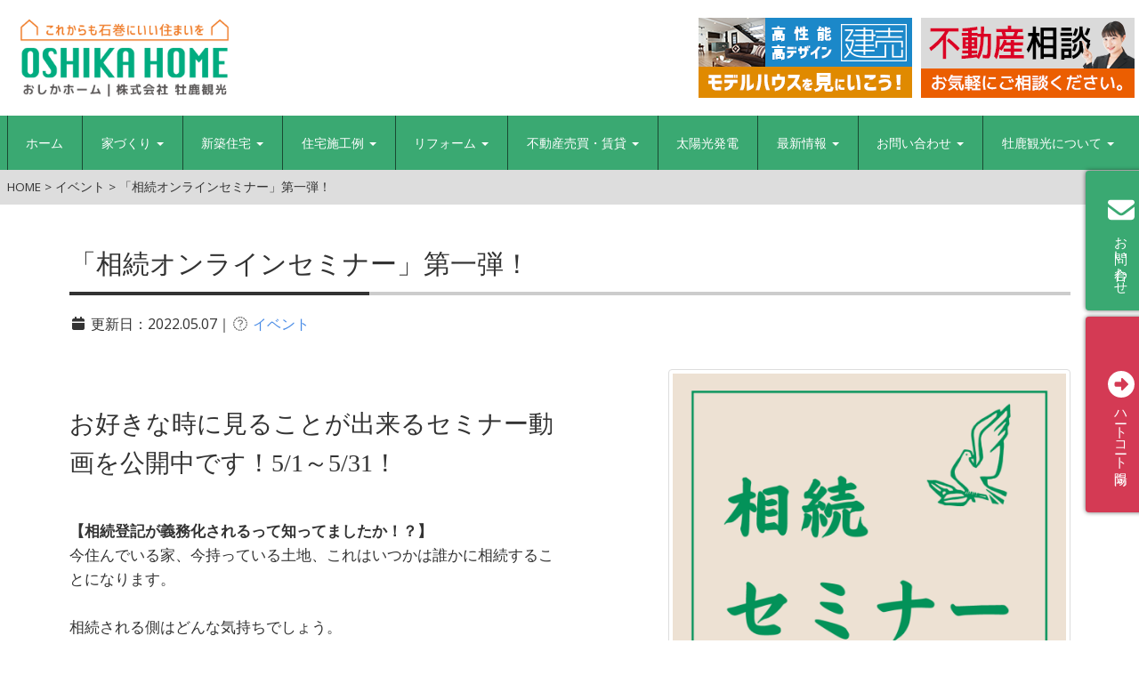

--- FILE ---
content_type: text/html; charset=UTF-8
request_url: https://oshika-kanko.com/2022/05/07/4251/
body_size: 23384
content:
<!doctype html>
<html lang="ja">


  <head prefix="og: http://ogp.me/ns# fb: http://ogp.me/ns/fb# article: http://ogp.me/ns/article#">
  
          <!-- Global site tag (gtag.js) - Google Analytics -->
      <script async src="https://www.googletagmanager.com/gtag/js?id=UA-1621094-59"></script>
      <script>
        window.dataLayer = window.dataLayer || [];

        function gtag() {
          dataLayer.push(arguments);
        }
        gtag('js', new Date());

        gtag('config', 'UA-1621094-59');
      </script>
    
    <script>
      const observer = new MutationObserver(() => {
        const element = document.getElementById("u_1_u_xc");
        if (element) {
          console.log("要素が見つかりました:", element);
          observer.disconnect(); // 見つかったら監視を終了
        }
      });

      observer.observe(document.body, {
        childList: true,
        subtree: true
      });
    </script>
    <meta charset="UTF-8">
    <meta http-equiv="X-UA-Compatible" content="IE=edge">
    <meta name="viewport" content="width=device-width, initial-scale=1">
    <meta name="format-detection" content="telephone=no">
    <title>「相続オンラインセミナー」第一弾！ - おしかホーム｜株式会社 牡鹿観光｜石巻の新築 建売住宅・注文住宅・賃貸・不動産</title>
	<style>img:is([sizes="auto" i], [sizes^="auto," i]) { contain-intrinsic-size: 3000px 1500px }</style>
	
		<!-- All in One SEO 4.9.3 - aioseo.com -->
	<meta name="description" content="【相続登記が義務化されるって知ってましたか！？】今住んでいる家、今持っている土地、これはいつかは誰かに相続する" />
	<meta name="robots" content="max-snippet:-1, max-image-preview:large, max-video-preview:-1" />
	<meta name="author" content="try@user"/>
	<meta name="msvalidate.01" content="FB3D1DDA938BFEC4B30668A646D7767E" />
	<link rel="canonical" href="https://oshika-kanko.com/2022/05/07/4251/" />
	<meta name="generator" content="All in One SEO (AIOSEO) 4.9.3" />
		<meta property="og:locale" content="ja_JP" />
		<meta property="og:site_name" content="おしかホーム｜株式会社 牡鹿観光｜石巻の新築 建売住宅・注文住宅・賃貸・不動産 - 石巻の皆様とともに50年。住まいに満足をお届けします。" />
		<meta property="og:type" content="article" />
		<meta property="og:title" content="「相続オンラインセミナー」第一弾！ - おしかホーム｜株式会社 牡鹿観光｜石巻の新築 建売住宅・注文住宅・賃貸・不動産" />
		<meta property="og:description" content="【相続登記が義務化されるって知ってましたか！？】今住んでいる家、今持っている土地、これはいつかは誰かに相続する" />
		<meta property="og:url" content="https://oshika-kanko.com/2022/05/07/4251/" />
		<meta property="og:image" content="https://oshika-kanko.com/cms/wp-content/uploads/2022/05/65261b1917310317d8d9349f6ea8cdbe.png" />
		<meta property="og:image:secure_url" content="https://oshika-kanko.com/cms/wp-content/uploads/2022/05/65261b1917310317d8d9349f6ea8cdbe.png" />
		<meta property="og:image:width" content="1080" />
		<meta property="og:image:height" content="1080" />
		<meta property="article:published_time" content="2022-05-07T01:05:18+00:00" />
		<meta property="article:modified_time" content="2022-05-07T01:05:19+00:00" />
		<meta property="article:publisher" content="https://www.facebook.com/people/-/100057753606119/" />
		<meta name="twitter:card" content="summary_large_image" />
		<meta name="twitter:title" content="「相続オンラインセミナー」第一弾！ - おしかホーム｜株式会社 牡鹿観光｜石巻の新築 建売住宅・注文住宅・賃貸・不動産" />
		<meta name="twitter:description" content="【相続登記が義務化されるって知ってましたか！？】今住んでいる家、今持っている土地、これはいつかは誰かに相続する" />
		<meta name="twitter:image" content="https://oshika-kanko.com/cms/wp-content/uploads/2025/04/logo-square.png" />
		<script type="application/ld+json" class="aioseo-schema">
			{"@context":"https:\/\/schema.org","@graph":[{"@type":"BlogPosting","@id":"https:\/\/oshika-kanko.com\/2022\/05\/07\/4251\/#blogposting","name":"\u300c\u76f8\u7d9a\u30aa\u30f3\u30e9\u30a4\u30f3\u30bb\u30df\u30ca\u30fc\u300d\u7b2c\u4e00\u5f3e\uff01 - \u304a\u3057\u304b\u30db\u30fc\u30e0\uff5c\u682a\u5f0f\u4f1a\u793e \u7261\u9e7f\u89b3\u5149\uff5c\u77f3\u5dfb\u306e\u65b0\u7bc9 \u5efa\u58f2\u4f4f\u5b85\u30fb\u6ce8\u6587\u4f4f\u5b85\u30fb\u8cc3\u8cb8\u30fb\u4e0d\u52d5\u7523","headline":"\u300c\u76f8\u7d9a\u30aa\u30f3\u30e9\u30a4\u30f3\u30bb\u30df\u30ca\u30fc\u300d\u7b2c\u4e00\u5f3e\uff01","author":{"@id":"https:\/\/oshika-kanko.com\/author\/tryuser\/#author"},"publisher":{"@id":"https:\/\/oshika-kanko.com\/#organization"},"image":{"@type":"ImageObject","url":"https:\/\/oshika-kanko.com\/cms\/wp-content\/uploads\/2022\/05\/65261b1917310317d8d9349f6ea8cdbe.png","width":1080,"height":1080},"datePublished":"2022-05-07T10:05:18+09:00","dateModified":"2022-05-07T10:05:19+09:00","inLanguage":"ja","mainEntityOfPage":{"@id":"https:\/\/oshika-kanko.com\/2022\/05\/07\/4251\/#webpage"},"isPartOf":{"@id":"https:\/\/oshika-kanko.com\/2022\/05\/07\/4251\/#webpage"},"articleSection":"\u30a4\u30d9\u30f3\u30c8"},{"@type":"BreadcrumbList","@id":"https:\/\/oshika-kanko.com\/2022\/05\/07\/4251\/#breadcrumblist","itemListElement":[{"@type":"ListItem","@id":"https:\/\/oshika-kanko.com#listItem","position":1,"name":"Home","item":"https:\/\/oshika-kanko.com","nextItem":{"@type":"ListItem","@id":"https:\/\/oshika-kanko.com\/category\/events\/#listItem","name":"\u30a4\u30d9\u30f3\u30c8"}},{"@type":"ListItem","@id":"https:\/\/oshika-kanko.com\/category\/events\/#listItem","position":2,"name":"\u30a4\u30d9\u30f3\u30c8","item":"https:\/\/oshika-kanko.com\/category\/events\/","nextItem":{"@type":"ListItem","@id":"https:\/\/oshika-kanko.com\/2022\/05\/07\/4251\/#listItem","name":"\u300c\u76f8\u7d9a\u30aa\u30f3\u30e9\u30a4\u30f3\u30bb\u30df\u30ca\u30fc\u300d\u7b2c\u4e00\u5f3e\uff01"},"previousItem":{"@type":"ListItem","@id":"https:\/\/oshika-kanko.com#listItem","name":"Home"}},{"@type":"ListItem","@id":"https:\/\/oshika-kanko.com\/2022\/05\/07\/4251\/#listItem","position":3,"name":"\u300c\u76f8\u7d9a\u30aa\u30f3\u30e9\u30a4\u30f3\u30bb\u30df\u30ca\u30fc\u300d\u7b2c\u4e00\u5f3e\uff01","previousItem":{"@type":"ListItem","@id":"https:\/\/oshika-kanko.com\/category\/events\/#listItem","name":"\u30a4\u30d9\u30f3\u30c8"}}]},{"@type":"Organization","@id":"https:\/\/oshika-kanko.com\/#organization","name":"\u304a\u3057\u304b\u30db\u30fc\u30e0\uff5c\u682a\u5f0f\u4f1a\u793e \u7261\u9e7f\u89b3\u5149\uff5c\u77f3\u5dfb\u306e\u65b0\u7bc9 \u5efa\u58f2\u4f4f\u5b85\u30fb\u6ce8\u6587\u4f4f\u5b85\u30fb\u8cc3\u8cb8\u30fb\u4e0d\u52d5\u7523","description":"\u77f3\u5dfb\u306e\u7686\u69d8\u3068\u3068\u3082\u306b50\u5e74\u3002\u4f4f\u307e\u3044\u306b\u6e80\u8db3\u3092\u304a\u5c4a\u3051\u3057\u307e\u3059\u3002 \uff5c\u304a\u3057\u304b\u30db\u30fc\u30e0\uff08\u7261\u9e7f\u89b3\u5149\uff09\u306f\u77f3\u5dfb\u306750\u5e74\u4ee5\u4e0a\u306e\u4e8b\u696d\u5b9f\u7e3e\u304c\u3042\u308a\u307e\u3059\u3002\u7686\u3055\u307e\u306e\u304a\u4f4f\u307e\u3044\u306b\u95a2\u308f\u308b\u30c8\u30fc\u30bf\u30eb\u30b5\u30dd\u30fc\u30c8\u3092\u63d0\u4f9b\u3057\u3001\u65b0\u7bc9\u4f4f\u5b85\u5efa\u8a2d\u3001\u8cc3\u8cb8\u4f4f\u5b85\u306e\u63d0\u4f9b\u3001\u571f\u5730\u30fb\u5efa\u7269\u306e\u4e0d\u52d5\u7523\u53d6\u5f15\u3092\u306f\u3058\u3081\u3001\u5730\u57df\u306e\u767a\u5c55\u306e\u305f\u3081\u5c3d\u529b\u3057\u3066\u3044\u307e\u3059\u3002","url":"https:\/\/oshika-kanko.com\/","logo":{"@type":"ImageObject","url":"https:\/\/oshika-kanko.com\/cms\/wp-content\/uploads\/2025\/04\/logo-square.png","@id":"https:\/\/oshika-kanko.com\/2022\/05\/07\/4251\/#organizationLogo","width":818,"height":818},"image":{"@id":"https:\/\/oshika-kanko.com\/2022\/05\/07\/4251\/#organizationLogo"},"sameAs":["https:\/\/www.facebook.com\/people\/-\/100057753606119\/","https:\/\/www.instagram.com\/oshikakanko_oshikahome\/"]},{"@type":"Person","@id":"https:\/\/oshika-kanko.com\/author\/tryuser\/#author","url":"https:\/\/oshika-kanko.com\/author\/tryuser\/","name":"try@user","image":{"@type":"ImageObject","@id":"https:\/\/oshika-kanko.com\/2022\/05\/07\/4251\/#authorImage","url":"https:\/\/secure.gravatar.com\/avatar\/29f9892e2cec51ced025406bcb594bd6b33b21cbb41cb45ac5ad141bf6c3660e?s=96&d=mm&r=g","width":96,"height":96,"caption":"try@user"}},{"@type":"WebPage","@id":"https:\/\/oshika-kanko.com\/2022\/05\/07\/4251\/#webpage","url":"https:\/\/oshika-kanko.com\/2022\/05\/07\/4251\/","name":"\u300c\u76f8\u7d9a\u30aa\u30f3\u30e9\u30a4\u30f3\u30bb\u30df\u30ca\u30fc\u300d\u7b2c\u4e00\u5f3e\uff01 - \u304a\u3057\u304b\u30db\u30fc\u30e0\uff5c\u682a\u5f0f\u4f1a\u793e \u7261\u9e7f\u89b3\u5149\uff5c\u77f3\u5dfb\u306e\u65b0\u7bc9 \u5efa\u58f2\u4f4f\u5b85\u30fb\u6ce8\u6587\u4f4f\u5b85\u30fb\u8cc3\u8cb8\u30fb\u4e0d\u52d5\u7523","description":"\u3010\u76f8\u7d9a\u767b\u8a18\u304c\u7fa9\u52d9\u5316\u3055\u308c\u308b\u3063\u3066\u77e5\u3063\u3066\u307e\u3057\u305f\u304b\uff01\uff1f\u3011\u4eca\u4f4f\u3093\u3067\u3044\u308b\u5bb6\u3001\u4eca\u6301\u3063\u3066\u3044\u308b\u571f\u5730\u3001\u3053\u308c\u306f\u3044\u3064\u304b\u306f\u8ab0\u304b\u306b\u76f8\u7d9a\u3059\u308b","inLanguage":"ja","isPartOf":{"@id":"https:\/\/oshika-kanko.com\/#website"},"breadcrumb":{"@id":"https:\/\/oshika-kanko.com\/2022\/05\/07\/4251\/#breadcrumblist"},"author":{"@id":"https:\/\/oshika-kanko.com\/author\/tryuser\/#author"},"creator":{"@id":"https:\/\/oshika-kanko.com\/author\/tryuser\/#author"},"image":{"@type":"ImageObject","url":"https:\/\/oshika-kanko.com\/cms\/wp-content\/uploads\/2022\/05\/65261b1917310317d8d9349f6ea8cdbe.png","@id":"https:\/\/oshika-kanko.com\/2022\/05\/07\/4251\/#mainImage","width":1080,"height":1080},"primaryImageOfPage":{"@id":"https:\/\/oshika-kanko.com\/2022\/05\/07\/4251\/#mainImage"},"datePublished":"2022-05-07T10:05:18+09:00","dateModified":"2022-05-07T10:05:19+09:00"},{"@type":"WebSite","@id":"https:\/\/oshika-kanko.com\/#website","url":"https:\/\/oshika-kanko.com\/","name":"\u304a\u3057\u304b\u30db\u30fc\u30e0\uff5c\u682a\u5f0f\u4f1a\u793e \u7261\u9e7f\u89b3\u5149\uff5c\u77f3\u5dfb\u306e\u65b0\u7bc9 \u5efa\u58f2\u4f4f\u5b85\u30fb\u6ce8\u6587\u4f4f\u5b85\u30fb\u8cc3\u8cb8\u30fb\u4e0d\u52d5\u7523","description":"\u77f3\u5dfb\u306e\u7686\u69d8\u3068\u3068\u3082\u306b50\u5e74\u3002\u4f4f\u307e\u3044\u306b\u6e80\u8db3\u3092\u304a\u5c4a\u3051\u3057\u307e\u3059\u3002","inLanguage":"ja","publisher":{"@id":"https:\/\/oshika-kanko.com\/#organization"}}]}
		</script>
		<!-- All in One SEO -->

<link rel='dns-prefetch' href='//ajax.googleapis.com' />
<link rel='dns-prefetch' href='//www.googletagmanager.com' />
<link rel='dns-prefetch' href='//fonts.googleapis.com' />
<link rel='dns-prefetch' href='//maxcdn.bootstrapcdn.com' />
<link rel="alternate" type="application/rss+xml" title="おしかホーム｜株式会社 牡鹿観光｜石巻の新築 建売住宅・注文住宅・賃貸・不動産 &raquo; 「相続オンラインセミナー」第一弾！ のコメントのフィード" href="https://oshika-kanko.com/2022/05/07/4251/feed/" />
<script type="text/javascript">
/* <![CDATA[ */
window._wpemojiSettings = {"baseUrl":"https:\/\/s.w.org\/images\/core\/emoji\/16.0.1\/72x72\/","ext":".png","svgUrl":"https:\/\/s.w.org\/images\/core\/emoji\/16.0.1\/svg\/","svgExt":".svg","source":{"concatemoji":"https:\/\/oshika-kanko.com\/cms\/wp-includes\/js\/wp-emoji-release.min.js?ver=6.8.3"}};
/*! This file is auto-generated */
!function(s,n){var o,i,e;function c(e){try{var t={supportTests:e,timestamp:(new Date).valueOf()};sessionStorage.setItem(o,JSON.stringify(t))}catch(e){}}function p(e,t,n){e.clearRect(0,0,e.canvas.width,e.canvas.height),e.fillText(t,0,0);var t=new Uint32Array(e.getImageData(0,0,e.canvas.width,e.canvas.height).data),a=(e.clearRect(0,0,e.canvas.width,e.canvas.height),e.fillText(n,0,0),new Uint32Array(e.getImageData(0,0,e.canvas.width,e.canvas.height).data));return t.every(function(e,t){return e===a[t]})}function u(e,t){e.clearRect(0,0,e.canvas.width,e.canvas.height),e.fillText(t,0,0);for(var n=e.getImageData(16,16,1,1),a=0;a<n.data.length;a++)if(0!==n.data[a])return!1;return!0}function f(e,t,n,a){switch(t){case"flag":return n(e,"\ud83c\udff3\ufe0f\u200d\u26a7\ufe0f","\ud83c\udff3\ufe0f\u200b\u26a7\ufe0f")?!1:!n(e,"\ud83c\udde8\ud83c\uddf6","\ud83c\udde8\u200b\ud83c\uddf6")&&!n(e,"\ud83c\udff4\udb40\udc67\udb40\udc62\udb40\udc65\udb40\udc6e\udb40\udc67\udb40\udc7f","\ud83c\udff4\u200b\udb40\udc67\u200b\udb40\udc62\u200b\udb40\udc65\u200b\udb40\udc6e\u200b\udb40\udc67\u200b\udb40\udc7f");case"emoji":return!a(e,"\ud83e\udedf")}return!1}function g(e,t,n,a){var r="undefined"!=typeof WorkerGlobalScope&&self instanceof WorkerGlobalScope?new OffscreenCanvas(300,150):s.createElement("canvas"),o=r.getContext("2d",{willReadFrequently:!0}),i=(o.textBaseline="top",o.font="600 32px Arial",{});return e.forEach(function(e){i[e]=t(o,e,n,a)}),i}function t(e){var t=s.createElement("script");t.src=e,t.defer=!0,s.head.appendChild(t)}"undefined"!=typeof Promise&&(o="wpEmojiSettingsSupports",i=["flag","emoji"],n.supports={everything:!0,everythingExceptFlag:!0},e=new Promise(function(e){s.addEventListener("DOMContentLoaded",e,{once:!0})}),new Promise(function(t){var n=function(){try{var e=JSON.parse(sessionStorage.getItem(o));if("object"==typeof e&&"number"==typeof e.timestamp&&(new Date).valueOf()<e.timestamp+604800&&"object"==typeof e.supportTests)return e.supportTests}catch(e){}return null}();if(!n){if("undefined"!=typeof Worker&&"undefined"!=typeof OffscreenCanvas&&"undefined"!=typeof URL&&URL.createObjectURL&&"undefined"!=typeof Blob)try{var e="postMessage("+g.toString()+"("+[JSON.stringify(i),f.toString(),p.toString(),u.toString()].join(",")+"));",a=new Blob([e],{type:"text/javascript"}),r=new Worker(URL.createObjectURL(a),{name:"wpTestEmojiSupports"});return void(r.onmessage=function(e){c(n=e.data),r.terminate(),t(n)})}catch(e){}c(n=g(i,f,p,u))}t(n)}).then(function(e){for(var t in e)n.supports[t]=e[t],n.supports.everything=n.supports.everything&&n.supports[t],"flag"!==t&&(n.supports.everythingExceptFlag=n.supports.everythingExceptFlag&&n.supports[t]);n.supports.everythingExceptFlag=n.supports.everythingExceptFlag&&!n.supports.flag,n.DOMReady=!1,n.readyCallback=function(){n.DOMReady=!0}}).then(function(){return e}).then(function(){var e;n.supports.everything||(n.readyCallback(),(e=n.source||{}).concatemoji?t(e.concatemoji):e.wpemoji&&e.twemoji&&(t(e.twemoji),t(e.wpemoji)))}))}((window,document),window._wpemojiSettings);
/* ]]> */
</script>
<style id='wp-emoji-styles-inline-css' type='text/css'>

	img.wp-smiley, img.emoji {
		display: inline !important;
		border: none !important;
		box-shadow: none !important;
		height: 1em !important;
		width: 1em !important;
		margin: 0 0.07em !important;
		vertical-align: -0.1em !important;
		background: none !important;
		padding: 0 !important;
	}
</style>
<link rel='stylesheet' id='wp-block-library-css' href='https://oshika-kanko.com/cms/wp-includes/css/dist/block-library/style.min.css?ver=6.8.3' type='text/css' media='all' />
<style id='wp-block-library-inline-css' type='text/css'>
/* VK Color Palettes */
</style>
<style id='classic-theme-styles-inline-css' type='text/css'>
/*! This file is auto-generated */
.wp-block-button__link{color:#fff;background-color:#32373c;border-radius:9999px;box-shadow:none;text-decoration:none;padding:calc(.667em + 2px) calc(1.333em + 2px);font-size:1.125em}.wp-block-file__button{background:#32373c;color:#fff;text-decoration:none}
</style>
<link rel='stylesheet' id='aioseo/css/src/vue/standalone/blocks/table-of-contents/global.scss-css' href='https://oshika-kanko.com/cms/wp-content/plugins/all-in-one-seo-pack/dist/Lite/assets/css/table-of-contents/global.e90f6d47.css?ver=4.9.3' type='text/css' media='all' />
<style id='snow-monkey-blocks-accordion-style-inline-css' type='text/css'>
.smb-accordion{--smb-accordion--gap:var(--_margin-1);--smb-accordion--title-background-color:var(--_lighter-color-gray);--smb-accordion--title-color:inherit;--smb-accordion--body-padding:var(--_padding1)}.smb-accordion>*+*{margin-top:var(--smb-accordion--gap)}.smb-accordion__item{--smb-accordion-item--background-color:var(--smb-accordion--title-background-color);--smb-accordion-item--color:var(--smb-accordion--title-color);--smb-accordion-item--padding:var(--smb-accordion--body-padding);position:relative}.smb-accordion__item__title{align-items:center;background-color:var(--smb-accordion-item--background-color);color:var(--smb-accordion-item--color);display:flex;padding:calc(var(--_padding-1)*.5) var(--_padding-1)}.smb-accordion__item__title__label{flex:1 1 auto}.smb-accordion__item__title__icon{margin-left:var(--_margin-1);--_transition-duration:var(--_global--transition-duration);--_transition-function-timing:var(--_global--transition-function-timing);--_transition-delay:var(--_global--transition-delay);flex:0 0 auto;transition:transform var(--_transition-duration) var(--_transition-function-timing) var(--_transition-delay)}.smb-accordion__item__control{appearance:none!important;cursor:pointer!important;display:block!important;height:100%!important;inset:0!important;opacity:0!important;outline:none!important;position:absolute!important;width:100%!important;z-index:1!important}.smb-accordion__item__control:focus-visible{opacity:1!important;outline:1px solid!important}.smb-accordion__item__body{display:none;padding:var(--smb-accordion--body-padding);position:relative;z-index:2}.smb-accordion .smb-accordion__item__control:checked+.smb-accordion__item__body,.smb-accordion .smb-accordion__item__control:checked+.smb-accordion__item__title+.smb-accordion__item__body{display:block}.smb-accordion .smb-accordion__item__control:checked+.smb-accordion__item__title>.smb-accordion__item__title__icon{transform:rotate(180deg)}:where(.smb-accordion__item__body.is-layout-constrained>*){--wp--style--global--content-size:100%;--wp--style--global--wide-size:100%}

</style>
<link rel='stylesheet' id='snow-monkey-blocks-alert-style-css' href='https://oshika-kanko.com/cms/wp-content/plugins/snow-monkey-blocks/dist/blocks/alert/style-index.css?ver=21.0.6' type='text/css' media='all' />
<link rel='stylesheet' id='snow-monkey-blocks-balloon-style-css' href='https://oshika-kanko.com/cms/wp-content/plugins/snow-monkey-blocks/dist/blocks/balloon/style-index.css?ver=21.0.6' type='text/css' media='all' />
<style id='snow-monkey-blocks-box-style-inline-css' type='text/css'>
.smb-box{--smb-box--background-color:#0000;--smb-box--background-image:initial;--smb-box--background-opacity:1;--smb-box--border-color:var(--_lighter-color-gray);--smb-box--border-style:solid;--smb-box--border-width:0px;--smb-box--border-radius:var(--_global--border-radius);--smb-box--box-shadow:initial;--smb-box--color:inherit;--smb-box--padding:var(--_padding1);border-radius:var(--smb-box--border-radius);border-width:0;box-shadow:var(--smb-box--box-shadow);color:var(--smb-box--color);overflow:visible;padding:var(--smb-box--padding);position:relative}.smb-box--p-s{--smb-box--padding:var(--_padding-1)}.smb-box--p-l{--smb-box--padding:var(--_padding2)}.smb-box__background{background-color:var(--smb-box--background-color);background-image:var(--smb-box--background-image);border:var(--smb-box--border-width) var(--smb-box--border-style) var(--smb-box--border-color);border-radius:var(--smb-box--border-radius);bottom:0;display:block;left:0;opacity:var(--smb-box--background-opacity);position:absolute;right:0;top:0}.smb-box__body{position:relative}.smb-box--has-link{cursor:pointer}.smb-box--has-link:has(:focus-visible){outline:auto;outline:auto -webkit-focus-ring-color}.smb-box__link{display:block!important;height:0!important;position:static!important;text-indent:-99999px!important;width:0!important}:where(.smb-box__body.is-layout-constrained>*){--wp--style--global--content-size:100%;--wp--style--global--wide-size:100%}

</style>
<style id='snow-monkey-blocks-btn-style-inline-css' type='text/css'>
.smb-btn:not(:root){color:var(--smb-btn--color);text-decoration:none}.smb-btn{--smb-btn--background-color:var(--wp--preset--color--black);--smb-btn--background-image:initial;--smb-btn--border:none;--smb-btn--border-radius:var(--_global--border-radius);--smb-btn--color:var(--wp--preset--color--white);--smb-btn--padding:var(--_padding-1);--smb-btn--padding-vertical:calc(var(--smb-btn--padding)*0.5);--smb-btn--padding-horizontal:var(--smb-btn--padding);--smb-btn--style--ghost--border-color:var(--smb-btn--background-color,currentColor);--smb-btn--style--ghost--color:currentColor;--smb-btn--style--text--color:currentColor;background-color:var(--smb-btn--background-color);background-image:var(--smb-btn--background-image);border:var(--smb-btn--border);border-radius:var(--smb-btn--border-radius);cursor:pointer;display:inline-flex;justify-content:center;margin:0;max-width:100%;padding:var(--smb-btn--padding-vertical) var(--smb-btn--padding-horizontal);white-space:nowrap;--_transition-duration:var(--_global--transition-duration);--_transition-function-timing:var(--_global--transition-function-timing);--_transition-delay:var(--_global--transition-delay);transition:all var(--_transition-duration) var(--_transition-function-timing) var(--_transition-delay)}.smb-btn:focus-visible{filter:brightness(90%)}.smb-btn__label{color:currentColor;white-space:inherit!important}.smb-btn--little-wider{--smb-btn--padding-horizontal:var(--_padding2)}.smb-btn--wider{--smb-btn--padding-horizontal:var(--_padding3)}.smb-btn--full,.smb-btn--more-wider{width:100%}.smb-btn--wrap{white-space:normal}.smb-btn-wrapper.is-style-ghost .smb-btn{--smb-btn--color:var(--smb-btn--style--ghost--color);background-color:#0000;border:1px solid var(--smb-btn--style--ghost--border-color)}.smb-btn-wrapper.is-style-ghost .smb-btn[style*="background-color:"]{background-color:#0000!important}.smb-btn-wrapper.is-style-text .smb-btn{--smb-btn--background-color:#0000;--smb-btn--color:var(--smb-btn--style--text--color);border:none}.aligncenter .smb-btn-wrapper,.smb-btn-wrapper.aligncenter{text-align:center}@media(min-width:640px){.smb-btn--more-wider{--smb-btn--padding-horizontal:var(--_padding4);display:inline-block;width:auto}}@media(any-hover:hover){.smb-btn:hover{filter:brightness(90%)}}

</style>
<style id='snow-monkey-blocks-buttons-style-inline-css' type='text/css'>
.smb-buttons{--smb-buttons--gap:var(--_margin1);display:flex;flex-wrap:wrap;gap:var(--smb-buttons--gap)}.smb-buttons.has-text-align-left,.smb-buttons.is-content-justification-left{justify-content:flex-start}.smb-buttons.has-text-align-center,.smb-buttons.is-content-justification-center{justify-content:center}.smb-buttons.has-text-align-right,.smb-buttons.is-content-justification-right{justify-content:flex-end}.smb-buttons.is-content-justification-space-between{justify-content:space-between}.smb-buttons>.smb-btn-wrapper{flex:0 1 auto;margin:0}.smb-buttons>.smb-btn-wrapper--full{flex:1 1 auto}@media not all and (min-width:640px){.smb-buttons>.smb-btn-wrapper--more-wider{flex:1 1 auto}}

</style>
<link rel='stylesheet' id='snow-monkey-blocks-categories-list-style-css' href='https://oshika-kanko.com/cms/wp-content/plugins/snow-monkey-blocks/dist/blocks/categories-list/style-index.css?ver=21.0.6' type='text/css' media='all' />
<style id='snow-monkey-blocks-container-style-inline-css' type='text/css'>
.smb-container__body{margin-left:auto;margin-right:auto;max-width:100%}.smb-container--no-gutters{padding-left:0!important;padding-right:0!important}:where(.smb-container__body.is-layout-constrained>*){--wp--style--global--content-size:100%;--wp--style--global--wide-size:100%}

</style>
<style id='snow-monkey-blocks-contents-outline-style-inline-css' type='text/css'>
.smb-contents-outline{--smb-contents-outline--background-color:var(--wp--preset--color--sm-lightest-gray);--smb-contents-outline--color:inherit;background-color:var(--smb-contents-outline--background-color);color:var(--smb-contents-outline--color);padding:0!important}.smb-contents-outline .wpco{background-color:inherit;color:inherit}

</style>
<style id='snow-monkey-blocks-countdown-style-inline-css' type='text/css'>
.smb-countdown{--smb-countdown--gap:var(--_margin-2);--smb-countdown--numeric-color:currentColor;--smb-countdown--clock-color:currentColor}.smb-countdown__list{align-items:center;align-self:center;display:flex;flex-direction:row;flex-wrap:wrap;list-style-type:none;margin-left:0;padding-left:0}.smb-countdown__list-item{margin:0 var(--smb-countdown--gap);text-align:center}.smb-countdown__list-item:first-child{margin-left:0}.smb-countdown__list-item:last-child{margin-right:0}.smb-countdown__list-item__numeric{color:var(--smb-countdown--numeric-color);display:block;--_font-size-level:3;font-size:var(--_fluid-font-size);font-weight:700;line-height:var(--_line-height)}.smb-countdown__list-item__clock{color:var(--smb-countdown--clock-color);display:block;--_font-size-level:-1;font-size:var(--_font-size);line-height:var(--_line-height)}.smb-countdown .align-center{justify-content:center}.smb-countdown .align-left{justify-content:flex-start}.smb-countdown .align-right{justify-content:flex-end}.is-style-inline .smb-countdown__list-item__clock,.is-style-inline .smb-countdown__list-item__numeric{display:inline}

</style>
<style id='snow-monkey-blocks-directory-structure-style-inline-css' type='text/css'>
.smb-directory-structure{--smb-directory-structure--background-color:var(--_lightest-color-gray);--smb-directory-structure--padding:var(--_padding1);--smb-directory-structure--gap:var(--_margin-2);--smb-directory-structure--icon-color:inherit;background-color:var(--smb-directory-structure--background-color);overflow-x:auto;overflow-y:hidden;padding:var(--smb-directory-structure--padding)}.smb-directory-structure>*+*{margin-top:var(--smb-directory-structure--gap)}.smb-directory-structure__item p{align-items:flex-start;display:flex;flex-wrap:nowrap}.smb-directory-structure .fa-fw{color:var(--smb-directory-structure--icon-color);width:auto}.smb-directory-structure .svg-inline--fa{display:var(--fa-display,inline-block);height:1em;overflow:visible;vertical-align:-.125em}.smb-directory-structure__item__name{margin-left:.5em;white-space:nowrap}.smb-directory-structure__item__list{margin-left:1.5em}.smb-directory-structure__item__list>*{margin-top:var(--smb-directory-structure--gap)}

</style>
<style id='snow-monkey-blocks-evaluation-star-style-inline-css' type='text/css'>
.smb-evaluation-star{--smb-evaluation-star--gap:var(--_margin-2);--smb-evaluation-star--icon-color:#f9bb2d;--smb-evaluation-star--numeric-color:currentColor;align-items:center;display:flex;gap:var(--smb-evaluation-star--gap)}.smb-evaluation-star--title-right .smb-evaluation-star__title{order:1}.smb-evaluation-star__body{display:inline-flex;gap:var(--smb-evaluation-star--gap)}.smb-evaluation-star__numeric{color:var(--smb-evaluation-star--numeric-color);font-weight:700}.smb-evaluation-star__numeric--right{order:1}.smb-evaluation-star__icon{color:var(--smb-evaluation-star--icon-color);display:inline-block}.smb-evaluation-star .svg-inline--fa{display:var(--fa-display,inline-block);height:1em;overflow:visible;vertical-align:-.125em}

</style>
<style id='snow-monkey-blocks-faq-style-inline-css' type='text/css'>
.smb-faq{--smb-faq--border-color:var(--_lighter-color-gray);--smb-faq--label-color:initial;--smb-faq--item-gap:var(--_margin1);--smb-faq--item-question-label-color:currentColor;--smb-faq--item-answer-label-color:currentColor;border-top:1px solid var(--smb-faq--border-color)}.smb-faq__item{border-bottom:1px solid var(--smb-faq--border-color);padding:var(--_padding1) 0}.smb-faq__item__answer,.smb-faq__item__question{display:flex;flex-direction:row;flex-wrap:nowrap}.smb-faq__item__answer__label,.smb-faq__item__question__label{flex:0 0 0%;margin-right:var(--smb-faq--item-gap);margin-top:calc(var(--_half-leading)*-1em - .125em);--_font-size-level:3;font-size:var(--_fluid-font-size);font-weight:400;line-height:var(--_line-height);min-width:.8em}.smb-faq__item__answer__body,.smb-faq__item__question__body{flex:1 1 auto;margin-top:calc(var(--_half-leading)*-1em)}.smb-faq__item__question{font-weight:700;margin:0 0 var(--smb-faq--item-gap)}.smb-faq__item__question__label{color:var(--smb-faq--item-question-label-color)}.smb-faq__item__answer__label{color:var(--smb-faq--item-answer-label-color)}:where(.smb-faq__item__answer__body.is-layout-constrained>*){--wp--style--global--content-size:100%;--wp--style--global--wide-size:100%}

</style>
<style id='snow-monkey-blocks-flex-style-inline-css' type='text/css'>
.smb-flex{--smb-flex--box-shadow:none;box-shadow:var(--smb-flex--box-shadow);flex-direction:column}.smb-flex.is-horizontal{flex-direction:row}.smb-flex.is-vertical{flex-direction:column}.smb-flex>*{--smb--flex-grow:0;--smb--flex-shrink:1;--smb--flex-basis:auto;flex-basis:var(--smb--flex-basis);flex-grow:var(--smb--flex-grow);flex-shrink:var(--smb--flex-shrink);min-width:0}

</style>
<style id='snow-monkey-blocks-grid-style-inline-css' type='text/css'>
.smb-grid{--smb-grid--gap:0px;--smb-grid--column-auto-repeat:auto-fit;--smb-grid--columns:1;--smb-grid--column-min-width:250px;--smb-grid--grid-template-columns:none;--smb-grid--rows:1;--smb-grid--grid-template-rows:none;display:grid;gap:var(--smb-grid--gap)}.smb-grid>*{--smb--justify-self:stretch;--smb--align-self:stretch;--smb--grid-column:auto;--smb--grid-row:auto;align-self:var(--smb--align-self);grid-column:var(--smb--grid-column);grid-row:var(--smb--grid-row);justify-self:var(--smb--justify-self);margin-bottom:0;margin-top:0;min-width:0}.smb-grid--columns\:columns{grid-template-columns:repeat(var(--smb-grid--columns),1fr)}.smb-grid--columns\:min{grid-template-columns:repeat(var(--smb-grid--column-auto-repeat),minmax(min(var(--smb-grid--column-min-width),100%),1fr))}.smb-grid--columns\:free{grid-template-columns:var(--smb-grid--grid-template-columns)}.smb-grid--rows\:rows{grid-template-rows:repeat(var(--smb-grid--rows),1fr)}.smb-grid--rows\:free{grid-template-rows:var(--smb-grid--grid-template-rows)}

</style>
<link rel='stylesheet' id='snow-monkey-blocks-hero-header-style-css' href='https://oshika-kanko.com/cms/wp-content/plugins/snow-monkey-blocks/dist/blocks/hero-header/style-index.css?ver=21.0.6' type='text/css' media='all' />
<link rel='stylesheet' id='snow-monkey-blocks-information-style-css' href='https://oshika-kanko.com/cms/wp-content/plugins/snow-monkey-blocks/dist/blocks/information/style-index.css?ver=21.0.6' type='text/css' media='all' />
<style id='snow-monkey-blocks-list-style-inline-css' type='text/css'>
.smb-list{--smb-list--gap:var(--_margin-2)}.smb-list ul{list-style:none!important}.smb-list ul *>li:first-child,.smb-list ul li+li{margin-top:var(--smb-list--gap)}.smb-list ul>li{position:relative}.smb-list ul>li .smb-list__icon{left:-1.5em;position:absolute}

</style>
<link rel='stylesheet' id='snow-monkey-blocks-media-text-style-css' href='https://oshika-kanko.com/cms/wp-content/plugins/snow-monkey-blocks/dist/blocks/media-text/style-index.css?ver=21.0.6' type='text/css' media='all' />
<link rel='stylesheet' id='snow-monkey-blocks-panels-style-css' href='https://oshika-kanko.com/cms/wp-content/plugins/snow-monkey-blocks/dist/blocks/panels/style-index.css?ver=23.0.2' type='text/css' media='all' />
<style id='snow-monkey-blocks-price-menu-style-inline-css' type='text/css'>
.smb-price-menu{--smb-price-menu--border-color:var(--_lighter-color-gray);--smb-price-menu--item-padding:var(--_padding-1);border-top:1px solid var(--smb-price-menu--border-color)}.smb-price-menu>.smb-price-menu__item{margin-bottom:0;margin-top:0}.smb-price-menu__item{border-bottom:1px solid var(--smb-price-menu--border-color);column-gap:var(--_margin-1);padding:var(--smb-price-menu--item-padding) 0}@media(min-width:640px){.smb-price-menu__item{align-items:center;display:flex;flex-direction:row;flex-wrap:nowrap;justify-content:space-between}.smb-price-menu__item>:where(.smb-price-menu__item__title){flex:1 1 auto}.smb-price-menu__item>:where(.smb-price-menu__item__price){flex:0 0 auto}}

</style>
<style id='snow-monkey-blocks-rating-box-style-inline-css' type='text/css'>
.smb-rating-box{--smb-rating-box--gap:var(--_margin-1);--smb-rating-box--bar-border-radius:var(--_global--border-radius);--smb-rating-box--bar-background-color:var(--_lighter-color-gray);--smb-rating-box--bar-height:1rem;--smb-rating-box--rating-background-color:#f9bb2d}.smb-rating-box>.smb-rating-box__item__title{margin-bottom:var(--_margin-2)}.smb-rating-box__body>*+*{margin-top:var(--smb-rating-box--gap)}.smb-rating-box__item{display:grid;gap:var(--_margin-2)}.smb-rating-box__item__body{align-items:end;display:grid;gap:var(--_margin1);grid-template-columns:1fr auto}.smb-rating-box__item__numeric{--_font-size-level:-2;font-size:var(--_font-size);line-height:var(--_line-height)}.smb-rating-box__item__evaluation{grid-column:1/-1}.smb-rating-box__item__evaluation__bar,.smb-rating-box__item__evaluation__rating{border-radius:var(--smb-rating-box--bar-border-radius);height:var(--smb-rating-box--bar-height)}.smb-rating-box__item__evaluation__bar{background-color:var(--smb-rating-box--bar-background-color);position:relative}.smb-rating-box__item__evaluation__rating{background-color:var(--smb-rating-box--rating-background-color);left:0;position:absolute;top:0}.smb-rating-box__item__evaluation__numeric{bottom:calc(var(--smb-rating-box--bar-height) + var(--_s-2));position:absolute;right:0;--_font-size-level:-2;font-size:var(--_font-size);line-height:var(--_line-height)}

</style>
<style id='snow-monkey-blocks-read-more-box-style-inline-css' type='text/css'>
.smb-read-more-box{--smb-read-more-box--content-height:100px;--smb-read-more-box--mask-color:var(--_global--background-color,#fff)}.smb-read-more-box__content{--_transition-duration:var(--_global--transition-duration);--_transition-function-timing:var(--_global--transition-function-timing);--_transition-delay:var(--_global--transition-delay);overflow:hidden;position:relative;transition:height var(--_transition-duration) var(--_transition-function-timing) var(--_transition-delay)}.smb-read-more-box__content[aria-hidden=true]{height:var(--smb-read-more-box--content-height)}.smb-read-more-box__action{display:flex;flex-wrap:wrap;margin-top:var(--_padding-1)}.smb-read-more-box__action.is-content-justification-left{justify-content:start}.smb-read-more-box__action.is-content-justification-center{justify-content:center}.smb-read-more-box__action.is-content-justification-right{justify-content:end}.smb-read-more-box__btn-wrapper.smb-btn-wrapper--full{flex-grow:1}.smb-read-more-box__button{cursor:pointer}.smb-read-more-box--has-mask .smb-read-more-box__content[aria-hidden=true]:after{background:linear-gradient(to bottom,#0000 0,var(--smb-read-more-box--mask-color) 100%);content:"";display:block;height:50px;inset:auto 0 0 0;position:absolute}.smb-read-more-box.is-style-ghost .smb-read-more-box__button{--smb-btn--color:var(--smb-btn--style--ghost--color);background-color:#0000;border:1px solid var(--smb-btn--style--ghost--border-color)}.smb-read-more-box.is-style-text .smb-read-more-box__button{--smb-btn--background-color:#0000;--smb-btn--color:var(--smb-btn--style--text--color);--smb-btn--padding:0px;border:none}:where(.smb-read-more-box__content.is-layout-constrained>*){--wp--style--global--content-size:100%;--wp--style--global--wide-size:100%}

</style>
<link rel='stylesheet' id='snow-monkey-blocks-section-style-css' href='https://oshika-kanko.com/cms/wp-content/plugins/snow-monkey-blocks/dist/blocks/section/style-index.css?ver=24.1.1' type='text/css' media='all' />
<link rel='stylesheet' id='snow-monkey-blocks-step-style-css' href='https://oshika-kanko.com/cms/wp-content/plugins/snow-monkey-blocks/dist/blocks/step/style-index.css?ver=24.1.0' type='text/css' media='all' />
<link rel='stylesheet' id='snow-monkey-blocks-tabs-style-css' href='https://oshika-kanko.com/cms/wp-content/plugins/snow-monkey-blocks/dist/blocks/tabs/style-index.css?ver=22.2.3' type='text/css' media='all' />
<style id='snow-monkey-blocks-taxonomy-terms-style-inline-css' type='text/css'>
.smb-taxonomy-terms__item>a{align-items:center;display:inline-flex!important}.smb-taxonomy-terms__item__count{display:inline-block;margin-left:.4em;text-decoration:none}.smb-taxonomy-terms__item__count span{align-items:center;display:inline-flex}.smb-taxonomy-terms__item__count span:before{content:"(";font-size:.8em}.smb-taxonomy-terms__item__count span:after{content:")";font-size:.8em}.smb-taxonomy-terms.is-style-tag .smb-taxonomy-terms__list{list-style:none;margin-left:0;padding-left:0}.smb-taxonomy-terms.is-style-tag .smb-taxonomy-terms__item{display:inline-block;margin:4px 4px 4px 0}.smb-taxonomy-terms.is-style-slash .smb-taxonomy-terms__list{display:flex;flex-wrap:wrap;list-style:none;margin-left:0;padding-left:0}.smb-taxonomy-terms.is-style-slash .smb-taxonomy-terms__item{display:inline-block}.smb-taxonomy-terms.is-style-slash .smb-taxonomy-terms__item:not(:last-child):after{content:"/";display:inline-block;margin:0 .5em}

</style>
<style id='snow-monkey-blocks-testimonial-style-inline-css' type='text/css'>
.smb-testimonial__item{display:flex;flex-direction:row;flex-wrap:nowrap;justify-content:center}.smb-testimonial__item__figure{border-radius:100%;flex:0 0 auto;height:48px;margin-right:var(--_margin-1);margin-top:calc(var(--_half-leading)*1rem);overflow:hidden;width:48px}.smb-testimonial__item__figure img{height:100%;object-fit:cover;object-position:50% 50%;width:100%}.smb-testimonial__item__body{flex:1 1 auto;max-width:100%}.smb-testimonial__item__name{--_font-size-level:-2;font-size:var(--_font-size);line-height:var(--_line-height)}.smb-testimonial__item__name a{color:inherit}.smb-testimonial__item__lede{--_font-size-level:-2;font-size:var(--_font-size);line-height:var(--_line-height)}.smb-testimonial__item__lede a{color:inherit}.smb-testimonial__item__content{margin-bottom:var(--_margin-1);--_font-size-level:-1;font-size:var(--_font-size);line-height:var(--_line-height)}.smb-testimonial__item__content:after{background-color:currentColor;content:"";display:block;height:1px;margin-top:var(--_margin-1);width:2rem}

</style>
<link rel='stylesheet' id='slick-carousel-css' href='https://oshika-kanko.com/cms/wp-content/plugins/snow-monkey-blocks/dist/packages/slick/slick.css?ver=1765254101' type='text/css' media='all' />
<link rel='stylesheet' id='slick-carousel-theme-css' href='https://oshika-kanko.com/cms/wp-content/plugins/snow-monkey-blocks/dist/packages/slick/slick-theme.css?ver=1765254101' type='text/css' media='all' />
<link rel='stylesheet' id='spider-css' href='https://oshika-kanko.com/cms/wp-content/plugins/snow-monkey-blocks/dist/packages/spider/dist/css/spider.css?ver=1765254101' type='text/css' media='all' />
<link rel='stylesheet' id='snow-monkey-blocks-css' href='https://oshika-kanko.com/cms/wp-content/plugins/snow-monkey-blocks/dist/css/blocks.css?ver=1765254100' type='text/css' media='all' />
<link rel='stylesheet' id='sass-basis-css' href='https://oshika-kanko.com/cms/wp-content/plugins/snow-monkey-blocks/dist/css/fallback.css?ver=1765254100' type='text/css' media='all' />
<link rel='stylesheet' id='snow-monkey-blocks/nopro-css' href='https://oshika-kanko.com/cms/wp-content/plugins/snow-monkey-blocks/dist/css/nopro.css?ver=1765254100' type='text/css' media='all' />
<link rel='stylesheet' id='vk-components-style-css' href='https://oshika-kanko.com/cms/wp-content/plugins/vk-blocks/vendor/vektor-inc/vk-component/src//assets/css/vk-components.css?ver=1.6.5' type='text/css' media='all' />
<link rel='stylesheet' id='snow-monkey-blocks-btn-box-style-css' href='https://oshika-kanko.com/cms/wp-content/plugins/snow-monkey-blocks/dist/blocks/btn-box/style-index.css?ver=1765254100' type='text/css' media='all' />
<link rel='stylesheet' id='snow-monkey-blocks-items-style-css' href='https://oshika-kanko.com/cms/wp-content/plugins/snow-monkey-blocks/dist/blocks/items/style-index.css?ver=1765254100' type='text/css' media='all' />
<link rel='stylesheet' id='snow-monkey-blocks-pricing-table-style-css' href='https://oshika-kanko.com/cms/wp-content/plugins/snow-monkey-blocks/dist/blocks/pricing-table/style-index.css?ver=1765254100' type='text/css' media='all' />
<link rel='stylesheet' id='snow-monkey-blocks-section-break-the-grid-style-css' href='https://oshika-kanko.com/cms/wp-content/plugins/snow-monkey-blocks/dist/blocks/section-break-the-grid/style-index.css?ver=1765254100' type='text/css' media='all' />
<link rel='stylesheet' id='snow-monkey-blocks-section-side-heading-style-css' href='https://oshika-kanko.com/cms/wp-content/plugins/snow-monkey-blocks/dist/blocks/section-side-heading/style-index.css?ver=1765254100' type='text/css' media='all' />
<link rel='stylesheet' id='snow-monkey-blocks-section-with-bgimage-style-css' href='https://oshika-kanko.com/cms/wp-content/plugins/snow-monkey-blocks/dist/blocks/section-with-bgimage/style-index.css?ver=1765254100' type='text/css' media='all' />
<link rel='stylesheet' id='snow-monkey-blocks-section-with-bgvideo-style-css' href='https://oshika-kanko.com/cms/wp-content/plugins/snow-monkey-blocks/dist/blocks/section-with-bgvideo/style-index.css?ver=1765254100' type='text/css' media='all' />
<link rel='stylesheet' id='snow-monkey-blocks-slider-style-css' href='https://oshika-kanko.com/cms/wp-content/plugins/snow-monkey-blocks/dist/blocks/slider/style-index.css?ver=1765254100' type='text/css' media='all' />
<link rel='stylesheet' id='snow-monkey-blocks-spider-slider-style-css' href='https://oshika-kanko.com/cms/wp-content/plugins/snow-monkey-blocks/dist/blocks/spider-slider/style-index.css?ver=1765254100' type='text/css' media='all' />
<link rel='stylesheet' id='snow-monkey-blocks-spider-pickup-slider-style-css' href='https://oshika-kanko.com/cms/wp-content/plugins/snow-monkey-blocks/dist/blocks/spider-pickup-slider/style-index.css?ver=1765254100' type='text/css' media='all' />
<link rel='stylesheet' id='snow-monkey-blocks-spider-contents-slider-style-css' href='https://oshika-kanko.com/cms/wp-content/plugins/snow-monkey-blocks/dist/blocks/spider-contents-slider/style-index.css?ver=1765254100' type='text/css' media='all' />
<link rel='stylesheet' id='snow-monkey-blocks-thumbnail-gallery-style-css' href='https://oshika-kanko.com/cms/wp-content/plugins/snow-monkey-blocks/dist/blocks/thumbnail-gallery/style-index.css?ver=1765254100' type='text/css' media='all' />
<style id='global-styles-inline-css' type='text/css'>
:root{--wp--preset--aspect-ratio--square: 1;--wp--preset--aspect-ratio--4-3: 4/3;--wp--preset--aspect-ratio--3-4: 3/4;--wp--preset--aspect-ratio--3-2: 3/2;--wp--preset--aspect-ratio--2-3: 2/3;--wp--preset--aspect-ratio--16-9: 16/9;--wp--preset--aspect-ratio--9-16: 9/16;--wp--preset--color--black: #000000;--wp--preset--color--cyan-bluish-gray: #abb8c3;--wp--preset--color--white: #ffffff;--wp--preset--color--pale-pink: #f78da7;--wp--preset--color--vivid-red: #cf2e2e;--wp--preset--color--luminous-vivid-orange: #ff6900;--wp--preset--color--luminous-vivid-amber: #fcb900;--wp--preset--color--light-green-cyan: #7bdcb5;--wp--preset--color--vivid-green-cyan: #00d084;--wp--preset--color--pale-cyan-blue: #8ed1fc;--wp--preset--color--vivid-cyan-blue: #0693e3;--wp--preset--color--vivid-purple: #9b51e0;--wp--preset--gradient--vivid-cyan-blue-to-vivid-purple: linear-gradient(135deg,rgba(6,147,227,1) 0%,rgb(155,81,224) 100%);--wp--preset--gradient--light-green-cyan-to-vivid-green-cyan: linear-gradient(135deg,rgb(122,220,180) 0%,rgb(0,208,130) 100%);--wp--preset--gradient--luminous-vivid-amber-to-luminous-vivid-orange: linear-gradient(135deg,rgba(252,185,0,1) 0%,rgba(255,105,0,1) 100%);--wp--preset--gradient--luminous-vivid-orange-to-vivid-red: linear-gradient(135deg,rgba(255,105,0,1) 0%,rgb(207,46,46) 100%);--wp--preset--gradient--very-light-gray-to-cyan-bluish-gray: linear-gradient(135deg,rgb(238,238,238) 0%,rgb(169,184,195) 100%);--wp--preset--gradient--cool-to-warm-spectrum: linear-gradient(135deg,rgb(74,234,220) 0%,rgb(151,120,209) 20%,rgb(207,42,186) 40%,rgb(238,44,130) 60%,rgb(251,105,98) 80%,rgb(254,248,76) 100%);--wp--preset--gradient--blush-light-purple: linear-gradient(135deg,rgb(255,206,236) 0%,rgb(152,150,240) 100%);--wp--preset--gradient--blush-bordeaux: linear-gradient(135deg,rgb(254,205,165) 0%,rgb(254,45,45) 50%,rgb(107,0,62) 100%);--wp--preset--gradient--luminous-dusk: linear-gradient(135deg,rgb(255,203,112) 0%,rgb(199,81,192) 50%,rgb(65,88,208) 100%);--wp--preset--gradient--pale-ocean: linear-gradient(135deg,rgb(255,245,203) 0%,rgb(182,227,212) 50%,rgb(51,167,181) 100%);--wp--preset--gradient--electric-grass: linear-gradient(135deg,rgb(202,248,128) 0%,rgb(113,206,126) 100%);--wp--preset--gradient--midnight: linear-gradient(135deg,rgb(2,3,129) 0%,rgb(40,116,252) 100%);--wp--preset--font-size--small: 13px;--wp--preset--font-size--medium: 20px;--wp--preset--font-size--large: 36px;--wp--preset--font-size--x-large: 42px;--wp--preset--spacing--20: 0.44rem;--wp--preset--spacing--30: 0.67rem;--wp--preset--spacing--40: 1rem;--wp--preset--spacing--50: 1.5rem;--wp--preset--spacing--60: 2.25rem;--wp--preset--spacing--70: 3.38rem;--wp--preset--spacing--80: 5.06rem;--wp--preset--shadow--natural: 6px 6px 9px rgba(0, 0, 0, 0.2);--wp--preset--shadow--deep: 12px 12px 50px rgba(0, 0, 0, 0.4);--wp--preset--shadow--sharp: 6px 6px 0px rgba(0, 0, 0, 0.2);--wp--preset--shadow--outlined: 6px 6px 0px -3px rgba(255, 255, 255, 1), 6px 6px rgba(0, 0, 0, 1);--wp--preset--shadow--crisp: 6px 6px 0px rgba(0, 0, 0, 1);}:where(.is-layout-flex){gap: 0.5em;}:where(.is-layout-grid){gap: 0.5em;}body .is-layout-flex{display: flex;}.is-layout-flex{flex-wrap: wrap;align-items: center;}.is-layout-flex > :is(*, div){margin: 0;}body .is-layout-grid{display: grid;}.is-layout-grid > :is(*, div){margin: 0;}:where(.wp-block-columns.is-layout-flex){gap: 2em;}:where(.wp-block-columns.is-layout-grid){gap: 2em;}:where(.wp-block-post-template.is-layout-flex){gap: 1.25em;}:where(.wp-block-post-template.is-layout-grid){gap: 1.25em;}.has-black-color{color: var(--wp--preset--color--black) !important;}.has-cyan-bluish-gray-color{color: var(--wp--preset--color--cyan-bluish-gray) !important;}.has-white-color{color: var(--wp--preset--color--white) !important;}.has-pale-pink-color{color: var(--wp--preset--color--pale-pink) !important;}.has-vivid-red-color{color: var(--wp--preset--color--vivid-red) !important;}.has-luminous-vivid-orange-color{color: var(--wp--preset--color--luminous-vivid-orange) !important;}.has-luminous-vivid-amber-color{color: var(--wp--preset--color--luminous-vivid-amber) !important;}.has-light-green-cyan-color{color: var(--wp--preset--color--light-green-cyan) !important;}.has-vivid-green-cyan-color{color: var(--wp--preset--color--vivid-green-cyan) !important;}.has-pale-cyan-blue-color{color: var(--wp--preset--color--pale-cyan-blue) !important;}.has-vivid-cyan-blue-color{color: var(--wp--preset--color--vivid-cyan-blue) !important;}.has-vivid-purple-color{color: var(--wp--preset--color--vivid-purple) !important;}.has-black-background-color{background-color: var(--wp--preset--color--black) !important;}.has-cyan-bluish-gray-background-color{background-color: var(--wp--preset--color--cyan-bluish-gray) !important;}.has-white-background-color{background-color: var(--wp--preset--color--white) !important;}.has-pale-pink-background-color{background-color: var(--wp--preset--color--pale-pink) !important;}.has-vivid-red-background-color{background-color: var(--wp--preset--color--vivid-red) !important;}.has-luminous-vivid-orange-background-color{background-color: var(--wp--preset--color--luminous-vivid-orange) !important;}.has-luminous-vivid-amber-background-color{background-color: var(--wp--preset--color--luminous-vivid-amber) !important;}.has-light-green-cyan-background-color{background-color: var(--wp--preset--color--light-green-cyan) !important;}.has-vivid-green-cyan-background-color{background-color: var(--wp--preset--color--vivid-green-cyan) !important;}.has-pale-cyan-blue-background-color{background-color: var(--wp--preset--color--pale-cyan-blue) !important;}.has-vivid-cyan-blue-background-color{background-color: var(--wp--preset--color--vivid-cyan-blue) !important;}.has-vivid-purple-background-color{background-color: var(--wp--preset--color--vivid-purple) !important;}.has-black-border-color{border-color: var(--wp--preset--color--black) !important;}.has-cyan-bluish-gray-border-color{border-color: var(--wp--preset--color--cyan-bluish-gray) !important;}.has-white-border-color{border-color: var(--wp--preset--color--white) !important;}.has-pale-pink-border-color{border-color: var(--wp--preset--color--pale-pink) !important;}.has-vivid-red-border-color{border-color: var(--wp--preset--color--vivid-red) !important;}.has-luminous-vivid-orange-border-color{border-color: var(--wp--preset--color--luminous-vivid-orange) !important;}.has-luminous-vivid-amber-border-color{border-color: var(--wp--preset--color--luminous-vivid-amber) !important;}.has-light-green-cyan-border-color{border-color: var(--wp--preset--color--light-green-cyan) !important;}.has-vivid-green-cyan-border-color{border-color: var(--wp--preset--color--vivid-green-cyan) !important;}.has-pale-cyan-blue-border-color{border-color: var(--wp--preset--color--pale-cyan-blue) !important;}.has-vivid-cyan-blue-border-color{border-color: var(--wp--preset--color--vivid-cyan-blue) !important;}.has-vivid-purple-border-color{border-color: var(--wp--preset--color--vivid-purple) !important;}.has-vivid-cyan-blue-to-vivid-purple-gradient-background{background: var(--wp--preset--gradient--vivid-cyan-blue-to-vivid-purple) !important;}.has-light-green-cyan-to-vivid-green-cyan-gradient-background{background: var(--wp--preset--gradient--light-green-cyan-to-vivid-green-cyan) !important;}.has-luminous-vivid-amber-to-luminous-vivid-orange-gradient-background{background: var(--wp--preset--gradient--luminous-vivid-amber-to-luminous-vivid-orange) !important;}.has-luminous-vivid-orange-to-vivid-red-gradient-background{background: var(--wp--preset--gradient--luminous-vivid-orange-to-vivid-red) !important;}.has-very-light-gray-to-cyan-bluish-gray-gradient-background{background: var(--wp--preset--gradient--very-light-gray-to-cyan-bluish-gray) !important;}.has-cool-to-warm-spectrum-gradient-background{background: var(--wp--preset--gradient--cool-to-warm-spectrum) !important;}.has-blush-light-purple-gradient-background{background: var(--wp--preset--gradient--blush-light-purple) !important;}.has-blush-bordeaux-gradient-background{background: var(--wp--preset--gradient--blush-bordeaux) !important;}.has-luminous-dusk-gradient-background{background: var(--wp--preset--gradient--luminous-dusk) !important;}.has-pale-ocean-gradient-background{background: var(--wp--preset--gradient--pale-ocean) !important;}.has-electric-grass-gradient-background{background: var(--wp--preset--gradient--electric-grass) !important;}.has-midnight-gradient-background{background: var(--wp--preset--gradient--midnight) !important;}.has-small-font-size{font-size: var(--wp--preset--font-size--small) !important;}.has-medium-font-size{font-size: var(--wp--preset--font-size--medium) !important;}.has-large-font-size{font-size: var(--wp--preset--font-size--large) !important;}.has-x-large-font-size{font-size: var(--wp--preset--font-size--x-large) !important;}
:where(.wp-block-post-template.is-layout-flex){gap: 1.25em;}:where(.wp-block-post-template.is-layout-grid){gap: 1.25em;}
:where(.wp-block-columns.is-layout-flex){gap: 2em;}:where(.wp-block-columns.is-layout-grid){gap: 2em;}
:root :where(.wp-block-pullquote){font-size: 1.5em;line-height: 1.6;}
</style>
<link rel='stylesheet' id='mgl-css-css' href='https://oshika-kanko.com/cms/wp-content/plugins/meow-gallery/app/style.min.css?ver=1767606238' type='text/css' media='all' />
<link rel='stylesheet' id='leaflet-css-css' href='https://oshika-kanko.com/cms/wp-content/plugins/meow-lightbox/app/style.min.css?ver=1767649567' type='text/css' media='all' />
<link rel='stylesheet' id='vk-swiper-style-css' href='https://oshika-kanko.com/cms/wp-content/plugins/vk-blocks/vendor/vektor-inc/vk-swiper/src/assets/css/swiper-bundle.min.css?ver=11.0.2' type='text/css' media='all' />
<link rel='stylesheet' id='vkblocks-bootstrap-css' href='https://oshika-kanko.com/cms/wp-content/plugins/vk-blocks/build/bootstrap_vk_using.css?ver=4.3.1' type='text/css' media='all' />
<link rel='stylesheet' id='googlefonts-css' href='//fonts.googleapis.com/css?family=Titillium+Web|Open+Sans|Oswald:400,300|Diplomata+SC|Ribeye+Marrow' type='text/css' media='all' />
<link rel='stylesheet' id='fontawesome-css' href='//maxcdn.bootstrapcdn.com/font-awesome/4.7.0/css/font-awesome.min.css' type='text/css' media='all' />
<link rel='stylesheet' id='bootstrap-css' href='https://oshika-kanko.com/cms/wp-content/themes/oshika/asset/bootstrap/css/bootstrap.min.css' type='text/css' media='all' />
<link rel='stylesheet' id='bootstrap5-grid-css' href='https://oshika-kanko.com/cms/wp-content/themes/oshika/asset/bootstrap5/css/bootstrap-grid.css' type='text/css' media='all' />
<link rel='stylesheet' id='bootstrap5-utl-css' href='https://oshika-kanko.com/cms/wp-content/themes/oshika/asset/bootstrap5/css/bootstrap-utilities.css' type='text/css' media='all' />
<link rel='stylesheet' id='slick-css' href='https://oshika-kanko.com/cms/wp-content/themes/oshika/asset/css/slick.css' type='text/css' media='screen' />
<link rel='stylesheet' id='slicktheme-css' href='https://oshika-kanko.com/cms/wp-content/themes/oshika/asset/css/slick-theme.css' type='text/css' media='screen' />
<link rel='stylesheet' id='hover-css' href='https://oshika-kanko.com/cms/wp-content/themes/oshika/asset/css/hover-min.css' type='text/css' media='screen' />
<link rel='stylesheet' id='lightbox-css' href='https://oshika-kanko.com/cms/wp-content/themes/oshika/asset/css/lightbox.min.css' type='text/css' media='screen' />
<link rel='stylesheet' id='style-css' href='https://oshika-kanko.com/cms/wp-content/themes/oshika/style.css?ver=1765249687' type='text/css' media='all' />
<link rel='stylesheet' id='my-swiper-style-css' href='https://oshika-kanko.com/cms/wp-content/themes/oshika/asset/vendor/swiper/swiper-bundle.min.css' type='text/css' media='screen' />
<link rel='stylesheet' id='vk-blocks-build-css-css' href='https://oshika-kanko.com/cms/wp-content/plugins/vk-blocks/build/block-build.css?ver=1.115.2.1' type='text/css' media='all' />
<style id='vk-blocks-build-css-inline-css' type='text/css'>
:root { --vk-size-text: 16px; /* --vk-color-primary is deprecated. */ --vk-color-primary:#337ab7; }

	:root {
		--vk_image-mask-circle: url(https://oshika-kanko.com/cms/wp-content/plugins/vk-blocks/inc/vk-blocks/images/circle.svg);
		--vk_image-mask-wave01: url(https://oshika-kanko.com/cms/wp-content/plugins/vk-blocks/inc/vk-blocks/images/wave01.svg);
		--vk_image-mask-wave02: url(https://oshika-kanko.com/cms/wp-content/plugins/vk-blocks/inc/vk-blocks/images/wave02.svg);
		--vk_image-mask-wave03: url(https://oshika-kanko.com/cms/wp-content/plugins/vk-blocks/inc/vk-blocks/images/wave03.svg);
		--vk_image-mask-wave04: url(https://oshika-kanko.com/cms/wp-content/plugins/vk-blocks/inc/vk-blocks/images/wave04.svg);
	}
	

	:root {

		--vk-balloon-border-width:1px;

		--vk-balloon-speech-offset:-12px;
	}
	

	:root {
		--vk_flow-arrow: url(https://oshika-kanko.com/cms/wp-content/plugins/vk-blocks/inc/vk-blocks/images/arrow_bottom.svg);
	}
	
</style>
<link rel='stylesheet' id='vk-font-awesome-css' href='https://oshika-kanko.com/cms/wp-content/plugins/vk-blocks/vendor/vektor-inc/font-awesome-versions/src/font-awesome/css/all.min.css?ver=7.1.0' type='text/css' media='all' />
<script type="text/javascript" src="https://oshika-kanko.com/cms/wp-content/plugins/snow-monkey-blocks/dist/js/fontawesome-all.js?ver=1765254101" id="fontawesome6-js" defer="defer" data-wp-strategy="defer"></script>
<script type="text/javascript" src="https://oshika-kanko.com/cms/wp-content/plugins/snow-monkey-blocks/dist/packages/spider/dist/js/spider.js?ver=1765254101" id="spider-js" defer="defer" data-wp-strategy="defer"></script>
<script type="text/javascript" src="https://oshika-kanko.com/cms/wp-includes/js/dist/hooks.min.js?ver=4d63a3d491d11ffd8ac6" id="wp-hooks-js"></script>
<script type="text/javascript" src="https://oshika-kanko.com/cms/wp-includes/js/dist/i18n.min.js?ver=5e580eb46a90c2b997e6" id="wp-i18n-js"></script>
<script type="text/javascript" id="wp-i18n-js-after">
/* <![CDATA[ */
wp.i18n.setLocaleData( { 'text direction\u0004ltr': [ 'ltr' ] } );
/* ]]> */
</script>
<script type="text/javascript" id="mwl-build-js-js-extra">
/* <![CDATA[ */
var mwl_settings = {"api_url":"https:\/\/oshika-kanko.com\/wp-json\/meow-lightbox\/v1\/","rest_nonce":"b1dffa29d5","plugin_url":"https:\/\/oshika-kanko.com\/cms\/wp-content\/plugins\/meow-lightbox\/app\/","version":"1767649567","settings":{"rtf_slider_fix":false,"engine":"default","backdrop_opacity":85,"theme":"dark","flat_orientation":"below","orientation":"auto","selector":".entry-content, .gallery, .mgl-gallery, .wp-block-gallery,  .wp-block-image","selector_ahead":false,"deep_linking":false,"deep_linking_slug":"mwl","rendering_delay":300,"skip_dynamic_fetch":false,"include_orphans":false,"js_logs":false,"social_sharing":false,"social_sharing_facebook":true,"social_sharing_twitter":true,"social_sharing_pinterest":true,"separate_galleries":false,"disable_arrows_on_mobile":false,"animation_toggle":"none","animation_speed":"normal","low_res_placeholder":false,"wordpress_big_image":false,"right_click_protection":true,"magnification":true,"full_screen":true,"anti_selector":".blog, .archive, .emoji, .attachment-post-image, .no-lightbox","preloading":false,"download_link":false,"caption_source":"caption","caption_ellipsis":true,"exif":{"title":true,"caption":true,"camera":true,"lens":true,"date":false,"date_timezone":false,"shutter_speed":true,"aperture":true,"focal_length":true,"copyright":false,"author":false,"iso":true,"keywords":false,"metadata_toggle":false,"metadata_toggle_start_hidden":false},"slideshow":{"enabled":false,"timer":3000},"map":{"enabled":false}}};
/* ]]> */
</script>
<script type="text/javascript" src="https://oshika-kanko.com/cms/wp-content/plugins/meow-lightbox/app/lightbox.js?ver=1767649567" id="mwl-build-js-js"></script>
<script type="text/javascript" id="wpgmza_data-js-extra">
/* <![CDATA[ */
var wpgmza_google_api_status = {"message":"Enqueued","code":"ENQUEUED"};
/* ]]> */
</script>
<script type="text/javascript" src="https://oshika-kanko.com/cms/wp-content/plugins/wp-google-maps/wpgmza_data.js?ver=6.8.3" id="wpgmza_data-js"></script>
<script type="text/javascript" src="//ajax.googleapis.com/ajax/libs/jquery/1.11.2/jquery.min.js?ver=6.8.3" id="jquery-js"></script>
<script type="text/javascript" src="https://oshika-kanko.com/cms/wp-content/themes/oshika/asset/vendor/swiper/swiper-bundle.min.js" id="my-swiper-js"></script>

<!-- Site Kit によって追加された Google タグ（gtag.js）スニペット -->
<!-- Google アナリティクス スニペット (Site Kit が追加) -->
<script type="text/javascript" src="https://www.googletagmanager.com/gtag/js?id=G-RKPZTBFLVK" id="google_gtagjs-js" async></script>
<script type="text/javascript" id="google_gtagjs-js-after">
/* <![CDATA[ */
window.dataLayer = window.dataLayer || [];function gtag(){dataLayer.push(arguments);}
gtag("set","linker",{"domains":["oshika-kanko.com"]});
gtag("js", new Date());
gtag("set", "developer_id.dZTNiMT", true);
gtag("config", "G-RKPZTBFLVK", {"googlesitekit_post_author":"try@user"});
/* ]]> */
</script>
<link rel="https://api.w.org/" href="https://oshika-kanko.com/wp-json/" /><link rel="alternate" title="JSON" type="application/json" href="https://oshika-kanko.com/wp-json/wp/v2/posts/4251" /><link rel="EditURI" type="application/rsd+xml" title="RSD" href="https://oshika-kanko.com/cms/xmlrpc.php?rsd" />
<meta name="generator" content="WordPress 6.8.3" />
<link rel='shortlink' href='https://oshika-kanko.com/?p=4251' />
<link rel="alternate" title="oEmbed (JSON)" type="application/json+oembed" href="https://oshika-kanko.com/wp-json/oembed/1.0/embed?url=https%3A%2F%2Foshika-kanko.com%2F2022%2F05%2F07%2F4251%2F" />
<link rel="alternate" title="oEmbed (XML)" type="text/xml+oembed" href="https://oshika-kanko.com/wp-json/oembed/1.0/embed?url=https%3A%2F%2Foshika-kanko.com%2F2022%2F05%2F07%2F4251%2F&#038;format=xml" />
<meta name="generator" content="Site Kit by Google 1.170.0" />
<!-- Google タグ マネージャー スニペット (Site Kit が追加) -->
<script type="text/javascript">
/* <![CDATA[ */

			( function( w, d, s, l, i ) {
				w[l] = w[l] || [];
				w[l].push( {'gtm.start': new Date().getTime(), event: 'gtm.js'} );
				var f = d.getElementsByTagName( s )[0],
					j = d.createElement( s ), dl = l != 'dataLayer' ? '&l=' + l : '';
				j.async = true;
				j.src = 'https://www.googletagmanager.com/gtm.js?id=' + i + dl;
				f.parentNode.insertBefore( j, f );
			} )( window, document, 'script', 'dataLayer', 'GTM-5F45DXC' );
			
/* ]]> */
</script>

<!-- (ここまで) Google タグ マネージャー スニペット (Site Kit が追加) -->
<link rel="icon" href="https://oshika-kanko.com/cms/wp-content/uploads/2022/04/favicon-lg-150x150.png" sizes="32x32" />
<link rel="icon" href="https://oshika-kanko.com/cms/wp-content/uploads/2022/04/favicon-lg-300x300.png" sizes="192x192" />
<link rel="apple-touch-icon" href="https://oshika-kanko.com/cms/wp-content/uploads/2022/04/favicon-lg-180x180.png" />
<meta name="msapplication-TileImage" content="https://oshika-kanko.com/cms/wp-content/uploads/2022/04/favicon-lg-300x300.png" />
		<style type="text/css" id="wp-custom-css">
			html {scroll-behavior: smooth;}
.smb-section h3 {
	font-size:26px;
}
.single-works .section.smb-section h3 {
	font-size:26px;
}
@media (min-width:1024px) {
.example-column.wp-block-columns {
	column-gap:10rem !important;
}
}
@media (min-width: 1400px) {
    section.section.smb-section.section-heighter, .section.smb-section.section-heighter, .smb-section.section-heighter {
        padding: 12rem 0;
    }
}

@media (min-width: 1440px) {
    .page-header-image.page-header-image-heighter {
        height: 800px;
        max-height: 800px;
        margin-bottom: 20px;
    }
	.page-header-image.page-header-image-heighter img {
       position:relative;
		object-fit:cover;
		top:0;
    }
}
@media (min-width: 1190px) AND (max-width:1439px) {
    .page-header-image.page-header-image-heighter {
        height: 600px;
        max-height: 600px;
        margin-bottom: 20px;
    }
	.page-header-image.page-header-image-heighter img {
       position:relative;
		object-fit:cover;
		top:0;
    }
}

@media (max-width: 480px) {
    .page-header-image img {
			aspect-ratio: auto;
	}
}
.line-1-base .has-x-large-font-size {
	line-height: 1;
}
.has-margin-bottom-0 {
	margin-bottom:0 !important;
}
.has--margin-top-0 {
	margin-top:0 !important;
}
.separate-list {
	li {
		position:relative;
	}
	li:not(:last-child):after {
		position:relative;
		content: "／";
		margin: 0 0.5em;
	}
}
		</style>
		    <meta name="keywords" content="石巻,宮城,住宅,注文住宅,不動産,住まいのお手入れ,リフォーム,新築,建売,中古物件,土地">
    <meta name="description" content="おしかホーム（牡鹿観光株式会社）は、宮城県石巻市を中心に、新築住宅の販売・注文住宅の設計・施工、パナソニックテクノストラクチャーの取り扱い、リフォーム、中古物件・賃貸物件など住まいに関するあらゆるご相談に対応する、創立50年の地域の工務店です。">

    <!-- ファビコン -->
    <link rel="icon" href="https://oshika-kanko.com/favicon.ico">

    <!-- スマホ用アイコン -->
    <link rel="apple-touch-icon" sizes="180x180" href="https://oshika-kanko.com/cms/wp-content/themes/oshika/images/favicon/apple-touch-icon.png">

    <!-- Windows用アイコン -->
    <meta name="application-name" content="おしかホーム｜株式会社 牡鹿観光｜石巻の新築 建売住宅・注文住宅・賃貸・不動産" />
    <meta name="msapplication-square70x70logo" content="https://oshika-kanko.com/cms/wp-content/themes/oshika/images/favicon/small.jpg" />
    <meta name="msapplication-square150x150logo" content="https://oshika-kanko.com/cms/wp-content/themes/oshika/images/favicon/medium.jpg" />
    <meta name="msapplication-wide310x150logo" content="https://oshika-kanko.com/cms/wp-content/themes/oshika/images/favicon/wide.jpg" />
    <meta name="msapplication-square310x310logo" content="https://oshika-kanko.com/cms/wp-content/themes/oshika/images/favicon/large.jpg" />
    <meta name="msapplication-TileColor" content="#FAA500" />

    
    <meta property='og:locale' content='ja_JP'>
    <meta property='fb:app_id' content='1831898830389611'>
    <meta property='og:site_name' content='おしかホーム｜株式会社 牡鹿観光｜石巻の新築 建売住宅・注文住宅・賃貸・不動産'>
    <meta property="og:title" content="「相続オンラインセミナー」第一弾！">
<meta property="og:description" content="【相続登記が義務化されるって知ってましたか！？】今住んでいる家、今持っている土地、これはいつかは誰かに相続することになります。 相続される側はどんな気持ちでしょう。「いい場所の資産を残してくれてありが">
<meta property="og:url" content="https://oshika-kanko.com/2022/05/07/4251/">
<meta property="og:type" content="article">
<meta property="article:publisher" content="https://www.facebook.com/%E6%A0%AA%E5%BC%8F%E4%BC%9A%E7%A4%BE-%E7%89%A1%E9%B9%BF%E8%A6%B3%E5%85%89-1645853929003603/">
<meta property="og:image" content="https://oshika-kanko.com/cms/wp-content/uploads/2022/05/65261b1917310317d8d9349f6ea8cdbe.png">
    <meta name="twitter:card" content="summary_large_image">
    <meta name="twitter:site" content="@●●●">

    <style type="text/css">
      .acf-map {
        width: 100%;
        height: 400px;
        border: #ccc solid 1px;
        margin: 20px 0;
      }

      /* fixes potential theme css conflict */
      .acf-map img {
        max-width: inherit !important;
      }

      #acf-map img {
        max-width: none;
        height: auto;
      }
    </style>

    <!-- HTML5 shim and Respond.js for IE8 support of HTML5 elements and media queries -->
    <!-- WARNING: Respond.js doesn't work if you view the page via file:// -->
    <!--[if lt IE 9]>
      <script src="https://oss.maxcdn.com/html5shiv/3.7.2/html5shiv.min.js"></script>
      <script src="https://oss.maxcdn.com/respond/1.4.2/respond.min.js"></script>
    <![endif]-->

    </head>
    
    <body class="wp-singular post-template-default single single-post postid-4251 single-format-standard wp-theme-oshika fa_v7_css vk-blocks">
    

    <header class="header">

              <div class="d-none d-md-flex justify-content-between">
          <div id="logo" class=""><a href="https://oshika-kanko.com"><img src="https://oshika-kanko.com/cms/wp-content/themes/oshika/images/logo-new.png" alt="OSHIKA HOME おしかホーム｜株式会社 牡鹿観光 住宅事業部｜石巻地域の注文住宅・建売・土地・リフォーム・賃貸まで幅広くサポートします" title="logo" /></a></div>

          <!-- <div class="head-information-wrap">
          <div class="head-information">
            <a href="https://oshika-kanko.com/cms/contact">
              <div class="mail-contact-box">
                <p><i class="fa fa-envelope-square"></i> メールでのお問い合わせはこちら</p>
              </div>
              <div class="row">
                <div class="col-md-6">
                  <p><i class="fa fa-phone-square"></i> 0225-94-8311</p>
                </div>
                <div class="col-md-6">
                  <span>お電話でのお問い合わせ<br>9:00〜17:30（土日祝も対応）</span>
                </div>
              </div>
            </a>
          </div>
        </div> -->

          <div class="brand-banner-flex ">
            <ul>
              <li role="banner"><a href="https://oshika-kanko.com/cms/house-ready-build/" title="新築建売住宅 販売型モデルハウスのご案内"><img src="https://oshika-kanko.com/cms/wp-content/themes/oshika/images/banner/bnr-header-modelhouse.png" alt="新築建売住宅 販売型モデルハウスのご案内"></a></li>
              <li role="banner"><a href="https://oshika-kanko.com/cms/consultation_real_estate" title="不動産のご相談はこちら"><img src="https://oshika-kanko.com/cms/wp-content/themes/oshika/images/banner/bnr-header-fudouasn.png" alt="不動産のご相談はこちら"></a></li>
            </ul>
          </div>
        </div>
      

      <div class="nav-wrap">
        <div class="container-fluid">
          <nav class="navbar navbar-default">

            <!-- Brand and toggle get grouped for better mobile display -->
            <div class="navbar-header">
              <button type="button" class="navbar-toggle collapsed" data-toggle="collapse" data-target="#bs-example-navbar-collapse-1" aria-expanded="false">
                <span class="sr-only">Toggle navigation</span>
                <span class="icon-bar"></span>
                <span class="icon-bar"></span>
                <span class="icon-bar"></span>
                <span class="icon-title">MENU</span>
              </button>
              <a href="https://oshika-kanko.com/" class="navbar-brand hidden-sm hidden-md hidden-lg"><img src="https://oshika-kanko.com/cms/wp-content/themes/oshika/images/logo-new.png" alt="OSHIKA HOME おしかホーム｜株式会社 牡鹿観光 住宅事業部" title="logo" /></a>
            </div>

            <!-- Collect the nav links, forms, and other content for toggling -->
            <div class="collapse navbar-collapse" id="bs-example-navbar-collapse-1">
              <ul class="nav navbar-nav navbar-justify flex-nav" id="main-nav"><li id="menu-item-680" class="menu-item menu-item-type-custom menu-item-object-custom menu-item-home menu-item-680"><a title="ホーム" href="https://oshika-kanko.com/">ホーム</a></li>
<li id="menu-item-624" class="menu-item menu-item-type-custom menu-item-object-custom menu-item-has-children menu-item-624 dropdown"><a title="家づくり" href="#" data-toggle="dropdown" class="dropdown-toggle" aria-haspopup="true">家づくり <span class="caret"></span></a>
<ul role="menu" class=" dropdown-menu">
	<li id="menu-item-629" class="menu-item menu-item-type-post_type menu-item-object-page menu-item-629"><a title="家づくりのコンセプト" href="https://oshika-kanko.com/concept_of_housing/">家づくりのコンセプト</a></li>
	<li id="menu-item-628" class="menu-item menu-item-type-post_type menu-item-object-page menu-item-628"><a title="耐震への取り組み" href="https://oshika-kanko.com/earthquake_resistant/">耐震への取り組み</a></li>
	<li id="menu-item-626" class="menu-item menu-item-type-post_type menu-item-object-page menu-item-626"><a title="家づくりの流れ" href="https://oshika-kanko.com/planning_flow/">家づくりの流れ</a></li>
	<li id="menu-item-5354" class="menu-item menu-item-type-post_type menu-item-object-page menu-item-5354"><a title="おしかホームの長期保証制度" href="https://oshika-kanko.com/warranty_program/">おしかホームの長期保証制度</a></li>
	<li id="menu-item-625" class="menu-item menu-item-type-post_type menu-item-object-page menu-item-625"><a title="アフターサポート・メンテナンス" href="https://oshika-kanko.com/after_support_maintenance/">アフターサポート・メンテナンス</a></li>
</ul>
</li>
<li id="menu-item-2609" class="menu-item menu-item-type-custom menu-item-object-custom menu-item-has-children menu-item-2609 dropdown"><a title="新築住宅" href="#" data-toggle="dropdown" class="dropdown-toggle" aria-haspopup="true">新築住宅 <span class="caret"></span></a>
<ul role="menu" class=" dropdown-menu">
	<li id="menu-item-3680" class="menu-item menu-item-type-post_type menu-item-object-page menu-item-3680"><a title="おしかホームの注文住宅" href="https://oshika-kanko.com/custom-build-house/">おしかホームの注文住宅</a></li>
	<li id="menu-item-3681" class="menu-item menu-item-type-post_type menu-item-object-page menu-item-3681"><a title="おしかホームの販売型モデルハウス（建売住宅）" href="https://oshika-kanko.com/house-ready-build/">おしかホームの販売型モデルハウス（建売住宅）</a></li>
	<li id="menu-item-6574" class="menu-item menu-item-type-post_type menu-item-object-page menu-item-6574"><a title="おしかホームの高性能デザイン セミオーダー住宅" href="https://oshika-kanko.com/highquality_design_house/">おしかホームの高性能デザイン セミオーダー住宅</a></li>
	<li id="menu-item-2611" class="menu-item menu-item-type-post_type menu-item-object-page menu-item-2611"><a title="おしかホームが創る「愛犬家住宅」" href="https://oshika-kanko.com/dog-lovers-house/">おしかホームが創る「愛犬家住宅」</a></li>
	<li id="menu-item-3781" class="menu-item menu-item-type-post_type menu-item-object-page menu-item-3781"><a title="屋上のある家" href="https://oshika-kanko.com/rooftop-house/">屋上のある家</a></li>
</ul>
</li>
<li id="menu-item-631" class="menu-item menu-item-type-custom menu-item-object-custom menu-item-has-children menu-item-631 dropdown"><a title="住宅施工例" href="#" data-toggle="dropdown" class="dropdown-toggle" aria-haspopup="true">住宅施工例 <span class="caret"></span></a>
<ul role="menu" class=" dropdown-menu">
	<li id="menu-item-4167" class="menu-item menu-item-type-post_type_archive menu-item-object-works menu-item-4167"><a title="住宅施工例 一覧" href="https://oshika-kanko.com/works/">住宅施工例 一覧</a></li>
	<li id="menu-item-4162" class="menu-item menu-item-type-taxonomy menu-item-object-works_taxonomy menu-item-4162"><a title="注文住宅：施工例" href="https://oshika-kanko.com/works_taxonomy/home_example/">注文住宅：施工例</a></li>
	<li id="menu-item-4166" class="menu-item menu-item-type-taxonomy menu-item-object-works_taxonomy menu-item-4166"><a title="おしかホームの新築建売" href="https://oshika-kanko.com/works_taxonomy/forcasa_example/">おしかホームの新築建売</a></li>
	<li id="menu-item-4164" class="menu-item menu-item-type-taxonomy menu-item-object-works_taxonomy menu-item-4164"><a title="その他：新築建売：施工例" href="https://oshika-kanko.com/works_taxonomy/built_for_sale_house/">その他：新築建売：施工例</a></li>
	<li id="menu-item-4163" class="menu-item menu-item-type-taxonomy menu-item-object-works_taxonomy menu-item-4163"><a title="アパート・マンション：施工例" href="https://oshika-kanko.com/works_taxonomy/apartment_example/">アパート・マンション：施工例</a></li>
</ul>
</li>
<li id="menu-item-630" class="menu-item menu-item-type-custom menu-item-object-custom menu-item-has-children menu-item-630 dropdown"><a title="リフォーム" href="#" data-toggle="dropdown" class="dropdown-toggle" aria-haspopup="true">リフォーム <span class="caret"></span></a>
<ul role="menu" class=" dropdown-menu">
	<li id="menu-item-647" class="menu-item menu-item-type-post_type menu-item-object-page menu-item-647"><a title="お家まるごとフルリフォーム施工例" href="https://oshika-kanko.com/reform_exhibition/">お家まるごとフルリフォーム施工例</a></li>
	<li id="menu-item-4165" class="menu-item menu-item-type-taxonomy menu-item-object-works_taxonomy menu-item-4165"><a title="リフォーム：施工例" href="https://oshika-kanko.com/works_taxonomy/reform_example/">リフォーム：施工例</a></li>
</ul>
</li>
<li id="menu-item-632" class="menu-item menu-item-type-custom menu-item-object-custom menu-item-has-children menu-item-632 dropdown"><a title="不動産売買・賃貸" href="#" data-toggle="dropdown" class="dropdown-toggle" aria-haspopup="true">不動産売買・賃貸 <span class="caret"></span></a>
<ul role="menu" class=" dropdown-menu">
	<li id="menu-item-4533" class="menu-item menu-item-type-post_type menu-item-object-page menu-item-4533"><a title="ハートコート向陽（石巻市向陽町）：建売・宅地分譲のご案内" href="https://oshika-kanko.com/heart-court-koyo/">ハートコート向陽（石巻市向陽町）：建売・宅地分譲のご案内</a></li>
	<li id="menu-item-645" class="menu-item menu-item-type-post_type menu-item-object-page menu-item-645"><a title="不動産関連のご相談" href="https://oshika-kanko.com/consultation_real_estate/">不動産関連のご相談</a></li>
	<li id="menu-item-679" class="menu-item menu-item-type-post_type menu-item-object-page menu-item-679"><a title="売却のご相談" href="https://oshika-kanko.com/consultation_on_sale/">売却のご相談</a></li>
	<li id="menu-item-646" class="menu-item menu-item-type-post_type menu-item-object-page menu-item-646"><a title="不動産・物件検索" href="https://oshika-kanko.com/search_land_realestate/">不動産・物件検索</a></li>
</ul>
</li>
<li id="menu-item-681" class="menu-item menu-item-type-post_type menu-item-object-page menu-item-681"><a title="太陽光発電" href="https://oshika-kanko.com/solar_power/">太陽光発電</a></li>
<li id="menu-item-633" class="menu-item menu-item-type-custom menu-item-object-custom menu-item-has-children menu-item-633 dropdown"><a title="最新情報" href="#" data-toggle="dropdown" class="dropdown-toggle" aria-haspopup="true">最新情報 <span class="caret"></span></a>
<ul role="menu" class=" dropdown-menu">
	<li id="menu-item-644" class="menu-item menu-item-type-post_type menu-item-object-page menu-item-644"><a title="すべての記事 一覧" href="https://oshika-kanko.com/news-archives/">すべての記事 一覧</a></li>
</ul>
</li>
<li id="menu-item-634" class="menu-item menu-item-type-custom menu-item-object-custom menu-item-has-children menu-item-634 dropdown"><a title="お問い合わせ" href="#" data-toggle="dropdown" class="dropdown-toggle" aria-haspopup="true">お問い合わせ <span class="caret"></span></a>
<ul role="menu" class=" dropdown-menu">
	<li id="menu-item-639" class="menu-item menu-item-type-post_type menu-item-object-page menu-item-639"><a title="お問い合わせ" href="https://oshika-kanko.com/contact/">お問い合わせ</a></li>
	<li id="menu-item-640" class="menu-item menu-item-type-post_type menu-item-object-page menu-item-640"><a title="家づくりの資料請求" href="https://oshika-kanko.com/request_for_documents/">家づくりの資料請求</a></li>
	<li id="menu-item-5658" class="menu-item menu-item-type-post_type menu-item-object-page menu-item-5658"><a title="見学予約" href="https://oshika-kanko.com/reservation/">見学予約</a></li>
	<li id="menu-item-641" class="menu-item menu-item-type-custom menu-item-object-custom menu-item-641"><a title="よくある質問と回答" href="/faq">よくある質問と回答</a></li>
</ul>
</li>
<li id="menu-item-635" class="menu-item menu-item-type-custom menu-item-object-custom menu-item-has-children menu-item-635 dropdown"><a title="牡鹿観光について" href="#" data-toggle="dropdown" class="dropdown-toggle" aria-haspopup="true">牡鹿観光について <span class="caret"></span></a>
<ul role="menu" class=" dropdown-menu">
	<li id="menu-item-638" class="menu-item menu-item-type-post_type menu-item-object-page menu-item-638"><a title="牡鹿観光について" href="https://oshika-kanko.com/about_oshika_kanko/">牡鹿観光について</a></li>
	<li id="menu-item-2921" class="menu-item menu-item-type-post_type menu-item-object-page menu-item-2921"><a title="SDGsへの取り組み" href="https://oshika-kanko.com/scr_sdgs/">SDGsへの取り組み</a></li>
	<li id="menu-item-636" class="menu-item menu-item-type-post_type menu-item-object-page menu-item-636"><a title="会社概要" href="https://oshika-kanko.com/corporate_profile/">会社概要</a></li>
</ul>
</li>
</ul>            </div><!-- /.navbar-collapse -->
          </nav>
          <!-- /.container -->
        </div>
        <!-- /.nav-wrap -->
      </div>

    </header>

    <!-- Start Content Zone -->

    
      <div class="wrap-breadcrumbs">
        <div class="container-fluid">
          <nav>
            <div class="breadcrumbs" typeof="BreadcrumbList" vocab="https://schema.org/">
              <span property="itemListElement" typeof="ListItem"><a property="item" typeof="WebPage" title="Go to おしかホーム｜株式会社 牡鹿観光｜石巻の新築 建売住宅・注文住宅・賃貸・不動産." href="https://oshika-kanko.com" class="home" ><span property="name">HOME</span></a><meta property="position" content="1"></span> &gt; <span property="itemListElement" typeof="ListItem"><a property="item" typeof="WebPage" title="Go to the イベント カテゴリー archives." href="https://oshika-kanko.com/category/events/" class="taxonomy category" ><span property="name">イベント</span></a><meta property="position" content="2"></span> &gt; <span property="itemListElement" typeof="ListItem"><span property="name" class="post post-post current-item">「相続オンラインセミナー」第一弾！</span><meta property="url" content="https://oshika-kanko.com/2022/05/07/4251/"><meta property="position" content="3"></span>            </div>


          </nav>
          <!-- /.container -->
        </div>
        <!-- /.wrap-bread -->
      </div>
        <div id="main">

<article role="main">
	<!-- メインコンテンツの中身 -->
			

			<div class="wrap-section" role="article">

				
					<!-- page header -->
					<div class="container">
						<div class="sec-content-header pt-5">
							<h1 class="single-title">「相続オンラインセミナー」第一弾！</h1>
							<span class="single-post-meta"><i class="fa fa-calendar"></i> 更新日：2022.05.07｜<i class="fa fa-folder-o"></i> <a href="https://oshika-kanko.com/category/events/" rel="category tag">イベント</a></span>
							<!-- /.sec-content-header -->
						</div>
						<!-- /.container -->
					</div>
					<!-- / page header -->

					<!-- post body -->
					<section class="section section-post-body" role="article">
						<div class="container">
							<div class="row">

								<div class="col-md-12 col-lg-12">
																			<div class="row">
											<div class="col-md-5 col-md-push-7">
												<img width="1024" height="1024" src="https://oshika-kanko.com/cms/wp-content/uploads/2022/05/65261b1917310317d8d9349f6ea8cdbe-1024x1024.png" class="img-thumbnail wp-post-image" alt="" decoding="async" fetchpriority="high" srcset="https://oshika-kanko.com/cms/wp-content/uploads/2022/05/65261b1917310317d8d9349f6ea8cdbe-1024x1024.png 1024w, https://oshika-kanko.com/cms/wp-content/uploads/2022/05/65261b1917310317d8d9349f6ea8cdbe-300x300.png 300w, https://oshika-kanko.com/cms/wp-content/uploads/2022/05/65261b1917310317d8d9349f6ea8cdbe-150x150.png 150w, https://oshika-kanko.com/cms/wp-content/uploads/2022/05/65261b1917310317d8d9349f6ea8cdbe-768x768.png 768w, https://oshika-kanko.com/cms/wp-content/uploads/2022/05/65261b1917310317d8d9349f6ea8cdbe-992x992.png 992w, https://oshika-kanko.com/cms/wp-content/uploads/2022/05/65261b1917310317d8d9349f6ea8cdbe-480x480.png 480w, https://oshika-kanko.com/cms/wp-content/uploads/2022/05/65261b1917310317d8d9349f6ea8cdbe-180x180.png 180w, https://oshika-kanko.com/cms/wp-content/uploads/2022/05/65261b1917310317d8d9349f6ea8cdbe.png 1080w" sizes="(max-width: 1024px) 100vw, 1024px" />												<!-- jpg --><a href="https://oshika-kanko.com/cms/wp-content/uploads/2022/05/d1e2396ce8dc748e42eb83acf3686f34-scaled.jpg" class="btn btn-block btn-primary" target="_blank" download="oshika_kanko-202205074251.jpg"><i class="fa fa-download"></i>ファイルをダウンロード</a>												<!-- /.col-md-4 -->
											</div>
											<div class="col-md-6 col-md-pull-5">
												<h2 class="post-sub-title">お好きな時に見ることが出来るセミナー動画を公開中です！5/1～5/31！</h2>												
<p><strong>【相続登記が義務化されるって知ってましたか！？】</strong><br>今住んでいる家、今持っている土地、これはいつかは誰かに相続することになります。<br><br>相続される側はどんな気持ちでしょう。<br>「いい場所の資産を残してくれてありがとう」<br>「きちんと兄弟で話し合って高く売ることが出来た」<br>「いやいや、使わないのに固定資産税が届いて困った」<br>「売る時に大変だった」<br>「相続税や、誰に相続されるのか争いたくないな」<br><br>相続する側、される側、どちらの想いも考えながら進める相続。<br>言いにくいこともある中での話し合いは大変ですよね。<br>まずは相続の事学んで、相続対策が第一歩かと思います。<br><br>そんな第一歩に、気軽に学べるオンラインセミナーをご用意しました。<br>お家で好きな時間に見ることが出来ます。<br><br>親が見ても良し、親に教えるために子が見ても良しです！！<br><br>3講座の中で、5月が第一弾です(^^)/<br><br>見てみたいな～という方はぜひご連絡ください(&#8221;◇&#8221;)ゞ<br><br>そして、その流れで、物件査定なんていかがですか？すぐに売らなくても、無料査定します！<br>どれくらいの価値があるのか知っておくのも大事です！！</p>
												<!-- /.col-md-8 -->
											</div>
											<!-- /.row -->
										</div>

									
									<!-- /.col-md-10 -->
								</div>
								<!-- /.row -->
							</div>
							<!-- /.container -->
						</div>
						<!-- /.section -->
					</section>
					<!-- / page body -->

				
									<section class="section">
						<div class="container">
							<div class="pagelink">
								<div class="pagenext"><a href="https://oshika-kanko.com/2022/05/09/4256/" rel="next">５/１５犬学園フェスタ　ブース出展します！</a></div><div class="pageprev"><a href="https://oshika-kanko.com/2022/04/25/4230/" rel="prev">八幡町ワンちゃんイベントに来場いただきありがとうございました(/・ω・)/♡</a></div>							</div>
							<!-- /.container -->
						</div>
						
						<!-- /.section -->
					</section>
								<!-- /.wrap-section -->
			</div>

	
</article>

<!-- /#main -->
</div>
<!-- End Content Zone -->


<a href="#top" id="top-btn">
	<i class="fa fa-chevron-up"></i>
	PAGE TOP
</a>

<!-- スマートフォン専用：コンバージョンボタン -->
<div class="conv-btn-group hidden-lg hidden-md hidden-sm">
	<ul>
		<li><a href="https://oshika-kanko.com/cms/contact"><i class="fa fa-envelope"></i><span>お問い合わせ</span></a></li>
		<li><a href="https://oshika-kanko.com/cms/request_for_documents"><i class="fa fa-file-text-o"></i><span>資料請求</span></a></li>
		<li><a href="#top"><i class="fa fa-toggle-up"></i><span>ページトップ</span></a></li>
	</ul>
	<!-- /.conv-btn-group -->
</div>

<footer id="footer">
	<section class="section sec-gray">
		<div class="container">
			<div class="row d-lg-flex">
				<div class="col-lg-4 mb30">
					<div id="footer-logo">
						<a href="https://oshika-kanko.com">
							<img src="https://oshika-kanko.com/cms/wp-content/themes/oshika/images/logo-footer.png" alt="おしかホーム｜株式会社 牡鹿観光 住まいの事業部">
						</a>
					</div>
					<address>
						〒986-0853<br class="hidden-md hidden-lg"> 宮城県石巻市門脇字二番谷地13番地477
					</address>

					<h2 class="h4"><i class="fa fa-arrow-circle-right" aria-hidden="true"></i> お問い合わせ・各種ご相談</h2>
					<p>注文住宅、リフォームのご相談、不動産売買、賃貸物件、資産運用、地域情報、取材等の各種お問い合わせを承っております。<br>まずはお気軽にご相談ください。</p>
					<ul>
						<li class="telephone"><i class="fa fa-phone-square"></i> 0225-94-8311<br><small>（9:00〜17:30・土日祝日のみ17:00まで）</small></li>
						<li><a href="https://oshika-kanko.com/cms/contact" class="btn btn-block btn-success pt-4 pb-4"><i class="fa fa-envelope"></i> メールでのお問い合わせはこちら</a></li>
					</ul>
					<div class="row">
						<div class="col-xs-12 col-sm-6 col-md-6 col-lg-12">
							<a href="https://liff.line.me/1645278921-kWRPP32q/?accountId=wsm0473d" target="_blank" rel="nofollow noopener">
								<img src="https://oshika-kanko.com/cms/wp-content/themes/oshika/images/banner/line-banner-sp.png" alt="おしかホーム公式LINEアカウント｜お友達登録はこちら" class="hidden-sm hidden-lg hidden-md">
							</a>
							<img src="https://oshika-kanko.com/cms/wp-content/themes/oshika/images/banner/line-banner-pc.png" alt="おしかホーム公式LINEアカウント｜お友達登録はこちら" class="hidden-xs">
						</div>
						<div class="mt10 col-xs-12 col-sm-6 col-md-6 col-lg-12">
							<a href="https://oshika-kanko.ambassador-cloud.biz/static/about" target="_blank" rel="nofollow noopener" title="おしかホーム ファミリークラブ｜オーナー専用サイトログイン">
								<img src="https://oshika-kanko.com/cms/wp-content/themes/oshika/images/banner//bnr-family-club.png" alt="おしかホーム ファミリークラブ｜オーナー専用サイト">
							</a>
						</div>
					</div>

				</div>
				<div class="col-lg-8">
					<div class="row d-md-flex">
						<div class="col-12 col-md-6">
							<div class="facebook-page-box">
								<div class="fb-page" data-href="https://www.facebook.com/%E6%A0%AA%E5%BC%8F%E4%BC%9A%E7%A4%BE-%E7%89%A1%E9%B9%BF%E8%A6%B3%E5%85%89-1645853929003603/" data-tabs="timeline" data-width="500" data-height="500" data-small-header="true" data-adapt-container-width="true" data-hide-cover="true" data-show-facepile="false">
									<blockquote cite="https://www.facebook.com/%E6%A0%AA%E5%BC%8F%E4%BC%9A%E7%A4%BE-%E7%89%A1%E9%B9%BF%E8%A6%B3%E5%85%89-1645853929003603/" class="fb-xfbml-parse-ignore"><a href="https://www.facebook.com/%E6%A0%AA%E5%BC%8F%E4%BC%9A%E7%A4%BE-%E7%89%A1%E9%B9%BF%E8%A6%B3%E5%85%89-1645853929003603/">株式会社 牡鹿観光</a></blockquote>
								</div>
								<!-- /.facebook-page-box -->
							</div>
						</div>

						<div class="col-12 col-md-6">
							<div class="ameba-wrap">
								<h4 class="gothic"><a href="https://ameblo.jp/oshikakanko" target="_blank" rel="nofollow noopener">社員ブログ <small>by Ameba Blog</small></a></h4>
								<div class="ameba-lists"><ul><li>
<a href="https://ameblo.jp/oshikakanko/entry-12918178286.html" target="_blank" rel="nofollow noopener">
<div class="ameba-item-wrap">
<div class="ameba-img">
<img src="https://stat.ameba.jp/user_images/20250723/16/oshikakanko/ac/17/j/o0800056515638949894.jpg" alt="～おしかホームＯＢ様限定　第3回　親孝行バスツアー～2025" />
</div>
<div class="ameba-content">
<div class="ameba-date"><i class="fa-solid fa-chevron-right mr5"></i>2025年07月23日</div>
<h5>～おしかホームＯＢ様限定　第3回　親孝行バスツアー～2025</h5>
</div>
</div>
</a>
</li>
<li>
<a href="https://ameblo.jp/oshikakanko/entry-12886801985.html" target="_blank" rel="nofollow noopener">
<div class="ameba-item-wrap">
<div class="ameba-img">
<img src="https://stat.ameba.jp/user_images/20250703/16/oshikakanko/72/0d/j/o1024047315627909753.jpg" alt="牡鹿観光　協力業者懇親会の様子" />
</div>
<div class="ameba-content">
<div class="ameba-date"><i class="fa-solid fa-chevron-right mr5"></i>2025年07月03日</div>
<h5>牡鹿観光　協力業者懇親会の様子</h5>
</div>
</div>
</a>
</li>
<li>
<a href="https://ameblo.jp/oshikakanko/entry-12901349975.html" target="_blank" rel="nofollow noopener">
<div class="ameba-item-wrap">
<div class="ameba-img">
<img src="https://stat.ameba.jp/user_images/20250508/14/oshikakanko/30/46/p/o0800056615589332239.png" alt="～おしかホームＯＢ様限定　第2回　kidsも一緒にバスツアー～2025" />
</div>
<div class="ameba-content">
<div class="ameba-date"><i class="fa-solid fa-chevron-right mr5"></i>2025年05月08日</div>
<h5>～おしかホームＯＢ様限定　第2回　kidsも一緒にバスツアー～2025</h5>
</div>
</div>
</a>
</li>
<li>
<a href="https://ameblo.jp/oshikakanko/entry-12886895898.html" target="_blank" rel="nofollow noopener">
<div class="ameba-item-wrap">
<div class="ameba-img">
<img src="https://stat100.ameba.jp/blog/ucs/img/char/char4/661.png" alt="～おしかホームＯＢ様限定　第1回大人の休日バスツアー～2025" />
</div>
<div class="ameba-content">
<div class="ameba-date"><i class="fa-solid fa-chevron-right mr5"></i>2025年02月18日</div>
<h5>～おしかホームＯＢ様限定　第1回大人の休日バスツアー～2025</h5>
</div>
</div>
</a>
</li>
</ul></div>							</div>
						</div>
					</div>
				</div>

				<!-- /.row -->
			</div>

			<!-- /.container -->
		</div>
	</section>

	<section class="section sec-white section-nallow">
		<div class="container-fluid">

							<ul class="nav nav-pills nav-banner">
					<li role="banner"><a href="https://panasonic.co.jp/phs/pasd/?link=gm_home" target="_blank" rel="nofollow noopenner"><img src="https://oshika-kanko.com/cms/wp-content/themes/oshika/images/banner/bnr_panasonic.gif" alt="パナソニック｜テクノストラクチャーの家"></a></li>
					<li role="banner"><a href="http://reform-club.panasonic.com/" target="_blank" rel="nofollow noopenner"><img src="https://oshika-kanko.com/cms/wp-content/themes/oshika/images/banner/bnr_panasonic_rehome.gif" alt="パナソニック｜リフォームクラブ"></a></li>
					<li role="banner"><a href="https://www.erajapan.co.jp/" target="_blank" rel="nofollow noopenner"><img src="https://oshika-kanko.com/cms/wp-content/themes/oshika/images/banner/bnr_lixil.png" alt="LIXIL 不動産ショップ"></a></li>
				</ul>
				<ul class="nav nav-pills nav-banner">
					<li role="banner"><a href="http://valentine-consul.com/" target="_blank" rel="nofollow noopenner"><img src="https://oshika-kanko.com/cms/wp-content/themes/oshika/images/banner/bnr_vt.gif" alt="バレンタインコンサル｜関連企業"></a></li>
					<li role="banner"><a href="https://pet-lifestyle.com/" target="_blank" rel="nofollow noopenner"><img src="https://oshika-kanko.com/cms/wp-content/themes/oshika/images/banner/bnr_aikenka.gif" alt="ペットライフスタイル"></a></li>
					<li role="banner"><a href="https://pet-lifestyle.com/property/" target="_blank" rel="nofollow noopenner"><img src="https://oshika-kanko.com/cms/wp-content/themes/oshika/images/banner/bnr_property.jpg" alt="ペットライフスタイル｜物件情報"></a></li>
					<li role="banner"><a href="https://www.city.ishinomaki.lg.jp/cont/10051050/1000/sdgs.html" target="_blank" rel="nofollow noopenner"><img src="https://oshika-kanko.com/cms/wp-content/themes/oshika/images/banner/Ishinomaki-SDGs_banner.png" alt="石巻市SDGs"></a></li>
				</ul>
						<!-- /.container -->
		</div>
	</section>

	<div class="copyright">
		<p>Copyright <i class="fa fa-copyright"></i> OSHIKA KANKO Co., Ltd.</p>
		<!-- /.copyright -->
	</div>
</footer>

<!-- スクロール追従ナビ -->
<div class="scroll-nav-wrap">
	<div class="scroll-nav-item scroll-nav-item-contact">
		<div class="scroll-nav-content-label"><i class="fa fa-envelope"></i>お問い合わせ</div>
		<div class="scroll-nav-content">
			<div class="scroll-nav-content-tel"><i class="fa fa-phone-square mr-1"></i>0225-94-8311</div>
			<div class="small">（9:00〜17:30 土日祝日のみ17:00まで）</div>
			<a href="https://oshika-kanko.com/contact" class="btn btn-block btn-default text-dark"><i class="fa fa-envelope"></i> お問い合わせフォームはこちら</a>
		</div>
	</div>
	<div class="scroll-nav-item scroll-nav-item-koyo">
		<div class="scroll-nav-content-label"><i class="fa fa-circle-right"></i>ハートコート向陽</div>
		<div class="scroll-nav-content">
			<h4>第１期 15区画 建築条件付 新規分譲開始</h4>
			<p>おしかホームが創る「新しい街」<br>ハートコート向陽をぜひご覧ください</p>
			<a href="https://oshika-kanko.com/heart-court-koyo" class="btn btn-block btn-default text-dark"><i class="fa fa-angle-right"></i> ハートコート向陽のご案内</a>
		</div>
	</div>
</div>

<script type="speculationrules">
{"prefetch":[{"source":"document","where":{"and":[{"href_matches":"\/*"},{"not":{"href_matches":["\/cms\/wp-*.php","\/cms\/wp-admin\/*","\/cms\/wp-content\/uploads\/*","\/cms\/wp-content\/*","\/cms\/wp-content\/plugins\/*","\/cms\/wp-content\/themes\/oshika\/*","\/*\\?(.+)"]}},{"not":{"selector_matches":"a[rel~=\"nofollow\"]"}},{"not":{"selector_matches":".no-prefetch, .no-prefetch a"}}]},"eagerness":"conservative"}]}
</script>
		<!-- Google タグ マネージャー (noscript) スニペット (Site Kit が追加) -->
		<noscript>
			<iframe src="https://www.googletagmanager.com/ns.html?id=GTM-5F45DXC" height="0" width="0" style="display:none;visibility:hidden"></iframe>
		</noscript>
		<!-- (ここまで) Google タグ マネージャー (noscript) スニペット (Site Kit が追加) -->
		<script type="text/javascript" src="https://oshika-kanko.com/cms/wp-content/plugins/vk-blocks/vendor/vektor-inc/vk-swiper/src/assets/js/swiper-bundle.min.js?ver=11.0.2" id="vk-swiper-script-js"></script>
<script type="text/javascript" src="https://oshika-kanko.com/cms/wp-content/plugins/vk-blocks/build/vk-slider.min.js?ver=1.115.2.1" id="vk-blocks-slider-js"></script>
<script type="text/javascript" src="https://oshika-kanko.com/cms/wp-content/themes/oshika/asset/bootstrap/js/bootstrap.min.js" id="bootstrap-js"></script>
<script type="text/javascript" src="https://oshika-kanko.com/cms/wp-content/themes/oshika/asset/js/slick.min.js" id="slick-js"></script>
<script type="text/javascript" src="https://oshika-kanko.com/cms/wp-content/themes/oshika/asset/js/jquery.tile.js" id="tile-js"></script>
<script type="text/javascript" src="https://oshika-kanko.com/cms/wp-content/themes/oshika/asset/js/jquery.matchHeight.js" id="matchhigh-js"></script>
<script type="text/javascript" src="https://oshika-kanko.com/cms/wp-content/themes/oshika/asset/js/jquery.zoom.min.js" id="zoom-js"></script>
<script type="text/javascript" src="https://oshika-kanko.com/cms/wp-content/themes/oshika/asset/js/lightbox.min.js" id="lightbox-js"></script>
<script type="text/javascript" src="https://oshika-kanko.com/cms/wp-content/themes/oshika/asset/js/navfix.js" id="navfixed-js"></script>
<script type="text/javascript" src="https://oshika-kanko.com/cms/wp-content/themes/oshika/asset/js/swiper-setting.js" id="my-swiper-setting-js"></script>
<script type="text/javascript" src="https://oshika-kanko.com/cms/wp-content/themes/oshika/asset/js/maps.js" id="maps-js"></script>
<script type="text/javascript" src="https://oshika-kanko.com/cms/wp-content/themes/oshika/asset/js/acf_map.js" id="acfmaps-js"></script>
<script type="text/javascript" src="https://oshika-kanko.com/cms/wp-content/themes/oshika/asset/js/myfunctions.js" id="myfunctions-js"></script>




<!-- facebook -->

<div id="fb-root"></div>
<script async defer crossorigin="anonymous" src="https://connect.facebook.net/ja_JP/sdk.js#xfbml=1&version=v12.0&appId=341001632635799&autoLogAppEvents=1" nonce="IJHcyyam"></script>






	<script>
		(function(i, s, o, g, r, a, m) {
			i['GoogleAnalyticsObject'] = r;
			i[r] = i[r] || function() {
				(i[r].q = i[r].q || []).push(arguments)
			}, i[r].l = 1 * new Date();
			a = s.createElement(o),
				m = s.getElementsByTagName(o)[0];
			a.async = 1;
			a.src = g;
			m.parentNode.insertBefore(a, m)
		})(window, document, 'script', 'https://www.google-analytics.com/analytics.js', 'ga');

		ga('create', 'UA-1621094-59', 'auto');
		ga('send', 'pageview');
	</script>




</body>

</html>

--- FILE ---
content_type: text/css
request_url: https://oshika-kanko.com/cms/wp-content/themes/oshika/style.css?ver=1765249687
body_size: 24537
content:
@charset "UTF-8";
/*
Theme Name: Ohika Kanko
Theme URI: http://triangleplus.jp
Author: http://triangleplus.jp
Author URI: http://triangleplus.jp
Description: 株式会社 牡鹿観光さま 公式サイト用テーマ
Version: 2
*/
/* color */
/* 薄いブルーのストライプ */
.gothic {
  font-family: "Open Sans", "Helvetica Neue", Helvetica, Arial, Verdana, Roboto, "游ゴシック", "Yu Gothic", "游ゴシック体", "YuGothic", "ヒラギノ角ゴ Pro W3", "Hiragino Kaku Gothic Pro", "Meiryo UI", "メイリオ", Meiryo, "ＭＳ Ｐゴシック", "MS PGothic", sans-serif;
}

.mincho {
  font-family: "Roboto Slab", Garamond, "Times New Roman", "游明朝", "Yu Mincho", "游明朝体", "YuMincho", "ヒラギノ明朝 Pro W3", "Hiragino Mincho Pro", "HiraMinProN-W3", "HGS明朝E", "ＭＳ Ｐ明朝", "MS PMincho", serif;
}

/* ====================
	Title 
====================== */
@media (min-width: 481px) {
  .lines-on-sides,
section.section h1,
section.section .h1,
.section h1,
.section .h1,
.sec-content-header h1.side-border-title,
.sec-content-header .h1.side-border-title,
.sec-content-header .cat-title {
    display: table;
    white-space: nowrap;
    margin-left: 15px !important;
    margin-right: 15px !important;
  }
}
@media (min-width: 481px) and (max-width: 480px) {
  .lines-on-sides,
section.section h1,
section.section .h1,
.section h1,
.section .h1,
.sec-content-header h1.side-border-title,
.sec-content-header .h1.side-border-title,
.sec-content-header .cat-title {
    white-space: normal;
    margin-left: 0;
    margin-right: 0;
    display: block;
    text-align: center;
  }
  .lines-on-sides:before, .lines-on-sides:after,
section.section h1:before,
section.section h1:after,
section.section .h1:before,
section.section .h1:after,
.section h1:before,
.section h1:after,
.section .h1:before,
.section .h1:after,
.sec-content-header h1.side-border-title:before,
.sec-content-header h1.side-border-title:after,
.sec-content-header .h1.side-border-title:before,
.sec-content-header .h1.side-border-title:after,
.sec-content-header .cat-title:before,
.sec-content-header .cat-title:after {
    border: none;
  }
}
@media (min-width: 481px) {
  .lines-on-sides:before, .lines-on-sides:after,
section.section h1:before,
section.section h1:after,
section.section .h1:before,
section.section .h1:after,
.section h1:before,
.section h1:after,
.section .h1:before,
.section .h1:after,
.sec-content-header h1.side-border-title:before,
.sec-content-header h1.side-border-title:after,
.sec-content-header .h1.side-border-title:before,
.sec-content-header .h1.side-border-title:after,
.sec-content-header .cat-title:before,
.sec-content-header .cat-title:after {
    border-top: 1px solid #555555;
    content: "";
    display: table-cell;
    position: relative;
    top: 0.5em;
    width: 50%;
  }
}
@media (min-width: 481px) {
  .lines-on-sides:before,
section.section h1:before,
section.section .h1:before,
.section h1:before,
.section .h1:before,
.sec-content-header h1.side-border-title:before,
.sec-content-header .h1.side-border-title:before,
.sec-content-header .cat-title:before {
    right: 1.5%;
  }
}
@media (min-width: 481px) {
  .lines-on-sides.lines-on-sides-white:before, .lines-on-sides.lines-on-sides-white:after,
section.section h1.lines-on-sides-white:before,
section.section h1.lines-on-sides-white:after,
section.section .h1.lines-on-sides-white:before,
section.section .h1.lines-on-sides-white:after,
.section h1.lines-on-sides-white:before,
.section h1.lines-on-sides-white:after,
.section .h1.lines-on-sides-white:before,
.section .h1.lines-on-sides-white:after,
.sec-content-header h1.side-border-title.lines-on-sides-white:before,
.sec-content-header h1.side-border-title.lines-on-sides-white:after,
.sec-content-header .h1.side-border-title.lines-on-sides-white:before,
.sec-content-header .h1.side-border-title.lines-on-sides-white:after,
.sec-content-header .cat-title.lines-on-sides-white:before,
.sec-content-header .cat-title.lines-on-sides-white:after {
    border-top: 1px solid #fff;
  }
}
/* ====================
	上下左右センター 
====================== */
/* ====================
	段組み 
====================== */
/* line 89, _scss/_mixin.scss */
.column-3 {
  -moz-column-count: 3;
  -webkit-column-count: 3;
  column-count: 3;
  -moz-column-gap: 35px;
  -webkit-column-gap: 35px;
  column-gap: 35px;
}

/* line 93, _scss/_mixin.scss */
.column-2 {
  -moz-column-count: 2;
  -webkit-column-count: 2;
  column-count: 2;
  -moz-column-gap: 50px;
  -webkit-column-gap: 50px;
  column-gap: 50px;
}

/* ====================
	背景スプライト
====================== */
.sec-stripe {
  color: #ffffff;
  background: repeating-linear-gradient(-45deg, #c6e6e9, #c6e6e9 5px, #b4dee2 5px, #b4dee2 10px);
}

.sec-stripe-lawn {
  color: #ffffff;
  background: repeating-linear-gradient(-45deg, #b2cc6e, #b2cc6e 5px, #a8c55b 5px, #a8c55b 10px);
}

.sec-stripe-green {
  color: #ffffff;
  background: repeating-linear-gradient(-45deg, #5dbfbf, #5dbfbf 10px, #4bb8b8 10px, #4bb8b8 20px);
  border: 20px solid #4bb8b8;
}

/*  タイトル下：ラベル
	カスタムフィールド
--------------------------- */
.cat-label-wrap {
  margin: 20px 0;
}

@media (min-width: 1200px) {
  .content-header-image {
    max-height: 600px;
    height: 600px;
    width: 100%;
    overflow: hidden;
    position: relative;
  }
  .content-header-image img {
    position: absolute;
    top: 0;
    bottom: 0;
    left: 0;
    right: 0;
    margin: auto;
    width: 100%;
  }
  .content-header-image img.forcasa-logo {
    width: 333px;
    height: auto;
    margin: auto;
  }
}
@media (min-width: 768px) and (max-width: 1199px) {
  .content-header-image {
    max-height: 480px;
    height: 480px;
    width: 100%;
    overflow: hidden;
    position: relative;
  }
  .content-header-image img {
    position: absolute;
    top: 0;
    bottom: 0;
    left: 0;
    right: 0;
    margin: auto;
    width: 100%;
  }
  .content-header-image img.forcasa-logo {
    width: 333px;
    height: auto;
    margin: auto;
  }
}
.border-2color,
.col-inside-panel h3,
.col-inside-panel h4,
.sec-content-header h1.single-title,
.sec-content-header .h1.single-title,
article .section h3,
.wp-block-snow-monkey-blocks-container h3 {
  border-bottom: 4px solid #ccc;
  position: relative;
  margin-bottom: 0.7em;
  padding-bottom: 0.5em;
}
.border-2color:before,
.col-inside-panel h3:before,
.col-inside-panel h4:before,
.sec-content-header h1.single-title:before,
.sec-content-header .h1.single-title:before,
article .section h3:before,
.wp-block-snow-monkey-blocks-container h3:before {
  content: "";
  display: block;
  width: 30%;
  border-bottom: 4px solid #333;
  position: absolute;
  bottom: 0;
  margin-bottom: -4px;
}

.border-2color.border-2color-primary,
.col-inside-panel h3.border-2color-primary,
.col-inside-panel h4.border-2color-primary,
.sec-content-header h1.border-2color-primary.single-title,
.sec-content-header .border-2color-primary.h1.single-title,
article .section h3.border-2color-primary {
  color: #339665;
}
.border-2color.border-2color-primary:before,
.col-inside-panel h3.border-2color-primary:before,
.col-inside-panel h4.border-2color-primary:before,
.sec-content-header h1.border-2color-primary.single-title:before,
.sec-content-header .border-2color-primary.h1.single-title:before,
article .section h3.border-2color-primary:before {
  border-bottom: 4px solid #339665;
}

.border-2color.border-2color-warning,
.col-inside-panel h3.border-2color-warning,
.col-inside-panel h4.border-2color-warning,
.sec-content-header h1.border-2color-warning.single-title,
.sec-content-header .border-2color-warning.h1.single-title,
article .section h3.border-2color-warning {
  color: #785f33;
}
.border-2color.border-2color-warning:before,
.col-inside-panel h3.border-2color-warning:before,
.col-inside-panel h4.border-2color-warning:before,
.sec-content-header h1.border-2color-warning.single-title:before,
.sec-content-header .border-2color-warning.h1.single-title:before,
article .section h3.border-2color-warning:before {
  border-bottom: 4px solid #785f33;
}

.border-2color.border-2color-info,
.col-inside-panel h3.border-2color-info,
.col-inside-panel h4.border-2color-info,
.sec-content-header h1.border-2color-info.single-title,
.sec-content-header .border-2color-info.h1.single-title,
article .section h3.border-2color-info {
  color: #6b7cbd;
}
.border-2color.border-2color-info:before,
.col-inside-panel h3.border-2color-info:before,
.col-inside-panel h4.border-2color-info:before,
.sec-content-header h1.border-2color-info.single-title:before,
.sec-content-header .border-2color-info.h1.single-title:before,
article .section h3.border-2color-info:before {
  border-bottom: 4px solid #6b7cbd;
}

.hvr-glow {
  transition-duration: 0.2s;
}

.single-post-meta {
  font-size: 16px;
}

.pagination li span.current {
  background-color: #3aa972;
  color: #fff;
}

.pagelink {
  overflow: hidden;
  *zoom: 1;
}

.pagelink .pagenext,
.pagelink .pageprev {
  width: 47%;
  display: table;
  position: relative;
}
.pagelink .pagenext:after,
.pagelink .pageprev:after {
  position: absolute;
  font-family: "FontAwesome";
  -ms-font-feature-settings: "normal";
  top: 50%;
  line-height: 1;
  font-size: 20px;
  margin-top: -10px;
  width: 36px;
  text-align: center;
  color: #000;
}

.pagelink .pagenext a,
.pagelink .pageprev a {
  padding: 10px 15px;
  position: relative;
  display: table-cell;
  vertical-align: middle;
  border-top: 1px solid #ddd;
  border-bottom: 1px solid #ddd;
  height: 4em;
}
.pagelink .pagenext a:hover,
.pagelink .pageprev a:hover {
  background-color: #b1e4cb;
  color: #fff;
  text-decoration: none;
}

.pagelink .pagenext {
  float: right;
  text-align: right;
}
.pagelink .pagenext:after {
  content: "dododododo";
  right: 0;
}
.pagelink .pagenext a {
  border-right: 36px solid #3aa972;
  border-radius: 0 5px 5px 0;
}

.pagelink .pageprev {
  float: left;
  text-align: left;
}
.pagelink .pageprev:after {
  content: "\f053";
  left: 0;
}
.pagelink .pageprev a {
  border-left: 36px solid #3aa972;
  border-radius: 5px 0 0 5px;
}

/* Panel
Bootstrap important setting
--------------------------- */
.panel .panel-heading {
  padding: 20px 30px;
}
.panel .panel-heading h3 {
  margin-bottom: 0;
}

.panel .panel-body {
  padding: 20px 30px;
}

.panel .panel-body p:last-child {
  margin-bottom: 0;
}

.panel .panel-body p.lead {
  font-size: 22px;
  margin-bottom: 10px;
  padding-bottom: 10px;
  border-bottom: 1px solid #d9d9d9;
}

.panel.panel-info,
.panel.panel-success {
  border-width: 5px;
}

/* table
Bootstrap important setting	
--------------------------- */
table.table.table-history {
  background-color: #fff;
}
table.table.table-history thead tr th,
table.table.table-history thead tr td,
table.table.table-history tbody tr th,
table.table.table-history tbody tr td {
  padding-left: 1em;
  padding-right: 1em;
}
table.table.table-history thead th {
  background-color: #555555;
  color: #fff;
  font-weight: normal;
}
table.table.table-history thead th:nth-child(1) {
  background-color: #52c48c;
}
table.table.table-history thead th:nth-child(2) {
  background-color: #3e8eb5;
}

.realestate-info table.table {
  background-color: #fff;
}
.realestate-info table.table tbody tr th {
  text-align: center;
  padding-left: 0;
  border-right: 1px solid #555555;
}
.realestate-info table.table tbody tr td {
  padding: 1em 1em 0.9em;
}
.realestate-info table.table tbody tr td:last-child {
  text-align: center;
}

.realestate-info.realestate-info-buy table.table thead tr th {
  background-color: #c8e6c9 !important;
  color: #555555 !important;
}

.realestate-info.realestate-info-sale table.table thead tr th {
  background-color: #c7ac7d !important;
  color: #555555 !important;
}

table.table.table-rental tr td {
  width: 25%;
  border-left: 1px solid #d9d9d9;
  padding-left: 1em;
  padding-right: 1em;
}
table.table.table-rental tr td div {
  margin: 10px 0;
  font-size: 16px;
}
table.table.table-rental tr td div span {
  background-color: #67b168;
  color: #fff;
  line-height: 1;
  display: inline-block;
  padding: 0.3em 0.5em;
  width: 4em;
  font-size: 90%;
  margin-right: 0.5em;
  border-radius: 3px;
  text-align: center;
}
table.table.table-rental tr td div div.house_price {
  position: relative;
  display: inline-block;
  font-size: 150%;
  font-weight: bold;
  color: #555555;
  margin-bottom: 0;
  bottom: -3px;
}
table.table.table-rental tr td:first-child {
  border-left: none;
}

table.table.table-sales tr td {
  width: 33.3%;
  border-left: 1px solid #d9d9d9;
  padding-left: 1em;
  padding-right: 1em;
}

/* line 277, _scss/_parts.scss */
table.table.table-sales tr td div {
  margin: 10px 0;
  font-size: 16px;
}

/* line 280, _scss/_parts.scss */
table.table.table-sales tr td div span {
  background-color: #c0a16b;
  color: #fff;
  line-height: 1;
  display: inline-block;
  padding: 0.3em 0.5em;
  width: 4em;
  font-size: 90%;
  margin-right: 0.5em;
  border-radius: 3px;
  text-align: center;
}

/* line 292, _scss/_parts.scss */
table.table.table-sales tr td div div.house_price {
  position: relative;
  display: inline-block;
  font-size: 150%;
  font-weight: bold;
  color: #555555;
  margin-bottom: 0;
  bottom: -3px;
}

/* line 303, _scss/_parts.scss */
table.table.table-sales tr td:first-child {
  border-left: none;
}

/* line 309, _scss/_parts.scss */
.tab-pane.tab-pane-rental.active {
  border-top: 10px solid #5ea5c8;
}

/* line 319, _scss/_parts.scss */
.flowchart {
  margin-top: 50px;
}

/* line 321, _scss/_parts.scss */
.flowchart .panel {
  position: relative;
  margin-bottom: 50px;
  counter-increment: story;
  filter: progid:DXImageTransform.Microsoft.Alpha(Opacity=20);
  opacity: 0.2;
  transition: 0.3s;
  transition-delay: 0.3s;
}

/* line 329, _scss/_parts.scss */
.flowchart .panel.scrollin {
  filter: progid:DXImageTransform.Microsoft.Alpha(enabled=false);
  opacity: 1;
}

/* line 332, _scss/_parts.scss */
.flowchart .panel:before {
  content: counter(story);
  width: 3em;
  height: 3em;
  position: absolute;
  left: -25px;
  top: 10px;
  background-color: #3aa972;
  color: #fff;
  font-weight: bold;
  text-align: center;
  line-height: 3em;
  border-radius: 50%;
}

/* line 346, _scss/_parts.scss */
.flowchart .panel:after {
  content: "\f078";
  font-family: "fontawesome";
  position: absolute;
  left: 50%;
  font-size: 30px;
  height: 30px;
  color: #bfbfbf;
}

/* line 355, _scss/_parts.scss */
.flowchart .panel:last-child:after {
  content: "";
}

/* line 360, _scss/_parts.scss */
.col-inside-panel {
  width: 100%;
  padding: 30px;
  background-color: #fff;
  border-radius: 7px;
  box-shadow: 0 0 1px rgba(0, 0, 0, 0.4);
}

/* line 369, _scss/_parts.scss */
.col-inside-panel ul {
  font-size: 17px;
  margin-left: 1.5em;
}

/* line 371, _scss/_parts.scss */
.col-inside-panel ul li {
  line-height: 1.7;
}

/* thumbnail */
/* line 378, _scss/_parts.scss */
.nallow-thumbnail {
  width: 100%;
  max-width: 100%;
  height: 150px;
  margin-bottom: 20px;
  overflow: hidden;
}

/* Bootstrap tab-pane */
/* line 387, _scss/_parts.scss */
.tab-pane {
  background-color: #fff;
}

/* line 391, _scss/_parts.scss */
ul.list-in-body {
  font-size: 18px;
}

/* line 393, _scss/_parts.scss */
ul.list-in-body li {
  line-height: 1.7;
  font-family: "Roboto Slab", Garamond, "Times New Roman", "游明朝", "Yu Mincho", "游明朝体", "YuMincho", "ヒラギノ明朝 Pro W3", "Hiragino Mincho Pro", "HiraMinProN-W3", "HGS明朝E", "ＭＳ Ｐ明朝", "MS PMincho", serif;
  list-style-type: none;
}

/* ---------------------------
	コンテンツ下の関連リンクボタン
--------------------------- */
/*テクノストラクチャーリンク*/
/* line 408, _scss/_parts.scss */
.techno-external h4,
.model_reserve_block h4 {
  margin-bottom: 30px;
}

/* line 415, _scss/_parts.scss */
.model_reserve_block ul li {
  list-style-type: none;
}

/* ---------------------------
	top rental and sales list loop
--------------------------- */
.thumb-list-item-wrap {
  background-color: #fff;
  padding: 10px;
  border-radius: 0 0 7px 7px;
}

.thumb-list-item-wrap .text-right {
  margin-top: 10px;
}

.thumb-list-item {
  padding: 10px 5px 10px;
  border-bottom: 1px solid #d9d9d9;
}
.thumb-list-item.thumb-list-item-page-in {
  padding: 15px;
}

.thumb-list-item h3 {
  margin: 0 0 5px 0;
}

a.block-link .thumb-list-item {
  color: #555555;
  transition-property: all;
  transition: 0.2s linear;
}

a.block-link:hover .thumb-list-item {
  color: #555555;
  background-color: #d5daec;
}

/* ---------------------------
	top move button
--------------------------- */
/* line 460, _scss/_parts.scss */
#top-btn {
  display: block;
  position: fixed;
  z-index: 9999;
  bottom: -90px;
  right: 5px;
  width: 80px;
  height: 80px;
  padding: 20px 10px;
  background: rgba(85, 85, 85, 0.8);
  color: #fff;
  text-align: center;
  text-decoration: none;
  transition: 0.5s;
  font-family: "Open Sans", "Helvetica Neue", Helvetica, Arial, Verdana, Roboto, "游ゴシック", "Yu Gothic", "游ゴシック体", "YuGothic", "ヒラギノ角ゴ Pro W3", "Hiragino Kaku Gothic Pro", "Meiryo UI", "メイリオ", Meiryo, "ＭＳ Ｐゴシック", "MS PGothic", sans-serif;
  border-radius: 40px 40px 0 0;
}

/* line 476, _scss/_parts.scss */
#top-btn i {
  display: block;
}

/* line 481, _scss/_parts.scss */
#top-btn:hover {
  background: rgba(0, 0, 0, 0.9);
}

/* ---------------------------
	Figure / Figcaption
--------------------------- */
figure {
  position: relative;
  width: 100%;
  height: auto;
}
figure img {
  position: relative;
  z-index: 10;
}
figure figcaption {
  position: absolute;
  bottom: 10px;
  left: 10px;
  z-index: 15;
  color: #000;
  text-shadow: #fff 1px 1px 0px, #fff -1px 1px 0px, #fff 1px -1px 0px, #fff -1px -1px 0px;
}

/* ---------------------------
	rehome
--------------------------- */
.floor-block {
  position: relative;
  width: 100%;
  height: auto;
}

.floor-thumb {
  margin: 40px 0 0;
}

.zoom:hover {
  cursor: pointer;
}

a.link-img {
  margin-bottom: 0.5em;
  position: relative;
  display: block;
}

/* ---------------------------
	Tabel Floor Area
--------------------------- */
table.table.table-floor-area thead tr th,
table.table.table-floor-area thead tr td,
table.table.table-floor-area tbody tr th,
table.table.table-floor-area tbody tr td {
  padding: 15px;
  text-align: center;
}
table.table.table-floor-area thead tr th:first-child,
table.table.table-floor-area thead tr td:first-child,
table.table.table-floor-area tbody tr th:first-child,
table.table.table-floor-area tbody tr td:first-child {
  width: 30%;
  white-space: nowrap;
}

/* ---------------------------
	アフターサポート
--------------------------- */
.member-panel {
  margin-bottom: 30px;
}
.member-panel dl {
  margin-top: 15px;
  margin-left: 6px;
}
.member-panel dl dt {
  font-size: 18px;
}
.member-panel dl dd ul {
  margin: 0;
  padding: 0;
}
.member-panel dl dd ul li {
  list-style-type: none;
  font-size: 14px;
  margin-right: 0.5em;
  display: inline-block;
  white-space: nowrap;
}
.member-panel dl dd dl {
  margin: 10px 0 10px;
  padding: 0;
  display: flex;
  align-items: flex-start;
}
.member-panel dl dd dl dt {
  display: inline-block;
  white-space: nowrap;
  font-size: 15px;
  padding: 3px 5px;
  border-radius: 3px;
  text-align: center;
  background-color: #4baad3;
  color: #fff;
}
.member-panel dl dd dl dd ul {
  margin-left: 1em;
}

/* ---------------------------
	モデルハウス
--------------------------- */
dl.dl-dt-title dt {
  border-top-width: 2px;
  border-left-width: 2px;
  border-right-width: 2px;
  border-bottom-width: 1px;
  border-color: #aaa;
  border-style: solid;
  border-radius: 5px 5px 0px 0px;
  padding: 0.6em 0;
  text-align: center;
  background-color: #eee;
}
dl.dl-dt-title dd {
  padding: 0.6em;
  text-align: center;
  border-top-width: 0;
  border-left-width: 2px;
  border-right-width: 2px;
  border-bottom-width: 2px;
  border-color: #aaa;
  border-style: solid;
  border-radius: 0px 0px 5px 5px;
  background-color: #fff;
  margin-bottom: 1em;
}
dl.dl-dt-title.dl-dt-title-blue dt {
  border-color: #8bb6ef;
  background-color: #cfe0f8;
  color: #488be6;
}
dl.dl-dt-title.dl-dt-title-blue dd {
  border-color: #8bb6ef;
}

ul.sdgs-icons-list li {
  padding: 0;
}
ul.sdgs-icons-list li img {
  max-width: 100%;
  width: 80px;
}

.label-techno li {
  font-size: 1.5rem;
  white-space: nowrap;
  margin-bottom: 5px;
}
.label-techno li:not(:last-child) {
  margin-right: 10px;
}
.label-techno li span {
  background: #1f3c90;
  color: #fff;
  padding: 8px 15px;
  border-radius: 3px;
  text-align: center;
  display: inline-block;
}
@media (max-width: 480px) {
  .label-techno li span {
    font-size: 1.3rem;
    padding: 5px 10px;
  }
}

/* Bootstrap Rows Extra Setting */
@media (min-width: 992px) {
  .container .row-0 {
    margin-left: 0px;
    margin-right: 0px;
  }
  .container .row-0 > div {
    padding-right: 0px;
    padding-left: 0px;
  }
  .container-fluid .row-0 {
    margin-left: -15px;
    margin-right: -15px;
  }
  .container-fluid .row-0 > div {
    padding-right: 0px;
    padding-left: 0px;
  }
}
.container .row.row-0 {
  margin-left: 0px;
  margin-right: 0px;
}
.container .row.row-0 > div.col-xs-6 {
  padding-left: 0;
  padding-right: 0;
}

.row-10 {
  margin-left: -5px;
  margin-right: -5px;
}

.row-10 > div {
  padding-right: 5px;
  padding-left: 5px;
}

.row-40 {
  margin-left: -20px;
  margin-right: -20px;
}

.row-40 > div {
  padding-right: 20px;
  padding-left: 20px;
}

.row-60 {
  margin-left: -30px;
  margin-right: -30px;
}

.row-60 > div {
  padding-right: 30px;
  padding-left: 30px;
}

/* Flex Grid */
.flex {
  display: flex;
}

/* ======================

	Main Layout, Block, Bootstrap update

====================== */
html,
body {
  position: relative;
  width: 100%;
  height: 100%;
}

body p {
  font-size: 17px;
  line-height: 1.6;
  margin-bottom: 1em;
}
body p.lead {
  font-family: "Roboto Slab", Garamond, "Times New Roman", "游明朝", "Yu Mincho", "游明朝体", "YuMincho", "ヒラギノ明朝 Pro W3", "Hiragino Mincho Pro", "HiraMinProN-W3", "HGS明朝E", "ＭＳ Ｐ明朝", "MS PMincho", serif;
}

.no-gutters > [class*=col-] {
  padding-right: 0;
  padding-left: 0;
}

.gutters-5 {
  margin-left: -5px;
  margin-right: -5px;
}

.gutters-5 > [class*=col-] {
  padding-right: 5px;
  padding-left: 5px;
}

a {
  transition-property: all;
  transition: 0.2s linear;
}

ul {
  margin: 0;
  padding: 0;
}

.text-lg {
  font-size: 130%;
}

.label-lg {
  font-size: 110%;
  padding: 2px 10px;
  margin: 0 5px;
  font-weight: normal;
}

.label-xlg {
  padding: 7px 14px;
}

.mt0 {
  margin-top: 0px;
}

.mt10 {
  margin-top: 10px;
}

.mt20 {
  margin-top: 20px;
}

.mt30 {
  margin-top: 30px;
}

.mt40 {
  margin-top: 40px;
}

.mt50 {
  margin-top: 50px;
}

.mt60 {
  margin-top: 60px !important;
}

.mt70 {
  margin-top: 70px !important;
}

.mb0 {
  margin-bottom: 0px !important;
}

.mb10 {
  margin-bottom: 10px;
}

.mb20 {
  margin-bottom: 20px;
}

.mb30 {
  margin-bottom: 30px;
}

.ml20 {
  margin-left: 20px;
}

.ml30 {
  margin-left: 30px;
}

.mr5 {
  margin-right: 5px;
}

.mr20 {
  margin-right: 20px;
}

.mr30 {
  margin-right: 30px;
}

.mx-auto {
  margin-left: auto !important;
  margin-right: auto !important;
}

.caption p {
  font-size: 14px;
  margin-bottom: 0;
}

/* 5分割 */
.col-1-5 {
  width: 20%;
  padding-left: 15px;
  padding-right: 15px;
  float: left;
  text-align: center;
}

img {
  width: 100%;
  max-width: 100%;
  height: auto;
}

h1,
h2,
h3,
h4,
h5,
.h1,
.h2,
.h3,
.h4,
.h5 {
  font-family: "Roboto Slab", Garamond, "Times New Roman", "游明朝", "Yu Mincho", "游明朝体", "YuMincho", "ヒラギノ明朝 Pro W3", "Hiragino Mincho Pro", "HiraMinProN-W3", "HGS明朝E", "ＭＳ Ｐ明朝", "MS PMincho", serif;
  -ms-font-feature-settings: "normal";
  font-weight: normal;
}

h4 {
  line-height: 1.4;
  font-size: 20px;
}

header {
  padding: 20px 0 0;
  position: relative;
}

.head-information-wrap {
  border-top: 5px solid #3aa972;
  position: fixed;
  top: 0;
  width: 100%;
  z-index: 9999;
}

body.admin-bar .head-information-wrap {
  margin-top: 32px !important;
}
body.admin-bar .nav-wrap.nav-fixed {
  top: 32px;
}

.head-information {
  position: absolute;
  top: 0;
  right: 0;
  width: 415px;
  padding: 5px 20px 7px;
  background-color: #3aa972;
  color: #fff;
  border-radius: 0 0 0 7px;
  line-height: 1;
}
.head-information a {
  color: #fff;
}
.head-information a:hover {
  text-decoration: none;
  color: yellow;
}
.head-information p {
  font-size: 20px;
  font-weight: bold;
  margin-bottom: 0;
}
.head-information span {
  font-size: 12px;
  font-weight: normal;
  line-height: 1.2;
  margin-bottom: 0;
}
.head-information .mail-contact-box,
.head-information .access-box {
  display: none;
  border-bottom: 1px solid rgba(255, 255, 255, 0.5);
  padding-bottom: 7px;
  margin-bottom: 8px;
}
.head-information .mail-contact-box p,
.head-information .access-box p {
  font-weight: normal;
  font-size: 14px;
}
.head-information .mail-contact-box p i,
.head-information .access-box p i {
  font-size: 18px;
  margin-right: 0.2em;
}

.brand-banner {
  position: absolute;
  top: 60px;
  right: 0;
  width: 415px;
  height: 60px;
}
.brand-banner ul {
  margin: 0 0 0 -5px;
  padding: 0;
  overflow: hidden;
  zoom: 1;
}
.brand-banner ul li {
  display: block;
  float: left;
  width: 200px;
  height: 60px;
  margin: 0 5px;
  background-color: #333;
}
.brand-banner ul li a {
  display: block;
}
.brand-banner ul li a:hover {
  opacity: 0.7;
}

.brand-banner-flex {
  position: relative;
}
.brand-banner-flex ul {
  display: flex;
}
.brand-banner-flex ul li {
  display: block;
  float: left;
  width: 240px;
  height: 90px;
  margin: 0 5px;
  background-color: #333;
}
.brand-banner-flex ul li a {
  display: block;
}
.brand-banner-flex ul li a:hover {
  opacity: 0.7;
}

#logo {
  width: 240px;
  margin-bottom: 20px;
  margin-left: 20px;
}
#logo img {
  width: 100%;
  height: auto;
}

ul.contact-list {
  padding-left: 0;
}

.telephone {
  font-size: 36px;
  font-family: "Oswald", sans-serif;
  -ms-font-feature-settings: "normal";
  font-weight: bold;
  letter-spacing: 2px;
  margin-bottom: 15px;
  line-height: 1;
  list-style-type: none;
}
.telephone.telephone-lg {
  font-size: 42px;
}

.telephone small {
  font-family: "Open Sans", "Helvetica Neue", Helvetica, Arial, Verdana, Roboto, "游ゴシック", "Yu Gothic", "游ゴシック体", "YuGothic", "ヒラギノ角ゴ Pro W3", "Hiragino Kaku Gothic Pro", "Meiryo UI", "メイリオ", Meiryo, "ＭＳ Ｐゴシック", "MS PGothic", sans-serif;
  -ms-font-feature-settings: "normal";
  letter-spacing: 0;
  font-size: 40%;
}

address strong {
  font-size: x-large;
}

.copyright {
  padding: 10px 0;
  text-align: center;
  background-color: #2d8358;
}

.copyright p {
  margin: 0;
  font-size: small;
  color: #fff;
}

.thumbnail img {
  min-width: 100%;
}

.img-thumbnail.thumb-of-pdf {
  margin-bottom: 15px;
}

.img-thumbnail.img-section-primary {
  margin-top: 40px;
}

.inner-block {
  padding: 0 15px 15px;
}

.block-link {
  display: block;
  cursor: pointer;
  border-radius: 0 0 5px 5px;
}
.block-link .thumbnail {
  display: block;
  position: relative;
  background-color: #fff;
  border: 3px solid #fff;
  box-shadow: 0 0 1px rgba(0, 0, 0, 0.5);
  transition-property: all;
  transition: 0.2s linear;
}
.block-link:hover {
  text-decoration: none;
}
.block-link:hover .thumbnail {
  background-color: #efefef;
  box-shadow: none;
  border: 3px solid #31708f;
}

/* label--------------------------- */
.label-wrap {
  margin-bottom: 30px;
}

.cat-label {
  display: inline-block;
  line-height: 1;
  border-radius: 3px;
  padding: 3px 5px;
  margin-left: 7px;
  color: #fff;
  font-size: 13px;
}
.cat-label.cat-label-news {
  background-color: #31708f;
}
.cat-label.cat-label-events {
  background-color: #8a6d3b;
}
.cat-label.cat-label-media_publish {
  background-color: #488be6;
}

.clop-box {
  height: 150px;
  overflow: hidden;
  position: relative;
}

.box-shadow {
  box-shadow: 0px 0px 2px 0px rgba(0, 0, 0, 0.5);
  padding: 10px 10px 5px;
  margin-bottom: 20px;
}

/* Section--------------------------- */
section.section,
.section {
  width: 100%;
  padding: 40px 0;
  overflow: hidden;
}
section.section.sec-cta,
.section.sec-cta {
  overflow: visible;
}
@media (min-width: 1280px) {
  section.section,
.section {
    padding: 80px 0;
  }
}
section.section.sec-white,
.section.sec-white {
  background-color: #fff;
}
section.section.sec-gray-flat,
.section.sec-gray-flat {
  background-color: #eeeeee;
}
section.section.sec-gray,
.section.sec-gray {
  background-color: #eeeeee;
  background-image: url(images/bg-section/bg-gray-paper.jpg);
  background-position: 50% 50%;
  background-size: cover;
}
section.section.sec-gray-paper,
.section.sec-gray-paper {
  background-color: #f0e1ca;
  background-image: url(images/bg-section/bg-gray-paper.jpg);
  background-position: 50% 50%;
  background-size: cover;
}
section.section.sec-blackwood,
.section.sec-blackwood {
  background-color: #eeeeee;
  background-image: url(images/bg-section/bg-black-wood.jpg);
  background-position: 50% 50%;
  background-size: cover;
}
section.section.sec-green,
.section.sec-green {
  background-color: #eeeeee;
  background-image: url(images/bg-section/bg-green-paper.jpg);
  background-position: 50% 50%;
  background-size: cover;
}
section.section.sec-forcasa-blue,
.section.sec-forcasa-blue {
  background-color: #c6e6e9;
}
section.section.sec-forcasa-pink,
.section.sec-forcasa-pink {
  background-color: #efb8c1;
}
section.section.sec-light-green,
.section.sec-light-green {
  background-color: #c6d994;
}
section.section.sec-middle-green,
.section.sec-middle-green {
  background-color: #bcd381;
}
section.section.sec-living-blur,
.section.sec-living-blur {
  background-image: url(images/bg-section/bg-living-blur.jpg);
  background-position: 50% 0%;
  background-attachment: fixed;
  background-size: cover;
}
section.section.sec-forcasa-green,
.section.sec-forcasa-green {
  background-color: #a6dcdc;
}
section.section.sec-no-pdg,
.section.sec-no-pdg {
  padding: 0;
}
section.section.sec-extra-pdg,
.section.sec-extra-pdg {
  padding: 60px 0;
}
section.section.sec-narrow,
.section.sec-narrow {
  padding: 30px 0;
}

.px-lg {
  padding-left: 5rem;
  padding-right: 5rem;
}

.sec-natural-wood {
  background-image: url(images/bg-section/bg-natural-wood.jpg);
  background-position: 50% 0%;
  background-attachment: fixed;
  background-size: cover;
}

section.section.sec-natural-wood,
.section.sec-natural-wood {
  background-image: url(images/bg-section/bg-natural-wood.jpg);
  background-position: 50% 0%;
  background-attachment: fixed;
  background-size: cover;
}

.wp-block-cover .wp-block-cover__image-background {
  height: auto !important;
}

section.section.sec-brand-blue,
.section.sec-brand-blue {
  background-color: #003988;
  background-position: 50% 0%;
  background-attachment: fixed;
  color: #fff;
}

section.section.sec-brand-orange,
.section.sec-brand-orange {
  background-color: #8a6d3b;
  background-position: 50% 0%;
  background-attachment: fixed;
  color: #fff;
}

section.section.sec-brand-red,
.section.sec-brand-red {
  background-color: #8a1e30;
  background-position: 50% 0%;
  background-attachment: fixed;
  color: #fff;
}

.sec-lixil-color {
  background-color: #eb5e01;
  background-position: 50% 0%;
  background-attachment: fixed;
  color: #fff;
}

.sec-lixil-stripe {
  color: #333;
  background: repeating-linear-gradient(-45deg, #fe7921, #fe7921 5px, #eb5e01 5px, #eb5e01 10px);
  color: #fff;
}

section.section.sec-mansion,
.section.sec-mansion {
  background-image: url(images/bg-section/bg-section-mansion.jpg);
  background-position: 50% 0%;
  background-attachment: fixed;
  background-size: cover;
}

section.section.sec-concrete,
.section.sec-concrete {
  background-image: url(images/bg-section/bg-section-concrete.jpg);
  background-position: 50% 0%;
  background-attachment: fixed;
  background-size: cover;
}

section.section.sec-staff,
.section.sec-concrete {
  background-image: url(images/bg-section/bg-staff.jpg);
  background-position: 50% 0%;
  background-attachment: fixed;
  background-size: 100%;
  background-repeat: no-repeat;
}

/* line 344, _scss/_base.scss */
section.section h1,
section.section .h1,
.section h1,
.section .h1 {
  text-align: center;
  margin-top: 0;
  font-family: "Roboto Slab", Garamond, "Times New Roman", "游明朝", "Yu Mincho", "游明朝体", "YuMincho", "ヒラギノ明朝 Pro W3", "Hiragino Mincho Pro", "HiraMinProN-W3", "HGS明朝E", "ＭＳ Ｐ明朝", "MS PMincho", serif;
  -ms-font-feature-settings: "normal";
}

/* line 350, _scss/_base.scss */
section.section.section-nallow,
.section.section-nallow {
  padding: 20px 0;
}

/* line 353, _scss/_base.scss */
section.section.section-post-body,
.section.section-post-body {
  padding-top: 20px;
}

/* line 355, _scss/_base.scss */
section.section.section-post-body h2,
.section.section-post-body h2 {
  margin-top: 0;
  margin-bottom: 20px;
  font-size: 28px;
  line-height: 1.6;
}

/* line 363, _scss/_base.scss */
section.section.sec-brand-blue-ishinomaki,
.section.sec-brand-blue-ishinomaki {
  background-image: url(images/bg-section/bg-blue-ishinomaki.jpg);
  background-position: 50% 0%;
  background-attachment: fixed;
  background-size: cover;
  color: #fff;
}

/* line 370, _scss/_base.scss */
section.section.sec-brand-light-blue,
.section.sec-brand-light-blue {
  background-color: #00a7d3;
  background-position: 50% 0%;
  background-attachment: fixed;
  color: #fff;
}

/* line 378, _scss/_base.scss */
.sec-content-header {
  margin: 20px 0;
}
/* line 380, _scss/_base.scss */
.sec-content-header h1,
.sec-content-header .h1 {
  text-align: center;
  margin-top: 0;
  font-family: "Roboto Slab", Garamond, "Times New Roman", "游明朝", "Yu Mincho", "游明朝体", "YuMincho", "ヒラギノ明朝 Pro W3", "Hiragino Mincho Pro", "HiraMinProN-W3", "HGS明朝E", "ＭＳ Ｐ明朝", "MS PMincho", serif;
  -ms-font-feature-settings: "normal";
}

/* line 387, _scss/_base.scss */
.sec-content-header h1.single-title,
.sec-content-header .h1.single-title {
  /* 投稿の記事タイトル */
  font-size: 30px;
  text-align: left;
}

/* line 393, _scss/_base.scss */
.sec-content-header p {
  margin: 10px 0 0;
}

/* line 396, _scss/_base.scss */
.sec-content-header p.lead {
  font-family: "Roboto Slab", Garamond, "Times New Roman", "游明朝", "Yu Mincho", "游明朝体", "YuMincho", "ヒラギノ明朝 Pro W3", "Hiragino Mincho Pro", "HiraMinProN-W3", "HGS明朝E", "ＭＳ Ｐ明朝", "MS PMincho", serif;
  -ms-font-feature-settings: "normal";
}

/* line 399, _scss/_base.scss */
.sec-content-header p.lead.lead-gothic {
  font-family: "Open Sans", "Helvetica Neue", Helvetica, Arial, Verdana, Roboto, "游ゴシック", "Yu Gothic", "游ゴシック体", "YuGothic", "ヒラギノ角ゴ Pro W3", "Hiragino Kaku Gothic Pro", "Meiryo UI", "メイリオ", Meiryo, "ＭＳ Ｐゴシック", "MS PGothic", sans-serif;
  -ms-font-feature-settings: "normal";
}

/* line 402, _scss/_base.scss */
.sec-content-header .cat-title {
  margin: 10px auto 20px;
  font-size: 20px;
  font-family: "Roboto Slab", Garamond, "Times New Roman", "游明朝", "Yu Mincho", "游明朝体", "YuMincho", "ヒラギノ明朝 Pro W3", "Hiragino Mincho Pro", "HiraMinProN-W3", "HGS明朝E", "ＭＳ Ｐ明朝", "MS PMincho", serif;
  -ms-font-feature-settings: "normal";
}

/* line 408, _scss/_base.scss */
.sec-content-header.sec-natural-wood {
  background-image: url(images/bg-section/bg-natural-wood.jpg);
  background-position: 50% 0%;
  background-attachment: fixed;
  background-size: cover;
  margin: 0 0 30px;
  padding: 20px 0;
}

/* line 416, _scss/_base.scss */
.sec-content-header.sec-green {
  background-color: #aad4ab;
  margin: 0 0 30px;
  padding: 20px 0;
}

/* line 421, _scss/_base.scss */
.sec-content-header.sec-brand-orange {
  background-color: #cfb88f;
  margin: 0 0 30px;
  padding: 20px 0;
}

/* Page section */
/* line 429, _scss/_base.scss */
.wrap-section {
  padding-top: 0px;
}

/* blackwood 別設定 */
/* line 435, _scss/_base.scss */
section.section.sec-blackwood,
.section.sec-blackwood {
  color: #fff;
}

/* line 438, _scss/_base.scss */
section.section.sec-blackwood h2,
.section.sec-blackwood h2 {
  border-bottom: 1px solid rgba(255, 255, 255, 0.8);
  padding: 0 0 10px;
  margin-bottom: 10px;
}

/* line 443, _scss/_base.scss */
section.section.sec-blackwood ul,
.section.sec-blackwood ul {
  margin: 0;
  padding: 0;
  margin-bottom: 15px;
}

/* line 447, _scss/_base.scss */
section.section.sec-blackwood ul li,
.section.sec-blackwood ul li {
  list-style-type: none;
  padding: 7px 0;
  border-bottom: 1px dotted #fff;
}

/* line 451, _scss/_base.scss */
section.section.sec-blackwood ul li a,
.section.sec-blackwood ul li a {
  color: #fff;
}

/* line 461, _scss/_base.scss */
article .section h2:not(.catch-copy) {
  margin: 40px 0;
}
article .section h2:not(.catch-copy).lines-on-sides {
  margin: 40px 15px;
}
article .section h2:not(.catch-copy).mt20 {
  margin-top: 20px;
}
article .section h2:not(.catch-copy).mt10 {
  margin-top: 10px;
}
article .section h2:not(.catch-copy).mt0 {
  margin-top: 0;
}
article .section h2:not(.catch-copy).mb20 {
  margin-bottom: 20px;
}
article .section h2:not(.catch-copy).mb10 {
  margin-bottom: 10px;
}
article .section h2:not(.catch-copy).mb0 {
  margin-bottom: 0;
}

/* line 464, _scss/_base.scss */
article .section h3 {
  line-height: 1.45;
  margin-bottom: 1em;
  margin-top: 0;
}

/* line 471, _scss/_base.scss */
article .section .content-item ul {
  font-size: 16px;
}

/* line 475, _scss/_base.scss */
article .section .inner-content {
  margin: 30px auto 30px;
}

/* line 481, _scss/_base.scss */
.info-box {
  border: 3px solid #fff;
  padding: 25px;
  margin: 10px 0;
  background-color: #d9d9d9;
  box-shadow: 0px 0px 2px 0px rgba(0, 0, 0, 0.5);
  color: #333;
}

.info-box h1,
.info-box h2,
.info-box h3,
.info-box h4 .h1,
.info-box .h2,
.info-box .h3,
.info-box .h4 {
  margin-top: 0;
}

.info-box h2.lines-on-sides,
.info-box h3.lines-on-sides {
  border-bottom: none;
  position: relative;
  margin: 0 0 30px;
  padding: 0;
}
.info-box h2.lines-on-sides:before,
.info-box h3.lines-on-sides:before {
  content: "";
  display: table-cell;
  width: 50%;
  border-bottom: none;
  position: relative;
  top: 0.5em;
  bottom: 0;
  margin-bottom: 0;
}

/* line 491, _scss/_base.scss */
.info-box ul {
  margin: 0;
}

/* line 493, _scss/_base.scss */
.info-box ul li {
  list-style-type: none;
}

/* line 497, _scss/_base.scss */
.info-box p {
  margin-bottom: 0;
}

.cta-box {
  border: 1px solid #333;
  padding: 25px;
  margin: 10px 0;
  position: relative;
  background-color: #fff;
  box-shadow: 0px 0px 2px 0px rgba(0, 0, 0, 0.5);
  color: #fff;
}
@media (max-width: 480px) {
  .cta-box {
    padding: 15px 15px 8px;
  }
}
.cta-box h3 {
  border: none;
  color: #333;
  font-family: "Open Sans", "Helvetica Neue", Helvetica, Arial, Verdana, Roboto, "游ゴシック", "Yu Gothic", "游ゴシック体", "YuGothic", "ヒラギノ角ゴ Pro W3", "Hiragino Kaku Gothic Pro", "Meiryo UI", "メイリオ", Meiryo, "ＭＳ Ｐゴシック", "MS PGothic", sans-serif;
}
@media (max-width: 768px) {
  .cta-box h3 {
    font-size: 18px;
  }
}
@media (min-width: 769px) and (max-width: 992px) {
  .cta-box h3 {
    font-size: 18px;
  }
}
@media (min-width: 993px) and (max-width: 1200px) {
  .cta-box h3 {
    font-size: 18px;
  }
}
.cta-box a {
  color: #fff;
}
.cta-box a:hover {
  color: yellow;
  text-decoration: none;
}
.cta-box .img-cta-women {
  position: absolute;
  left: 10px;
  bottom: 5px;
  z-index: 1000;
  max-width: 180px;
  height: auto;
}
@media (max-width: 768px) {
  .cta-box .img-cta-women {
    max-width: 110px;
    left: 0;
  }
}
@media (min-width: 769px) and (max-width: 992px) {
  .cta-box .img-cta-women {
    max-width: 110px;
    left: 10px;
    bottom: 10px;
  }
}
@media (min-width: 993px) and (max-width: 1200px) {
  .cta-box .img-cta-women {
    max-width: 120px;
    left: 0;
  }
}

.techno-point-box {
  display: flex;
  flex-wrap: wrap;
  justify-content: center;
  align-items: flex-start;
  gap: 15px;
  margin-top: 2em;
}
@media (min-width: 1201px) {
  .techno-point-box {
    aligin-items: center;
  }
}
.techno-point-box .techno-point-box-text {
  width: 65%;
  margin: 0 auto 0;
}
.techno-point-box .techno-point-box-image {
  width: 30%;
  margin: 0 auto 0;
}
@media (max-width: 768px) {
  .techno-point-box .techno-point-box-text {
    width: 100%;
  }
  .techno-point-box .techno-point-box-image {
    width: 100%;
  }
}
@media (min-width: 769px) and (max-width: 992px) {
  .techno-point-box .techno-point-box-text {
    flex: 1;
    width: fit-content;
  }
  .techno-point-box .techno-point-box-image {
    flex: 1;
    width: fit-content;
  }
}
@media (min-width: 993px) and (max-width: 1200px) {
  .techno-point-box .techno-point-box-text {
    width: 65%;
  }
  .techno-point-box .techno-point-box-image {
    width: 30%;
  }
}

/* line 504, _scss/_base.scss */
footer h1,
footer h2,
footer h3,
footer .h1,
footer .h2,
footer .h3,
#footer h1,
#footer h2,
#footer h3,
#footer .h1,
#footer .h2,
#footer .h3 {
  margin-top: 0;
}

/* line 508, _scss/_base.scss */
footer #footer-logo,
#footer #footer-logo {
  font-size: 30px;
  font-family: "Roboto Slab", Garamond, "Times New Roman", "游明朝", "Yu Mincho", "游明朝体", "YuMincho", "ヒラギノ明朝 Pro W3", "Hiragino Mincho Pro", "HiraMinProN-W3", "HGS明朝E", "ＭＳ Ｐ明朝", "MS PMincho", serif;
  -ms-font-feature-settings: "normal";
  width: 240px;
  max-width: 240px;
}

/* line 512, _scss/_base.scss */
footer ul,
#footer ul {
  margin: 0;
  -webkit-margin-before: 0;
  -webkit-margin-after: 0;
  -webkit-padding-start: 0;
}

/* line 517, _scss/_base.scss */
footer ul li,
#footer ul li {
  list-style-type: none;
}

/* line 523, _scss/_base.scss */
.facebook-page-box {
  box-shadow: 0px 0px 2px 0px rgba(0, 0, 0, 0.5);
}

@media (min-width: 1190px) {
  #footer .nav.nav-pills.nav-banner {
    display: flex;
    justify-content: center;
    align-items: center;
  }
  #footer .nav.nav-pills.nav-banner li a {
    padding: 10px;
  }
  #footer .nav.nav-pills.nav-banner li a img {
    max-height: 50px;
    width: auto;
    max-width: none;
  }
}
/* table  */
table.table thead tr th,
table.table thead tr td {
  border-color: #a6a6a6;
  border-width: 1px;
  background-color: #555555;
  color: #fff;
  padding-left: 2em;
}
table.table tbody {
  border-bottom: 1px solid #a6a6a6;
}
table.table tbody tr th,
table.table tbody tr td {
  padding: 1em 0em 0.9em;
  vertical-align: middle;
  border-color: #a6a6a6;
}
table.table tbody tr th {
  padding-left: 2em;
}
table.table tbody tr td ul {
  margin-bottom: 0;
}

/* table hover */
.table-hover tbody tr {
  transition-property: all;
  transition: 0.2s linear;
}

.table-hover tbody tr:hover {
  background-color: #eaf8f1;
}

/* page style */
/* line 573, _scss/_base.scss */
.page-header-image {
  height: 320px;
  max-height: 320px;
  margin-bottom: 40px;
  position: relative;
  overflow: hidden;
}
.page-header-image img {
  min-width: 100%;
  width: 100%;
  height: auto;
  position: absolute;
  top: -50%;
}

.page-header-image.page-header-forcasa-pre-image img {
  top: -50%;
}
@media screen and (max-screen: 1280px) {
  .page-header-image.page-header-forcasa-pre-image img {
    top: -50% !important;
  }
}

body.page-id-3346 .page-header-image img {
  top: 0%;
}
@media screen and (max-screen: 1280px) {
  body.page-id-3346 .page-header-image img {
    top: 0% !important;
  }
}

body.page-heart-court-koyo .page-header-image::before {
  position: absolute;
  height: 100%;
  width: 25vw;
  background: rgba(255, 255, 255, 0.8);
  content: "";
  display: block;
  left: 0;
  top: 0;
  z-index: 1;
}
body.page-heart-court-koyo .page-header-image::after {
  position: absolute;
  left: calc(12.5vw - 100px);
  top: calc(50% - 100px);
  content: "";
  display: block;
  width: 200px;
  height: 200px;
  background-image: url(images/logo-heartcourt-koyo.png);
  background-repeat: no-repeat;
  background-size: cover;
  z-index: 2;
}
@media screen and (max-width: 480px) {
  body.page-heart-court-koyo .page-header-image::after {
    width: 25vw;
    height: 25vw;
    left: 0;
    top: calc(50% - 12.5vw);
  }
}
body.page-heart-court-koyo .page-header-image .header-caption {
  display: none;
}

/* line 589, _scss/_base.scss */
.page article .content-item {
  margin: 20px 0 40px;
}
.page article .content-item.upper-line {
  margin-top: 50px;
  padding-top: 50px;
  border-top: 3px dotted gray;
}

/* content
works, 
--------------------------- */
/* line 599, _scss/_base.scss */
.content h3 {
  margin-top: 0;
  margin-bottom: 25px;
}

/* line 603, _scss/_base.scss */
.content p {
  margin-bottom: 1.7em;
}

/* content
user voice, 
--------------------------- */
/* line 612, _scss/_base.scss */
.content dl.user_voice_spec {
  text-align: center;
  margin: 20px 0 0;
  font-size: 18px;
}

/* content
content-item */
/* line 622, _scss/_base.scss */
.content-item {
  margin: 20px 0;
  padding: 30px 0 10px;
}

/* line 625, _scss/_base.scss */
.content-item.content-item-top-border {
  border-top: 1px dotted #555555;
}

/* content
content-item page:privacy_policy */
/* line 634, _scss/_base.scss */
body.page-privacy_policy .content-item dl {
  margin-bottom: 0;
  font-size: 16px;
}

/* line 637, _scss/_base.scss */
body.page-privacy_policy .content-item dl dt,
body.page-privacy_policy .content-item dl dd {
  line-height: 1.6;
}

/* line 640, _scss/_base.scss */
body.page-privacy_policy .content-item dl dt {
  margin-bottom: 15px;
  font-size: 18px;
  line-height: 30px;
}

/* line 644, _scss/_base.scss */
body.page-privacy_policy .content-item dl dt span {
  display: inline-block;
  background-color: #555555;
  color: #fff;
  font-size: 14px;
  line-height: 30px;
  width: 30px;
  height: 30px;
  text-align: center;
  margin-right: 0.5em;
  border-radius: 50%;
}

/* line 658, _scss/_base.scss */
body.page-privacy_policy .content-item dl dd ul {
  margin: 20px 0 20px 20px;
}

/* line 660, _scss/_base.scss */
body.page-privacy_policy .content-item dl dd ul li {
  list-style-type: none;
  position: relative;
  margin: 0;
  padding: 0;
}

/* line 665, _scss/_base.scss */
body.page-privacy_policy .content-item dl dd ul li:before {
  position: absolute;
  content: "\f138";
  font-family: "FontAwesome";
  left: -1.2em;
  color: #52c48c;
}

/* line 674, _scss/_base.scss */
body.page-privacy_policy .content-item dl dd dl {
  font-size: 86%;
  margin: 20px 0;
}

/* line 677, _scss/_base.scss */
body.page-privacy_policy .content-item dl dd dl dt {
  margin-bottom: 0px;
}

/* line 680, _scss/_base.scss */
body.page-privacy_policy .content-item dl dd dl dd {
  margin-bottom: 20px;
}

/* line 690, _scss/_base.scss */
.catch-copy {
  margin-top: 20px;
  margin-bottom: 20px;
  line-height: 1.6;
}
.catch-copy.catch-copy-lg {
  font-size: 2.5rem;
  margin-top: 20px;
  margin-bottom: 20px;
}
@media (min-width: 992px) {
  .catch-copy.catch-copy-lg {
    font-size: 4rem;
    margin-top: 2rem;
    margin-bottom: 3rem;
    line-height: 1.6;
  }
}

.catch-copy-area {
  font-size: 2rem;
  display: block;
  width: fit-content;
  font-weight: bold;
  border: 2px solid #333;
  padding: 1rem 3rem;
  position: relative;
  z-index: 1;
  background: transparent;
  margin: 0 auto 0px;
  text-align: center;
  /* 右上の三角形 */
  /* 左下の三角形 */
}
@media (max-width: 480px) {
  .catch-copy-area {
    font-size: 1.5rem;
  }
}
.catch-copy-area::before {
  content: "";
  position: absolute;
  top: 0; /* ボーダーに被らないよう微調整 */
  right: 0;
  width: 0;
  height: 0;
  border-style: solid;
  border-width: 0 20px 20px 0; /* 三角形サイズ */
  border-color: transparent #52c48c transparent transparent; /* 色を設定 */
}
.catch-copy-area::after {
  content: "";
  position: absolute;
  bottom: 0px;
  left: 0px;
  width: 0;
  height: 0;
  border-style: solid;
  border-width: 20px 0 0 20px;
  border-color: transparent transparent transparent #ff9008;
}

.house-spec {
  display: flex;
  flex-wrap: wrap; /* 横並び＋折り返し */
  justify-content: center;
  gap: 8px; /* li同士の間隔 */
  list-style: none; /* デフォルトの黒丸を消す */
  padding: 0;
  margin: 0;
}
.house-spec li {
  background: #fff; /* 背景白 */
  border: 1px solid #ccc; /* グレー枠 */
  border-radius: 6px; /* 角丸 */
  padding: 6px 12px; /* 内側余白 */
  flex: 0 0 auto; /* 要素幅は中身に合わせて可変 */
  font-size: 18px;
  font-weight: bold;
}
@media (max-width: 480px) {
  .house-spec li {
    font-size: 16px;
  }
}

/* 注釈等 */
.subcap {
  font-size: 13px;
  vertical-align: super;
  margin: 0 0.2em;
}

ul.subcap-list {
  margin: 0;
  padding: 0;
}
ul.subcap-list li {
  font-size: 12px;
  margin: 0.2em 0;
  list-style-type: none;
}

/* ---------------------------
	YorTube動画のレスポンシブ
--------------------------- */
.movie-wrap {
  position: relative;
  padding-bottom: 56.25%; /*アスペクト比 16:9の場合の縦幅*/
  height: 0;
  overflow: hidden;
}

.movie-wrap iframe {
  position: absolute;
  top: 0;
  left: 0;
  width: 100%;
  height: 100%;
}

/* panel style */
/* line 5, _scss/_panel-alert.scss */
.panel .h3, .panel .h4, .panel .h5 {
  margin-bottom: 20px;
}

/* line 9, _scss/_panel-alert.scss */
.panel ul li, .panel ol li {
  margin-bottom: 10px;
}

/* line 14, _scss/_panel-alert.scss */
.panel-heading.panel-heading-faq {
  padding: 15px;
}

/* line 16, _scss/_panel-alert.scss */
.panel-heading.panel-heading-faq i.fa {
  font-size: 150%;
  line-height: 1;
  margin-right: 10px;
}

/* line 21, _scss/_panel-alert.scss */
.panel-heading.panel-heading-faq.panel-heading-faq_myhome {
  background-color: #aad4ab;
}

/* line 25, _scss/_panel-alert.scss */
.panel-title {
  font-size: 22px;
  font-size: 1.5;
}

/* line 31, _scss/_panel-alert.scss */
.panel-body .attention-text {
  font-size: 17.5px;
  font-weight: bold;
  margin-bottom: 30px;
  padding-bottom: 15px;
  border-bottom: 1px solid #333;
}

/* line 38, _scss/_panel-alert.scss */
.panel-body .list-block {
  margin: 30px 0;
}

/* alert */
/* line 45, _scss/_panel-alert.scss */
.alert.alert-default {
  background-color: #fff;
  border: 1px solid #a2a2a2;
  padding: 15px;
}

/* line 51, _scss/_panel-alert.scss */
.alert p.help-block {
  margin-bottom: 10px;
}

.swiper.swiper-home {
  width: 100%;
  height: auto;
}
@media (max-width: 767px) {
  .swiper.swiper-home {
    height: 100%;
  }
}

.swiper-home-wrap {
  overflow-x: auto;
}

.swiper-works-wrap {
  position: relative;
  overflow-x: hidden;
}
.swiper-works-wrap .swiper-button-prev {
  left: -40px;
}
.swiper-works-wrap .swiper-button-prev::after {
  content: "\f053";
  color: #555555;
  opacity: 1;
  font-size: 40px;
  z-index: 1000;
  font-family: "FontAwesome";
}
.swiper-works-wrap .swiper-button-next {
  right: -40px;
}
.swiper-works-wrap .swiper-button-next::after {
  content: "\f054";
  color: #555555;
  opacity: 1;
  font-size: 40px;
  z-index: 1000;
  font-family: "FontAwesome";
}

.swiper-home-wrap .swiper-button-prev {
  left: 1rem;
}
.swiper-home-wrap .swiper-button-prev::after {
  content: "\f053";
  color: #555555;
  opacity: 1;
  font-size: 40px;
  z-index: 1000;
  font-family: "FontAwesome";
}
.swiper-home-wrap .swiper-button-next {
  right: 1rem;
}
.swiper-home-wrap .swiper-button-next::after {
  content: "\f054";
  color: #555555;
  opacity: 1;
  font-size: 40px;
  z-index: 1000;
  font-family: "FontAwesome";
}

.swiper-sales-wrap {
  position: relative;
}
.swiper-sales-wrap .swiper-button-prev {
  left: calc((var(--swiper-navigation-size) / 44 * 27 + 1em) * -1);
}
.swiper-sales-wrap .swiper-button-prev::after {
  content: "\f053";
  color: #555555;
  opacity: 1;
  font-size: 40px;
  z-index: 1000;
  font-family: "FontAwesome";
}
.swiper-sales-wrap .swiper-button-next {
  right: calc((var(--swiper-navigation-size) / 44 * 27 + 1em) * -1);
}
.swiper-sales-wrap .swiper-button-next::after {
  content: "\f054";
  color: #555555;
  opacity: 1;
  font-size: 40px;
  z-index: 1000;
  font-family: "FontAwesome";
}

/* スライダーのwrapper */
.swiper-works .swiper-wrapper {
  transition-timing-function: linear;
}

.bg-swiper {
  background: #888;
}

.slide-content {
  position: relative;
  width: 100%;
}
.slide-content .slide-content-item {
  position: absolute;
  width: 100%;
  height: 140px;
  bottom: 0;
  display: flex;
  align-items: center;
  justify-content: center;
  background: rgba(255, 255, 255, 0.95);
  color: #333;
}
.slide-content .slide-content-item p {
  text-align: center;
  margin-bottom: 0;
  font-weight: bold;
  font-size: 2rem;
}

.swiper-slide a .slide-content-item {
  transform: translateY(140px);
  transition: all 0.3s ease-in-out;
}
.swiper-slide a:hover .slide-content-item {
  transform: translateY(0);
}

.works-loop-thumb {
  width: 100%;
}
.works-loop-thumb img {
  aspect-ratio: 4/3;
  object-fit: cover;
}

.swiper-sales:not(.swiper-initialized) .swiper-wrapper {
  display: flex;
  justify-content: center;
  gap: 16px;
}
.swiper-sales:not(.swiper-initialized) .swiper-slide {
  flex-basis: calc(25% - 16px);
}

/* ---------------------------
	Home content Style
--------------------------- */
dl.home-post-meta {
  margin-bottom: 0;
}
dl.home-post-meta dt {
  font-size: 14px;
  font-weight: normal;
  margin-bottom: 7px;
}
dl.home-post-meta dd {
  font-size: 16px;
  font-weight: bold;
  min-height: 4.5em;
}

/* ---------------------------
	navigation
--------------------------- */
.nav-wrap {
  background-color: #3aa972;
}
@media (min-width: 768px) {
  .nav-wrap.nav-fixed {
    position: fixed;
    z-index: 9999;
    top: 0;
    left: 0;
    width: 100%;
    opacity: 1;
    transition: 0.8s linear;
  }
  .nav-wrap.nav-clear {
    opacity: 0;
    top: -61px;
    left: 0;
  }
}
.nav-wrap .navbar-default {
  background-color: transparent;
}
.nav-wrap .navbar {
  margin-bottom: 0;
  font-family: "Open Sans", "Helvetica Neue", Helvetica, Arial, Verdana, Roboto, "游ゴシック", "Yu Gothic", "游ゴシック体", "YuGothic", "ヒラギノ角ゴ Pro W3", "Hiragino Kaku Gothic Pro", "Meiryo UI", "メイリオ", Meiryo, "ＭＳ Ｐゴシック", "MS PGothic", sans-serif;
  border-radius: 0;
  border: none;
}
.nav-wrap .navbar li {
  font-size: 14px;
}
.nav-wrap .navbar li a {
  background-color: #3aa972;
  color: #fff;
}
.nav-wrap .navbar li a:hover, .nav-wrap .navbar li a:focus {
  background-color: #26704c;
  color: yellow;
}
@media (min-width: 768px) {
  .nav-wrap .navbar .navbar-nav.flex-nav {
    display: flex !important;
    justify-content: center;
    float: none;
    width: 100%;
  }
  .nav-wrap .navbar .navbar-nav.flex-nav li {
    display: flex;
    flex: 1 0 auto;
    float: none;
  }
  .nav-wrap .navbar .navbar-nav.flex-nav li a {
    display: block;
    padding-left: 18px;
    padding-right: 18px;
    width: 100%;
    text-align: center;
  }
  .nav-wrap .navbar .navbar-nav.flex-nav li ul.dropdown-menu li a {
    text-align: left;
  }
}

/* HOMEのアクティブを無効 */
.navbar-default .navbar-nav .active.menu-item-home a {
  background-color: #3aa972;
  color: #fff;
}
.navbar-default .navbar-nav .active.menu-item-home a:hover, .navbar-default .navbar-nav .active.menu-item-home a:focus {
  background-color: #26704c;
  color: yellow;
}

.wrap-bread {
  padding: 10px 0;
}
.wrap-bread .breadcrumb {
  background-color: #fff;
  border-radius: 0;
  margin-bottom: 0;
  margin-top: 3px;
}
.wrap-bread .breadcrumb li a span i.fa {
  font-size: 150%;
}

/* footer navigation */
footer ul.footer-nav,
#footer ul.footer-nav {
  margin: 15px 0 0;
}
footer ul.footer-nav li,
#footer ul.footer-nav li {
  position: relative;
  margin-left: 1.2em;
}
footer ul.footer-nav li:before,
#footer ul.footer-nav li:before {
  position: absolute;
  left: -1.2em;
  content: "\f138";
  font-family: "FontAwesome";
  color: #a2a2a2;
}

@media (min-width: 768px) {
  .navbar-nav li a {
    padding: 20px 15px;
  }
  .navbar-collapse {
    padding-left: 0;
    padding-right: 0;
  }
  .dropdown-menu {
    padding: 0;
    margin: 0 0 0;
  }
  .dropdown-menu li a {
    padding: 15px 15px;
    margin-top: 1px;
    width: 100%;
  }
  .dropdown-menu .divider {
    margin: 0;
  }
  .navbar-default .navbar-nav > .open > a,
.navbar-default .navbar-nav > .open > a:hover,
.navbar-default .navbar-nav > .open > a:focus {
    background-color: #9edebe;
  }
  .navbar-nav li {
    border-left: 1px solid #194a32;
  }
  .navbar-nav li a {
    padding-left: 15px;
    padding-right: 15px;
  }
  .navbar-nav li ul li {
    border-left: none;
  }
}
/* min-width : 768px */
@media (max-width: 767px) {
  .navbar-default .navbar-nav > .open > a,
.navbar-default .navbar-nav > .open > a:hover,
.navbar-default .navbar-nav > .open > a:focus {
    background-color: #2d8358;
    color: #fff;
  }
  .nav-wrap .navbar .navbar-nav .open .dropdown-menu {
    padding: 0;
  }
  .nav-wrap .navbar .navbar-nav .open .dropdown-menu li a {
    padding: 8px 5px 8px 25px;
    background-color: #339665;
    color: #fff;
  }
}
.scroll-nav-wrap {
  position: fixed;
  right: 0;
  bottom: 20%;
  z-index: 999;
  pointer-events: none;
}
@media (max-width: 1179px) {
  .scroll-nav-wrap {
    display: none;
  }
}

.scroll-nav-item {
  position: relative;
  pointer-events: all;
  top: 0;
  right: 0;
  border-radius: 0.25em 0 0 0.25em;
  padding: 10px;
  box-shadow: 0 0 5px rgba(0, 0, 0, 0.6);
  overflow: hidden;
  cursor: pointer;
  display: flex;
  flex: 1 1 auto;
  column-gap: 1rem;
  transform: translateX(calc(100% - 60px));
  transition: all 0.5s ease-in-out;
}
.scroll-nav-item:not(:first-child) {
  margin-top: 0.5em;
}
.scroll-nav-item .scroll-nav-content {
  padding: 1em;
  display: flex;
  justify-content: center;
  align-items: center;
  flex-direction: column;
  gap: 0;
}
.scroll-nav-item .scroll-nav-content div {
  white-space: nowrap;
}
.scroll-nav-item .scroll-nav-content a.btn {
  margin-top: 1em;
}
.scroll-nav-item .scroll-nav-content-tel {
  font-size: 32px;
  font-family: "Oswald", sans-serif;
  -ms-font-feature-settings: "normal";
  font-weight: bold;
  letter-spacing: 2px;
  margin-bottom: 5px;
  line-height: 1;
}
.scroll-nav-item .scroll-nav-content-tel svg {
  margin-right: 0.5em;
}
.scroll-nav-item.scroll-nav-item-open {
  transform: translateX(0);
}
.scroll-nav-item a {
  color: #fff;
}

.scroll-nav-item-contact {
  background-color: #3aa972;
  color: #fff;
}

.scroll-nav-item-koyo {
  background-color: #d43a54;
  color: #fff;
}

.scroll-nav-item-event {
  background-color: #8f7945;
  color: #fff;
}

.scroll-nav-content-label {
  display: flex;
  align-items: center;
  justify-content: center;
  writing-mode: vertical-rl;
  line-height: 1;
  border-right: 1px solid #fff;
  padding: 10px 10px 10px 0;
}
.scroll-nav-content-label .svg-inline--fa {
  width: 30px;
  height: 30px;
  font-size: 30px;
  margin: 5px;
}

.wrap-breadcrumbs {
  background: #ddd;
  padding: 10px 0;
  font-size: 0.9em;
}

.wrap-breadcrumbs a {
  color: #333;
}

/* フォーム */
.form-block {
  border: 1px solid #ccc;
  padding: 30px;
  margin-bottom: 15px;
  border-radius: 6px;
}
.form-block .form-block-heading h2,
.form-block .form-block-heading h3 {
  margin: 0 0 30px;
}

.form-block-section {
  margin-bottom: 30px;
  border-bottom: 3px dashed #ddd;
}

.mw_wp_form_input .form-group p.help-block {
  color: #3aa972;
  font-size: 90%;
}

span.form-indicator {
  display: inline-block;
  margin: auto 1em;
}

.mwform-radio-field.horizontal-item {
  margin: auto 30px;
}

.mwform-checkbox-field label,
.mwform-radio-field label {
  margin-top: 0 !important;
}

.mw_wp_form {
  /*
    padding:20px;

    border:1px solid #ddd;
    border-radius: 6px;
  */
  border-radius: 6px;
  background-color: #fff;
}

.mw_wp_form_preview .form-item {
  background-color: #fff !important;
}

.mw_wp_form_preview .form-item p.help-block {
  display: none;
}

.mw_wp_form_input form input#disabledInput {
  cursor: not-allowed;
  margin: 5px 0;
}

.form-control[disabled],
.form-control[readonly],
fieldset[disabled] .form-control {
  cursor: not-allowed;
  background-color: #efefef;
  opacity: 1;
  box-shadow: none;
}

input {
  vertical-align: bottom;
}

.form-item-checkbox > span > label {
  display: flex;
  width: 100%;
  align-items: center;
  column-gap: 10px;
}

.form-group {
  padding-bottom: 15px;
  border-bottom: 1px dotted #ddd;
  /* フォーム：住所をまとめ */
  /* フォーム：件名選択 */
}
.form-group label {
  font-size: 17px;
  margin: 15px 0 10px;
}
.form-group label span:not(.mwform-checkbox-field-text) {
  display: inline-block;
  font-size: 14px;
  padding: 3px 5px;
  border-radius: 3px;
  background-color: #3aa972;
  color: #fff;
  margin-left: 10px;
}
.form-group label span:not(.mwform-checkbox-field-text).text-black {
  color: #7c7c7c;
  font-weight: normal;
}
.form-group label span.mwform-checkbox-field-text {
  font-size: 16px;
  vertical-align: middle;
}
.form-group label span.mwform-checkbox-field-text.vertical-item label {
  display: flex;
  align-items: center;
  column-gap: 10px;
}
.form-group label span.mwform-checkbox-field-text.vertical-item label input {
  margin: 0 !important;
  vertical-align: middle;
}
.form-group label.label-small {
  font-weight: normal;
  font-size: 13px;
}
.form-group p.help-block {
  margin-bottom: 0;
}
.form-group.form-group-address .form-item {
  margin-bottom: 10px;
}
.form-group.form-group-address .form-item label {
  font-size: 16px;
}
.form-group.form-group-address .form-item label.vc_wrap {
  display: table-cell;
  vertical-align: middle;
  height: 46px;
  padding: 0;
  font-size: 14px;
  font-weight: normal;
  width: 140px;
  text-align: right;
}
.form-group.form-group-address .form-item label.address-sub {
  font-size: 14px;
  font-weight: normal;
}

.form-group.form-subject .form-item label {
  display: block;
  font-weight: normal;
  font-size: 16px;
}
.form-group.form-subject .form-item label input {
  margin: 0 7px;
}

/* フォーム：電話番号 */
/* line 127, _scss/_form.scss */
.form-item-tel .form-control,
.form-item-postal .form-control {
  background-color: #ffffff;
  background-image: none;
  border: 1px solid #cccccc;
  border-radius: 4px;
  box-shadow: 0 1px 1px rgba(0, 0, 0, 0.075) inset;
  color: #555555;
  display: inline-block;
  line-height: 1.42857;
  padding: 6px 12px;
  transition: border-color 0.15s ease-in-out 0s, box-shadow 0.15s ease-in-out 0s;
  width: 7em;
  text-align: center;
}

/* line 141, _scss/_form.scss */
.form-item-tel .form-control:focus,
.form-item-postal .form-control:focus {
  border-color: #66afe9;
  box-shadow: 0 1px 1px rgba(0, 0, 0, 0.075) inset, 0 0 8px rgba(102, 175, 233, 0.6);
  outline: 0 none;
}

/* line 148, _scss/_form.scss */
.form-item-postal .form-control {
  margin: 0 10px;
}

/* お問い合わせ確認画面 */
/* line 156, _scss/_form.scss */
.mw_wp_form_preview .form-item {
  background-color: #efefef;
  background-image: none;
  border: none;
  border-radius: 0;
  box-shadow: none;
  color: #555555;
  display: block;
  transition: border-color 0.15s ease-in-out 0s, box-shadow 0.15s ease-in-out 0s;
  font-size: 18px;
  height: 46px;
  line-height: 1.33;
  padding: 10px 16px;
}

/* line 169, _scss/_form.scss */
.mw_wp_form_preview .form-item .form-item-inner {
  height: 46px;
  display: table-cell;
  vertical-align: middle;
}

/* line 175, _scss/_form.scss */
.mw_wp_form_preview p.help-block {
  display: none;
}

/* line 179, _scss/_form.scss */
.mw_wp_form_preview .form-submit .btn {
  margin: 0 15px;
}

/* line 183, _scss/_form.scss */
.mw_wp_form_preview .checkbox {
  margin-top: 0;
}

/* line 186, _scss/_form.scss */
.mw_wp_form_preview .btn-displaynone {
  display: none;
}

/* line 189, _scss/_form.scss */
.mw_wp_form_preview .form-item.form-textarea {
  height: auto;
}

/* 送信ボタン */
/* line 195, _scss/_form.scss */
.form-submit {
  margin-top: 25px;
}

/*CheckBox */
/* line 202, _scss/_form.scss */
label.mycheckbox {
  cursor: pointer;
  position: relative;
  padding-left: 40px;
  margin-right: 40px;
  overflow: hidden;
  position: relative;
  padding-left: 50px;
  display: inline-block;
  box-sizing: border-box;
  height: 40px;
  font-size: 18px;
  line-height: 2.5;
}

/* line 217, _scss/_form.scss */
label.mycheckbox:before {
  content: "";
  position: absolute;
  width: 40px;
  height: 40px;
  left: 0px;
  top: 0;
  border: 1px solid #888888;
  border-radius: 3px;
  z-index: 3;
}

/* line 228, _scss/_form.scss */
label.mycheckbox:after {
  content: "";
  position: absolute;
  top: 40%;
  left: 12px;
  display: block;
  margin-top: -16px;
  width: 16px;
  height: 24px;
  border-right: 6px solid #e5391e;
  border-bottom: 6px solid #e5391e;
  transform: rotate(45deg);
  -webkit-transform: rotate(45deg);
  -moz-transform: rotate(45deg);
  z-index: 1;
}

/* line 244, _scss/_form.scss */
label.mycheckbox input[type=checkbox] {
  -moz-appearance: none;
  -webkit-appearance: none;
  position: absolute;
  left: -40px;
  width: 40px;
  height: 40px;
  display: block;
  box-shadow: 41px 0px #fff;
  z-index: 2;
  margin: 0px;
  padding: 0px;
}

/* line 257, _scss/_form.scss */
label.mycheckbox input[type=checkbox]:checked {
  box-shadow: none;
}

/* line 260, _scss/_form.scss */
label.mycheckbox input[type=checkbox]:checked:focus {
  box-shadow: 40px 0px #666;
  opacity: 0.1;
}

/* line 264, _scss/_form.scss */
label.mycheckbox input[type=checkbox]:focus {
  box-shadow: 41px 0px #eee;
}

label.mycheckbox-sm {
  cursor: pointer;
  position: relative;
  padding-left: 40px;
  margin-right: 40px;
  overflow: hidden;
  position: relative;
  padding-left: 50px;
  display: inline-block;
  box-sizing: border-box;
  height: 40px;
  font-size: 18px;
  line-height: 2.5;
}

/* line 217, _scss/_form.scss */
label.mycheckbox-sm::before {
  content: "";
  position: absolute;
  width: 20px;
  height: 20px;
  left: 0px;
  top: 0;
  border: 1px solid #888888;
  border-radius: 2px;
  z-index: 3;
}

/* line 228, _scss/_form.scss */
label.mycheckbox-sm::after {
  content: "";
  position: absolute;
  top: 40%;
  left: 12px;
  display: block;
  margin-top: -16px;
  width: 16px;
  height: 24px;
  border-right: 6px solid #e5391e;
  border-bottom: 6px solid #e5391e;
  transform: rotate(45deg);
  -webkit-transform: rotate(45deg);
  -moz-transform: rotate(45deg);
  z-index: 1;
}

/* line 244, _scss/_form.scss */
label.mycheckbox-sm input[type=checkbox] {
  -moz-appearance: none;
  -webkit-appearance: none;
  position: absolute;
  left: -40px;
  width: 40px;
  height: 40px;
  display: block;
  box-shadow: 41px 0px #fff;
  z-index: 2;
  margin: 0px;
  padding: 0px;
}

/* line 257, _scss/_form.scss */
label.mycheckbox-sm input[type=checkbox]:checked {
  box-shadow: none;
}

/* line 260, _scss/_form.scss */
label.mycheckbox-sm input[type=checkbox]:checked:focus {
  box-shadow: 20px 0px #666;
  opacity: 0.1;
}

/* line 264, _scss/_form.scss */
label.mycheckbox-sm input[type=checkbox]:focus {
  box-shadow: 21px 0px #eee;
}

/* line 269, _scss/_form.scss */
span.mwform-tel-field,
span.mwform-zip-field {
  line-height: 3;
}

/* line 277, _scss/_form.scss */
.mwform-checkbox-field.horizontal-item label input[type=checkbox] {
  vertical-align: baseline;
}

.input-strong {
  border: 3px solid #52c48c;
}

.input-bold {
  font-weight: bold;
  color: #488be6;
  letter-spacing: 1px;
}

.list-block ul {
  margin-left: 2.8em;
}

@media (min-width: 768px) {
  dl.faq-item {
    border-top: 1px solid #bbbbbb;
    padding-top: 30px;
    margin-bottom: 30px;
  }
  dl.faq-item:first-child {
    border-top: none;
    padding-top: 0;
  }
  dl.faq-item dt {
    font-size: 24px;
    font-family: "Roboto Slab", Garamond, "Times New Roman", "游明朝", "Yu Mincho", "游明朝体", "YuMincho", "ヒラギノ明朝 Pro W3", "Hiragino Mincho Pro", "HiraMinProN-W3", "HGS明朝E", "ＭＳ Ｐ明朝", "MS PMincho", serif;
    margin-bottom: 15px;
    line-height: 1.6;
  }
  /* tab panel */
  .tab-content .active {
    border-left: 1px solid #bbbbbb;
    border-right: 1px solid #bbbbbb;
    border-bottom: 1px solid #bbbbbb;
    border-top: none;
    border-radius: 0 0 7px 7px;
    padding: 40px 40px 20px;
  }
  .tab-pane.active#pane-faq_residence {
    border-top: 10px solid #67b168;
  }
  .tab-pane.active#pane-faq_myhome {
    border-top: 10px solid #ce8483;
  }
  .tab-pane.active#pane-faq_rental {
    border-top: 10px solid #ae894a;
  }
  .tab-pane.active#pane-faq_asset_management {
    border-top: 10px solid #5ea5c8;
  }
  .nav.nav-tabs.nav-justified li,
.nav-tabs.nav-justified li {
    margin-bottom: 0;
  }
  .nav.nav-tabs.nav-justified li a,
.nav-tabs.nav-justified li a {
    border-bottom: none;
    border-top: 1px solid #bbb;
    border-left: 1px solid #bbb;
    border-right: 1px solid #bbb;
    padding: 15px;
    margin: 0 1px 0px;
  }
  .nav.nav-tabs.nav-justified .active a,
.nav.nav-tabs.nav-justified .active a:hover,
.nav.nav-tabs.nav-justified .active a:focus,
.nav-tabs.nav-justified .active a,
.nav-tabs.nav-justified .active a:hover,
.nav-tabs.nav-justified .active a:focus {
    background-color: #bbbbbb;
    color: #fff;
    border: 1px solid #bbb;
    border-bottom: none;
  }
  .nav.nav-tabs.nav-justified .active.tab-faq_residence a,
.nav.nav-tabs.nav-justified .active.tab-faq_residence a:hover,
.nav.nav-tabs.nav-justified .active.tab-faq_residence a:focus,
.nav-tabs.nav-justified .active.tab-faq_residence a,
.nav-tabs.nav-justified .active.tab-faq_residence a:hover,
.nav-tabs.nav-justified .active.tab-faq_residence a:focus {
    background-color: #67b168;
    color: #fff;
    border: 1px solid #3c763d;
    border-bottom: none;
  }
  /* line 91, _scss/_faq.scss */
  .nav.nav-tabs.nav-justified .active.tab-faq_myhome a,
.nav.nav-tabs.nav-justified .active.tab-faq_myhome a:hover,
.nav.nav-tabs.nav-justified .active.tab-faq_myhome a:focus,
.nav-tabs.nav-justified .active.tab-faq_myhome a,
.nav-tabs.nav-justified .active.tab-faq_myhome a:hover,
.nav-tabs.nav-justified .active.tab-faq_myhome a:focus {
    background-color: #ce8483;
    color: #fff;
    border: 1px solid #a94442;
    border-bottom: none;
  }
  /* line 101, _scss/_faq.scss */
  .nav.nav-tabs.nav-justified .active.tab-faq_rental a,
.nav.nav-tabs.nav-justified .active.tab-faq_rental a:hover,
.nav.nav-tabs.nav-justified .active.tab-faq_rental a:focus,
.nav-tabs.nav-justified .active.tab-faq_rental a,
.nav-tabs.nav-justified .active.tab-faq_rental a:hover,
.nav-tabs.nav-justified .active.tab-faq_rental a:focus {
    background-color: #ae894a;
    color: #fff;
    border: 1px solid #8a6d3b;
    border-bottom: none;
  }
  /* line 111, _scss/_faq.scss */
  .nav.nav-tabs.nav-justified .active.tab-faq_asset_management a,
.nav.nav-tabs.nav-justified .active.tab-faq_asset_management a:hover,
.nav.nav-tabs.nav-justified .active.tab-faq_asset_management a:focus,
.nav-tabs.nav-justified .active.tab-faq_asset_management a,
.nav-tabs.nav-justified .active.tab-faq_asset_management a:hover,
.nav-tabs.nav-justified .active.tab-faq_asset_management a:focus {
    background-color: #5ea5c8;
    color: #fff;
    border: 1px solid #31708f;
    border-bottom: none;
  }
}
@media (min-width: 768px) {
  /* tab panel */
  .tab-content .active {
    border-left: 1px solid #bbbbbb;
    border-right: 1px solid #bbbbbb;
    border-bottom: 1px solid #bbbbbb;
    border-top: none;
    border-radius: 0 0 7px 7px;
    padding: 40px 40px 20px;
  }
  .tab-pane.active.tab-pane-rental {
    border-top: 10px solid #67b168;
  }
  .nav.nav-tabs.nav-justified.nav-tabs-rental_and_sales li,
.nav-tabs.nav-justified.nav-tabs-rental_and_sales li {
    margin-bottom: 0;
  }
  .nav.nav-tabs.nav-justified.nav-tabs-rental_and_sales li a,
.nav-tabs.nav-justified.nav-tabs-rental_and_sales li a {
    border-bottom: none;
    border-top: 1px solid #bbb;
    border-left: 1px solid #bbb;
    border-right: 1px solid #bbb;
    padding: 15px;
    margin: 0 1px 0px;
  }
  .nav.nav-tabs.nav-justified.nav-tabs-rental_and_sales .active a,
.nav.nav-tabs.nav-justified.nav-tabs-rental_and_sales .active a:hover,
.nav.nav-tabs.nav-justified.nav-tabs-rental_and_sales .active a:focus,
.nav-tabs.nav-justified.nav-tabs-rental_and_sales .active a,
.nav-tabs.nav-justified.nav-tabs-rental_and_sales .active a:hover,
.nav-tabs.nav-justified.nav-tabs-rental_and_sales .active a:focus {
    background-color: #67b168;
    color: #fff;
    border: 1px solid #bbb;
    border-bottom: none;
  }
  .rent_and_sales_d_img {
    max-height: 440px;
    text-align: center;
  }
  .rent_and_sales_d_img img {
    height: 100%;
    max-height: 440px;
    width: auto;
  }
} /* min-width : 768px */
article .section .rent_or_sales-item h2,
article .section .rent_or_sales-item .h4 {
  margin-bottom: 15px;
}

/*  アーカイブ & カテゴリー用
--------------------------- */
.post-tile {
  margin-bottom: 15px;
  position: relative;
}
.post-tile .post-tile-img {
  position: relative;
  overflow: hidden;
}
.post-tile .post-tile-img img {
  width: 100%;
  height: auto;
}
.post-tile img.vr-icons {
  width: 50px;
  height: 50px;
  position: absolute;
  top: 5px;
  right: 5px;
}
.post-tile img.sales-icons {
  width: 50px;
  height: 50px;
  position: absolute;
  top: 5px;
  right: 60px;
}
.post-tile img.youtube-icons {
  width: 50px;
  height: 50px;
  position: absolute;
  top: 5px;
  right: 125px;
}

.point-icons {
  display: flex;
  justify-content: flex-end;
  list-style-type: none;
  column-gap: 3px;
  padding: 5px;
  margin: 0;
  position: absolute;
  top: 0;
  right: 0;
}
.point-icons .point-icon {
  width: 50px;
  height: 50px;
}

.point-icons-forcasa {
  display: flex;
  justify-content: center;
  list-style-type: none;
  column-gap: 3px;
  position: absolute;
  top: 40%;
  width: 100%;
  z-index: 999;
}
.point-icons-forcasa li {
  width: 50px;
  height: 50px;
}
@media (max-width: 480px) {
  .point-icons-forcasa {
    top: 30%;
  }
}

.card-body {
  position: relative;
}

.ready-build-point-icons {
  display: flex;
  justify-content: center;
  list-style-type: none;
  column-gap: 3px;
  width: 100%;
  position: absolute;
  top: -50px;
  left: 0;
  z-index: 999;
  margin-bottom: 50px;
}
.ready-build-point-icons li {
  width: 50px;
  height: 50px;
}

.postTile-group0,
.postTile-group1,
.postTile-group2,
.postTile-group3,
.postTile-group4,
.postTile-group5 {
  margin-bottom: 15px;
  position: relative;
}
.postTile-group0 .post-tile-img,
.postTile-group1 .post-tile-img,
.postTile-group2 .post-tile-img,
.postTile-group3 .post-tile-img,
.postTile-group4 .post-tile-img,
.postTile-group5 .post-tile-img {
  position: relative;
  overflow: hidden;
}
.postTile-group0 .post-tile-img img,
.postTile-group1 .post-tile-img img,
.postTile-group2 .post-tile-img img,
.postTile-group3 .post-tile-img img,
.postTile-group4 .post-tile-img img,
.postTile-group5 .post-tile-img img {
  width: 100%;
  height: auto;
}

dl.post-tile-items {
  padding: 0px 0 10px;
  margin: 0 0 0;
  text-align: center;
  color: #555555;
  font-size: 14px;
}
dl.post-tile-items dt:hover,
dl.post-tile-items dd:hover {
  text-decoration: none;
}
dl.post-tile-items dt {
  border-bottom: 1px solid #52c48c;
  font-weight: normal;
  margin: 0 0 7px 0;
  padding: 0 5px;
}
dl.post-tile-items dt.forcasa-archive-item-title {
  border-bottom: none;
}
dl.post-tile-items dd {
  margin: 7px 0;
  padding: 0 15px;
}

/* 施工例ラベル */
.works-tax-label {
  position: relative;
  top: -16px;
  left: 50%;
  transform: translateX(-50%);
  display: inline-block;
  width: 75%;
  border-radius: 3px;
  padding: 9px 7px;
  margin: 0 auto;
  text-align: center;
  box-shadow: 0 0 2px rgba(51, 51, 51, 0.8);
  background-color: #fff;
  font-size: 13px;
  line-height: 1;
}
.works-tax-label.works-tax-label-home_example {
  background-color: #65ca99;
  color: #fff;
}
.works-tax-label.works-tax-label-apartment_example {
  background-color: #5e99e9;
  color: #fff;
}
.works-tax-label.works-tax-label-built_for_sale_house {
  background-color: #5f52a0;
  color: #fff;
}
.works-tax-label.works-tax-label-reform_example {
  background-color: #ff9b22;
  color: #fff;
}
.works-tax-label.works-tax-label-pickup_example {
  background-color: #d43a54;
  color: #fff;
}
.works-tax-label.works-tax-label-forcasa_example {
  background-color: #8fced4;
  color: #fff;
}

/* ユーザーボイス */
/* line 46, _scss/_archive.scss */
.post-tile.post-tile-user_voice:hover {
  background-color: #aad4ab;
}
.post-tile.post-tile-user_voice:hover .post-tile-img img {
  border: 5px solid #aad4ab;
}

.post-tile.post-tile-user_voice {
  background-color: #aad0e2;
  border-radius: 7px;
  margin-top: 50px;
}
.post-tile.post-tile-user_voice .post-tile-img {
  height: 100px;
  max-height: 100px;
  overflow: visible;
}
.post-tile.post-tile-user_voice .post-tile-img img {
  top: -50px;
  width: 50%;
  border-radius: 50%;
  border: 5px solid #aad0e2;
  z-index: 999;
}
.post-tile.post-tile-user_voice dl.post-tile-items {
  padding: 10px 0 0;
  margin-bottom: 5px;
  text-align: center;
  color: #555555;
}
.post-tile.post-tile-user_voice dl.post-tile-items dt:hover,
.post-tile.post-tile-user_voice dl.post-tile-items dd:hover {
  text-decoration: none;
}
.post-tile.post-tile-user_voice dl.post-tile-items dt {
  border-bottom: 1px solid #6f6f6f;
  font-weight: normal;
  font-size: 120%;
  margin: 0 0 7px 0;
}
.post-tile.post-tile-user_voice dl.post-tile-items dd {
  font-size: 16px;
  margin: 7px 0;
}
.post-tile.post-tile-user_voice p {
  font-size: 15px;
  padding: 0 20px 20px;
  color: #555555;
}

.btn.btn-purple {
  background-color: #5f52a0;
  color: #fff;
}
.btn.btn-purple:hover {
  background-color: #4b417e;
}
.btn.btn-blue-ex {
  background-color: #488be6;
  color: #fff;
}
.btn.btn-blue-ex:hover {
  background-color: #1e6fdd;
}
.btn.btn-lixil {
  background-color: #eb5e01 !important;
  color: #fff !important;
}
.btn.btn-lixil:hover {
  background-color: #b84a01 !important;
}
.btn.btn-status-buildsales {
  background-color: #d43a54;
  color: #fff;
}
.btn.btn-status-buildsales:hover {
  background-color: #b4273f !important;
}
.btn.btn-status-building {
  background-color: #5f52a0;
  color: #fff;
}
.btn.btn-status-building:hover {
  background-color: #4b417e !important;
}

.btn-sm-lg {
  padding: 10px 16px;
  font-size: 19px;
  line-height: 1.3333333;
  border-radius: 6px;
}
@media (max-width: 480px) {
  .btn-sm-lg {
    font-size: 14px;
    display: block;
    text-align: center;
    padding: 5px inherit;
    line-height: 1.333333;
    border-radius: 4px;
  }
}

/* ======================

	Slider slick css

====================== */
ul.slider {
  margin: 0;
  padding: 0;
}
ul.slider li {
  list-style-type: none;
}
ul.slider li .slider-item {
  position: relative;
}
ul.slider li a .slider-info {
  position: absolute;
  display: table;
  bottom: 0;
  transform: translateY(200px);
  width: 1140px;
  height: 100px;
  box-sizing: border-box;
  padding: 0px;
  color: #fff;
  filter: progid:DXImageTransform.Microsoft.Alpha(Opacity=0);
  opacity: 0;
  transition-property: all;
  transition: 0.3s linear;
}
ul.slider li a .slider-info p {
  position: relative;
  display: table-cell;
  vertical-align: middle;
  text-align: center;
}
ul.slider li a .slider-info.slider-info-brand {
  background-color: #41bc7f;
}
ul.slider li a .slider-info.slider-info-blue {
  background-color: #31708f;
}
ul.slider li a .slider-info.slider-info-brown {
  background-color: #8a6d3b;
}
ul.slider li a .slider-info.slider-info-lightblue {
  background-color: #7cc6cd;
}
ul.slider li a:hover .slider-info {
  filter: progid:DXImageTransform.Microsoft.Alpha(Opacity=90);
  opacity: 0.9;
  transform: translateY(0px);
}

@media (min-width: 992px) and (max-width: 1199px) {
  ul.slider li a .slider-info {
    width: 940px;
    height: 150px;
    padding: 0 40px;
  }
}
@media (max-width: 991px) {
  ul.slider li a .slider-info {
    width: 100%;
    display: none;
  }
}
.slider-nav .slick-active {
  background-color: #fff;
  cursor: pointer;
}
.slider-nav .slick-active img {
  opacity: 0.6;
  transition-property: all;
  transition: 0.2s linear;
}
.slider-nav .slick-active:hover img {
  opacity: 1;
}

.slider-nav .slick-active.slick-current {
  box-shadow: 0 0 0 5px #3aa972 inset;
}
.slider-nav .slick-active.slick-current img {
  opacity: 1;
}

.thumb-inner {
  position: relative;
}
.thumb-inner .image-title {
  position: absolute;
  bottom: 0;
  width: 100%;
  font-size: 18px;
  margin: 0;
  padding: 10px;
  background-color: rgba(0, 0, 0, 0.8);
  color: #fff;
}
.thumb-inner .image-title i.fa {
  margin-right: 10px;
}

.home .slick-prev,
.home .slick-next {
  width: 40px;
  height: 40px;
}
.home .slick-prev:before,
.home .slick-next:before {
  color: #555555;
  opacity: 1;
  font-size: 40px;
  z-index: 1000;
  font-family: "FontAwesome";
}

.home .slick-prev {
  left: -40px;
}

.home .slick-prev:before {
  content: "\f053";
}

.home .slick-next {
  right: -40px;
}

.home .slick-next:before {
  content: "\f054";
}

figure.snip {
  font-family: "Open Sans", "Helvetica Neue", Helvetica, Arial, Verdana, Roboto, "游ゴシック", "Yu Gothic", "游ゴシック体", "YuGothic", "ヒラギノ角ゴ Pro W3", "Hiragino Kaku Gothic Pro", "Meiryo UI", "メイリオ", Meiryo, "ＭＳ Ｐゴシック", "MS PGothic", sans-serif;
  position: relative;
  float: left;
  overflow: hidden;
  margin: 10px 1% 5px;
  min-width: 100%;
  max-width: 100%;
  width: 100%;
  color: #ffffff;
  text-align: left;
  font-size: 15px;
  background-color: #000e22;
}

figure.snip * {
  -webkit-box-sizing: border-box;
  box-sizing: border-box;
  -webkit-transition: all 0.35s ease;
  transition: all 0.35s ease;
}

figure.snip img {
  max-width: 100%;
  backface-visibility: hidden;
  vertical-align: top;
}

figure.snip:after,
figure.snip figcaption {
  position: absolute;
  top: 0;
  bottom: 0;
  left: 0;
  right: 0;
  color: #fff;
  text-shadow: none;
}

figure.snip:after {
  content: "";
  background-color: rgba(0, 0, 0, 0.65);
  -webkit-transition: all 0.35s ease;
  transition: all 0.35s ease;
  opacity: 0;
}

figure.snip figcaption {
  z-index: 10;
  padding: 18px;
}

figure.snip h4,
figure.snip .links {
  width: 100%;
  margin: 5px 0;
  padding: 0;
}

figure.snip h4 {
  line-height: 1.2em;
  font-weight: 700;
  font-size: 1.1em;
  margin: 0 0 7px;
  padding-bottom: 7px;
  border-bottom: 1px dotted #fff;
  text-transform: uppercase;
  opacity: 0;
}

figure.snip p {
  font-size: 14px;
  font-weight: normal;
  opacity: 0;
}

figure.snip i {
  position: absolute;
  bottom: 7px;
  right: 7px;
  padding: 10px 10px;
  font-size: 28px;
  opacity: 0;
  -webkit-transform: translateX(-10px);
  transform: translateX(-10px);
}

figure.snip a {
  position: absolute;
  top: 0;
  bottom: 0;
  left: 0;
  right: 0;
  z-index: 20;
}

figure.snip:hover img,
figure.snip.hover img {
  zoom: 1;
  filter: alpha(opacity=30);
  -webkit-opacity: 0.3;
  opacity: 0.3;
}

figure.snip:hover:after,
figure.snip.hover:after {
  opacity: 1;
  position: absolute;
  top: 10px;
  bottom: 10px;
  left: 10px;
  right: 10px;
}

figure.snip:hover h4,
figure.snip.hover h4,
figure.snip:hover p,
figure.snip.hover p,
figure.snip:hover i,
figure.snip.hover i {
  -webkit-transform: translate(0px, 0px);
  transform: translate(0px, 0px);
  opacity: 1;
  color: #fff;
}

/* 20171002 update */
/* FORCASA 専用デザイン */
.gothic {
  font-family: "Open Sans", "Helvetica Neue", Helvetica, Arial, Verdana, Roboto, "游ゴシック", "Yu Gothic", "游ゴシック体", "YuGothic", "ヒラギノ角ゴ Pro W3", "Hiragino Kaku Gothic Pro", "Meiryo UI", "メイリオ", Meiryo, "ＭＳ Ｐゴシック", "MS PGothic", sans-serif;
}

.pos-re {
  position: relative;
}

strong.marker {
  background-color: #fff000;
  padding: 3px 5px;
  margin: 0 3px;
  font-weight: bold;
}

@media (max-width: 991px) {
  .vr-icon {
    position: relative;
    top: 0;
    left: 50%;
    transform: translateX(-50%);
    z-index: 1000;
    white-space: nowrap;
  }
  .vr-icon span {
    background-color: #3aa972;
    color: #fff;
    display: inline-block;
    text-align: center;
    margin: 0 auto;
    padding: 6px 12px;
    border-radius: 4px;
  }
}
@media (min-width: 992px) and (max-width: 1199px) {
  .vr-icon {
    position: absolute;
    top: 100px;
    left: 50%;
    transform: translateX(-50%);
    z-index: 1000;
    white-space: nowrap;
  }
  .vr-icon span {
    background-color: #3aa972;
    color: #fff;
    display: inline-block;
    text-align: center;
    margin: 15px auto;
    padding: 6px 12px;
    border-radius: 4px;
  }
}
@media (min-width: 1200px) {
  .vr-icon {
    position: absolute;
    top: 140px;
    left: 50%;
    transform: translateX(-50%);
    z-index: 1000;
    white-space: nowrap;
  }
  .vr-icon span {
    background-color: #3aa972;
    color: #fff;
    display: inline-block;
    text-align: center;
    margin: 15px auto;
    padding: 6px 12px;
    border-radius: 4px;
  }
}
.round-grid {
  background-color: #fff;
  border: 3px solid gray;
  border-radius: 9px;
  padding: 10px 20px;
}
.round-grid h3,
.round-grid p.lead {
  text-align: center;
  margin-bottom: 0;
}
.round-grid h4.dot-border-title,
.round-grid .dot-border-title {
  border-bottom: 2px dotted #333;
  margin-bottom: 15px;
  padding-bottom: 15px;
}
.round-grid p.lead {
  font-size: 16px;
  font-weight: bold;
  margin-bottom: 10px;
}
.round-grid p {
  text-align: justify;
  margin-bottom: 0;
  font-size: 14px;
}
.round-grid ul.list-inline {
  margin-bottom: 10px;
}
.round-grid ul.list-inline li {
  line-height: 1.6;
}
.round-grid ul.list-inline li::before {
  content: "・";
}

.round-grid-no-border-white {
  background-color: #fff;
  border-radius: 23px;
  padding: 50px;
}
@media screen and (max-width: 767px) {
  .round-grid-no-border-white {
    padding: 30px 20px;
  }
}
.round-grid-no-border-white h3 {
  margin-bottom: 5px !important;
  padding-bottom: 0;
}

.round-grid-bg-blue {
  background-color: #b4dee2;
  border-color: #eba3af;
}

.round-grid-bg-pink {
  background-color: #eba3af;
  border-color: #b4dee2;
}

.round-grid-noborder {
  background-color: #fff;
  border-radius: 9px;
  padding: 10px 20px;
  margin-bottom: 20px;
}
.round-grid-noborder h3,
.round-grid-noborder h4 {
  margin: 0;
  padding: 0;
}
.round-grid-noborder p,
.round-grid-noborder p.small {
  margin: 0;
  padding: 0;
}
.round-grid-noborder.round-grid-bg-blue-noborder {
  background-color: #b4dee2;
}
.round-grid-noborder.round-grid-bg-pink-noborder {
  background-color: #eba3af;
}
.round-grid-noborder.round-grid-bottom-flat {
  border-radius: 9px 9px 0 0;
  margin-bottom: 0;
  margin-top: 25px;
}

/* title */
.lines-on-sides.forcasa-lines {
  font-family: "Open Sans", "Helvetica Neue", Helvetica, Arial, Verdana, Roboto, "游ゴシック", "Yu Gothic", "游ゴシック体", "YuGothic", "ヒラギノ角ゴ Pro W3", "Hiragino Kaku Gothic Pro", "Meiryo UI", "メイリオ", Meiryo, "ＭＳ Ｐゴシック", "MS PGothic", sans-serif;
}
.lines-on-sides.forcasa-lines:before, .lines-on-sides.forcasa-lines:after {
  top: 1.3em;
}

.forcasa-title-round-line {
  border: 7px solid rgba(255, 255, 255, 0.7);
  border-radius: 14px;
  padding: 14px;
}
.forcasa-title-round-line.forcasa-title-round-line-gray {
  border: 7px solid rgba(0, 0, 0, 0.9);
  color: #333;
  background-color: #fff;
}

/* スペック */
table.table.forcasa-spec-table tbody {
  border-bottom: 1px solid #7cc6cd;
}
table.table.forcasa-spec-table tbody tr th,
table.table.forcasa-spec-table tbody tr td {
  border-color: #7cc6cd;
}
table.table.forcasa-spec-table tbody tr th {
  background-color: #c6e6e9;
  text-align: center;
  padding-left: 1.5em;
  padding-right: 1.5em;
  border-left-width: 1px;
  border-left-style: solid;
}
table.table.forcasa-spec-table tbody tr td {
  padding-left: 1em;
  padding-right: 1em;
  border-right-width: 1px;
  border-right-style: solid;
}
table.table.forcasa-spec-table.forcasa-spec-pre-table tbody tr th {
  white-space: nowrap;
}
table.table.forcasa-spec-table.forcasa-spec-pre-table tbody tr td {
  text-align: left;
}
table.table.forcasa-spec-table.forcasa-spec-pre-table tbody tr td ul li {
  list-style-type: none;
}

body.page-forcasa_series .page-header-image:after,
body.page-modelhouse-ready-build .page-header-image:after {
  position: absolute;
  content: "すき、を集めてくらそ。";
  top: 50%;
  left: 50%;
  width: 50%;
  height: auto;
  text-align: center;
  font-size: 36px;
  padding: 20px 0;
  border: 3px solid #dd6478;
  border-radius: 15px;
  background: rgba(255, 255, 255, 0.85);
  transform: translate(-50%, -50%);
  color: #dd6478;
}
body.page-forcasa_series .page-header-image:after:first-letter,
body.page-modelhouse-ready-build .page-header-image:after:first-letter {
  color: #c6e6e9;
}
body.page-forcasa_series .sec-content-header h1,
body.page-modelhouse-ready-build .sec-content-header h1 {
  font-family: "Open Sans", "Helvetica Neue", Helvetica, Arial, Verdana, Roboto, "游ゴシック", "Yu Gothic", "游ゴシック体", "YuGothic", "ヒラギノ角ゴ Pro W3", "Hiragino Kaku Gothic Pro", "Meiryo UI", "メイリオ", Meiryo, "ＭＳ Ｐゴシック", "MS PGothic", sans-serif;
}
body.page-forcasa_series section .eng-script,
body.page-modelhouse-ready-build section .eng-script {
  font-family: "Ribeye Marrow", cursive;
  font-size: 54px;
  width: 100%;
  position: relative;
  margin-bottom: 40px;
  letter-spacing: 2px;
}
body.page-forcasa_series section .eng-script span.eng-ruby,
body.page-modelhouse-ready-build section .eng-script span.eng-ruby {
  position: absolute;
  bottom: -1.3em;
  left: 0;
  right: 0;
  margin: auto;
  font-size: 30%;
}
body.page-forcasa_series section h3,
body.page-modelhouse-ready-build section h3 {
  border: none;
  font-family: "Open Sans", "Helvetica Neue", Helvetica, Arial, Verdana, Roboto, "游ゴシック", "Yu Gothic", "游ゴシック体", "YuGothic", "ヒラギノ角ゴ Pro W3", "Hiragino Kaku Gothic Pro", "Meiryo UI", "メイリオ", Meiryo, "ＭＳ Ｐゴシック", "MS PGothic", sans-serif;
}
body.page-forcasa_series section h3 strong,
body.page-modelhouse-ready-build section h3 strong {
  background-color: #fff000;
  padding: 3px 5px;
  margin: 0 3px;
  font-weight: bold;
}
body.page-forcasa_series section h3:before,
body.page-modelhouse-ready-build section h3:before {
  position: relative;
  border: none;
  width: 100%;
  margin: 0;
}
body.page-forcasa_series section h3.recipe-title,
body.page-forcasa_series section .recipe-title,
body.page-modelhouse-ready-build section h3.recipe-title,
body.page-modelhouse-ready-build section .recipe-title {
  font-family: "Ribeye Marrow", cursive;
  font-size: 36px;
  margin-bottom: 7px;
  padding-bottom: 0;
  letter-spacing: 2px;
}
body.page-forcasa_series section h3.recipe-title span,
body.page-forcasa_series section .recipe-title span,
body.page-modelhouse-ready-build section h3.recipe-title span,
body.page-modelhouse-ready-build section .recipe-title span {
  font-size: 48px;
  margin-left: 0.5em;
}
body.page-forcasa_series section h4.recipe-title,
body.page-modelhouse-ready-build section h4.recipe-title {
  font-family: "Ribeye Marrow", cursive;
  font-size: 24px;
  margin-bottom: 7px;
  padding-bottom: 0;
  letter-spacing: 2px;
}
body.page-forcasa_series section h4.recipe-title span,
body.page-modelhouse-ready-build section h4.recipe-title span {
  font-size: 36px;
  margin-left: 0.5em;
}
body.page-forcasa_series .forcasa-yellow-box,
body.page-modelhouse-ready-build .forcasa-yellow-box {
  border: 5px dotted #e68e9d;
  background-color: #fffbba;
  padding: 30px 50px;
  margin-top: 30px;
  border-radius: 15px;
}
body.page-forcasa_series .forcasa-yellow-box h3,
body.page-modelhouse-ready-build .forcasa-yellow-box h3 {
  color: #e2798b;
  margin-bottom: 0px;
}
body.page-forcasa_series .forcasa-yellow-box .row,
body.page-modelhouse-ready-build .forcasa-yellow-box .row {
  margin-top: 50px;
}
body.page-forcasa_series .forcasa-yellow-box .row .circle-figure h4,
body.page-modelhouse-ready-build .forcasa-yellow-box .row .circle-figure h4 {
  text-align: center;
}

body.page-custom-build-house .sec-content-header h1 {
  font-family: "Open Sans", "Helvetica Neue", Helvetica, Arial, Verdana, Roboto, "游ゴシック", "Yu Gothic", "游ゴシック体", "YuGothic", "ヒラギノ角ゴ Pro W3", "Hiragino Kaku Gothic Pro", "Meiryo UI", "メイリオ", Meiryo, "ＭＳ Ｐゴシック", "MS PGothic", sans-serif;
}
body.page-custom-build-house section .eng-script {
  font-family: "Ribeye Marrow", cursive;
  font-size: 54px;
  width: 100%;
  position: relative;
  margin-bottom: 40px;
  letter-spacing: 2px;
}
body.page-custom-build-house section .eng-script span.eng-ruby {
  position: absolute;
  bottom: -1.3em;
  left: 0;
  right: 0;
  margin: auto;
  font-size: 30%;
}
body.page-custom-build-house section h3 {
  border: none;
  font-family: "Open Sans", "Helvetica Neue", Helvetica, Arial, Verdana, Roboto, "游ゴシック", "Yu Gothic", "游ゴシック体", "YuGothic", "ヒラギノ角ゴ Pro W3", "Hiragino Kaku Gothic Pro", "Meiryo UI", "メイリオ", Meiryo, "ＭＳ Ｐゴシック", "MS PGothic", sans-serif;
}
body.page-custom-build-house section h3 strong {
  background-color: #fff000;
  padding: 3px 5px;
  margin: 0 3px;
  font-weight: bold;
}
body.page-custom-build-house section h3:before {
  position: relative;
  border: none;
  width: 100%;
  margin: 0;
}
body.page-custom-build-house section h3.recipe-title,
body.page-custom-build-house section .recipe-title {
  font-family: "Ribeye Marrow", cursive;
  font-size: 36px;
  margin-bottom: 7px;
  padding-bottom: 0;
  letter-spacing: 2px;
}
body.page-custom-build-house section h3.recipe-title span,
body.page-custom-build-house section .recipe-title span {
  font-size: 48px;
  margin-left: 0.5em;
}
body.page-custom-build-house section h4.recipe-title {
  font-family: "Ribeye Marrow", cursive;
  font-size: 24px;
  margin-bottom: 7px;
  padding-bottom: 0;
  letter-spacing: 2px;
}
body.page-custom-build-house section h4.recipe-title span {
  font-size: 36px;
  margin-left: 0.5em;
}
body.page-custom-build-house .forcasa-yellow-box {
  border: 5px dotted #e68e9d;
  background-color: #fffbba;
  padding: 30px 50px;
  margin-top: 30px;
  border-radius: 15px;
}
body.page-custom-build-house .forcasa-yellow-box h3 {
  color: #e2798b;
  margin-bottom: 0px;
}
body.page-custom-build-house .forcasa-yellow-box .row {
  margin-top: 50px;
}
body.page-custom-build-house .forcasa-yellow-box .row .circle-figure h4 {
  text-align: center;
}

body.page-forcasa_series-child .sec-content-header h1 {
  font-family: "Open Sans", "Helvetica Neue", Helvetica, Arial, Verdana, Roboto, "游ゴシック", "Yu Gothic", "游ゴシック体", "YuGothic", "ヒラギノ角ゴ Pro W3", "Hiragino Kaku Gothic Pro", "Meiryo UI", "メイリオ", Meiryo, "ＭＳ Ｐゴシック", "MS PGothic", sans-serif;
}
body.page-forcasa_series-child .sec-stripe h2 {
  font-family: "Open Sans", "Helvetica Neue", Helvetica, Arial, Verdana, Roboto, "游ゴシック", "Yu Gothic", "游ゴシック体", "YuGothic", "ヒラギノ角ゴ Pro W3", "Hiragino Kaku Gothic Pro", "Meiryo UI", "メイリオ", Meiryo, "ＭＳ Ｐゴシック", "MS PGothic", sans-serif;
  display: table;
  text-align: center;
  padding: 0.7em 2em;
  margin: 0 auto 40px;
  border: 5px solid #333;
  border-radius: 9px;
  color: #333;
  background-color: #fff;
}

.sec-stripe h2,
.sec-stripe h3,
.sec-stripe p {
  color: #333;
}

article .section.sec-stripe h3 {
  border-bottom-color: #fff;
}

.container-round {
  background-color: #fff;
  border-radius: 15px;
  color: #333;
  padding: 20px;
}
@media (min-width: 992px) {
  .container-round {
    padding: 50px;
  }
}

article .section h2.img-title {
  margin: 0 0 40px;
}
article .section h2.img-title img {
  width: 320px;
}

.content-recipe p.lead {
  background-color: #fff000;
  padding: 5px;
  display: inline-block;
  font-family: "Open Sans", "Helvetica Neue", Helvetica, Arial, Verdana, Roboto, "游ゴシック", "Yu Gothic", "游ゴシック体", "YuGothic", "ヒラギノ角ゴ Pro W3", "Hiragino Kaku Gothic Pro", "Meiryo UI", "メイリオ", Meiryo, "ＭＳ Ｐゴシック", "MS PGothic", sans-serif;
  font-weight: bold;
}

article .section h2.underline-title,
article .section p.underline-title,
article .section .underline-title {
  font-size: 24px;
  font-family: "Open Sans", "Helvetica Neue", Helvetica, Arial, Verdana, Roboto, "游ゴシック", "Yu Gothic", "游ゴシック体", "YuGothic", "ヒラギノ角ゴ Pro W3", "Hiragino Kaku Gothic Pro", "Meiryo UI", "メイリオ", Meiryo, "ＭＳ Ｐゴシック", "MS PGothic", sans-serif;
  letter-spacing: 1px;
  text-align: left;
  line-height: 1.8;
}
article .section h2.underline-title span,
article .section p.underline-title span,
article .section .underline-title span {
  border-bottom: 3px solid #333;
  margin: 0 7px;
  padding-bottom: 7px;
}

article .section.section-forcasa-white {
  padding: 50px 0;
}
article .section.section-forcasa-white h3.title-pink,
article .section.section-forcasa-white .title-pink {
  font-family: "Open Sans", "Helvetica Neue", Helvetica, Arial, Verdana, Roboto, "游ゴシック", "Yu Gothic", "游ゴシック体", "YuGothic", "ヒラギノ角ゴ Pro W3", "Hiragino Kaku Gothic Pro", "Meiryo UI", "メイリオ", Meiryo, "ＭＳ Ｐゴシック", "MS PGothic", sans-serif;
  letter-spacing: 2px;
  text-align: center;
}
article .section.section-forcasa-white h3.title-pink span,
article .section.section-forcasa-white .title-pink span {
  display: block;
}
article .section .section-forcasa-body-item {
  padding: 50px 0;
}

img.img-border-pink {
  border: 3px solid #e2798b;
  border-radius: 15px;
}

img.img-border-blue {
  border: 3px solid #7cc6cd;
  border-radius: 15px;
}

dl.dl-round-dt {
  position: relative;
  margin: 30px 0 30px;
  padding: 0 0 3rem;
  text-align: center;
  color: #333;
}
dl.dl-round-dt dt {
  display: inline-block;
  padding: 15px 0px;
  width: 90%;
  border: 5px solid #333;
  border-radius: 7px;
  margin-bottom: 20px;
  font-size: 18px;
}
dl.dl-round-dt dd {
  font-weight: bold;
  color: #e2798b;
  font-size: 16px;
  margin: 15px 0;
  text-align: left;
}
dl.dl-round-dt dd ul {
  width: 80%;
  margin: 0 auto;
}
dl.dl-round-dt dd ul li {
  font-size: 14px;
  font-weight: normal;
  color: #333;
  list-style-type: none;
}
dl.dl-round-dt dd span {
  color: #222;
  font-weight: normal;
  display: inline-block;
  margin-top: 1em;
  text-align: left;
}
dl.dl-round-dt dd.dl-round-dt-catch {
  text-align: center;
}
dl.dl-round-dt:after {
  content: "+";
  position: absolute;
  bottom: -2rem;
  right: 50%;
  transform: translateX(50%);
  font-size: 40px;
  font-weight: bold;
}
dl.dl-round-dt.dl-round-dt-topping:after {
  content: "";
}
dl.dl-round-dt.dl-round-dt-topping dt {
  border-color: #e2798b;
  color: #333;
  background: repeating-linear-gradient(-45deg, #fff, #fff 5px, #fff554 5px, #fff554 10px);
}
dl.dl-round-dt.dl-round-dt-end:after {
  content: "";
  display: none;
}

@media (min-width: 992px) {
  dl.dl-round-dt {
    position: relative;
    margin: 50px 0 30px;
    padding-left: 15px;
    padding-right: 15px;
    float: left;
    width: 33.3333%;
    text-align: center;
    color: #333;
  }
  dl.dl-round-dt dt {
    display: inline-block;
    padding: 15px 0px;
    width: 90%;
    border: 5px solid #333;
    border-radius: 7px;
    margin-bottom: 20px;
    font-size: 18px;
  }
  dl.dl-round-dt dd {
    font-weight: bold;
    color: #e2798b;
    font-size: 16px;
    margin: 15px 0;
  }
  dl.dl-round-dt dd ul {
    width: 80%;
    margin: 0 auto;
  }
  dl.dl-round-dt dd ul li {
    font-size: 14px;
    font-weight: normal;
    color: #333;
    list-style-type: none;
  }
  dl.dl-round-dt dd span {
    color: #222;
    font-weight: normal;
    display: inline-block;
    margin-top: 1em;
    text-align: left;
  }
  dl.dl-round-dt:after {
    content: "+";
    position: absolute;
    top: 2px;
    right: -12px;
    font-size: 40px;
    font-weight: bold;
  }
  dl.dl-round-dt.dl-round-dt-topping:after {
    content: "";
  }
  dl.dl-round-dt.dl-round-dt-topping dt {
    border-color: #e2798b;
    color: #333;
    background: repeating-linear-gradient(-45deg, #fff, #fff 5px, #fff554 5px, #fff554 10px);
  }
  dl.dl-round-dt.dl-round-dt-end:after {
    content: "";
    display: none;
  }
}
.equal-block {
  position: relative;
  padding-top: 70px;
}
.equal-block:after {
  content: "";
  position: absolute;
  top: -20px;
  width: 0;
  height: 0;
  border: 50px solid transparent;
  border-top: 50px solid #666666;
  transform: translateX(-50%);
}
.equal-block p {
  color: #d94f66;
  font-weight: bold;
  font-size: 18px;
}
.equal-block img {
  width: 320px;
  height: 70px;
  margin: 0 auto;
}

.rb-block {
  position: relative;
  padding-top: 70px;
}
.rb-block:after {
  content: "";
  position: absolute;
  top: -20px;
  width: 0;
  height: 0;
  border: 50px solid transparent;
  border-top: 50px solid #666666;
  transform: translateX(-50%);
}
.rb-block p {
  color: #d94f66;
  font-weight: bold;
  font-size: 18px;
}
.rb-block img.rb-logo {
  width: 480px;
  height: 100%;
  margin: 0 auto;
  max-width: 100%;
}
.rb-block img.forcasa-series-logo {
  width: 800px;
  height: 140px;
  margin: 20px auto 0;
  max-width: 100%;
}

figure.circle-figure {
  position: relative;
  /* ホバー前カラー */
  /* ホバー前モノクロ */
}
@media (max-width: 480px) {
  figure.circle-figure {
    margin-bottom: 0;
  }
}
figure.circle-figure img {
  transition: transform 0.2s linear;
}
figure.circle-figure figcaption {
  position: relative;
  width: 100%;
  height: 100%;
  top: 0;
  bottom: 0;
  left: 0;
  right: 0;
  margin: auto;
  z-index: 15;
  color: #000;
  text-shadow: none;
}
figure.circle-figure figcaption h4 {
  font-family: "Open Sans", "Helvetica Neue", Helvetica, Arial, Verdana, Roboto, "游ゴシック", "Yu Gothic", "游ゴシック体", "YuGothic", "ヒラギノ角ゴ Pro W3", "Hiragino Kaku Gothic Pro", "Meiryo UI", "メイリオ", Meiryo, "ＭＳ Ｐゴシック", "MS PGothic", sans-serif;
  margin: 20px 0 10px;
  font-size: 16px;
}
figure.circle-figure figcaption h4 span {
  display: block;
}
figure.circle-figure figcaption p {
  border-top: 1px solid #333;
  border-bottom: 1px solid #333;
  margin: 0 auto 10px;
  display: inline-block;
  padding: 3px 10px;
  font-size: 14px;
}
@media (max-width: 480px) {
  figure.circle-figure figcaption p {
    padding: 5px 0px;
    width: 100%;
  }
}
figure.circle-figure.img-border-blue img {
  border: 5px solid #fff;
  box-shadow: 0 0 0 5px #7cc6cd;
}
figure.circle-figure.img-border-blue h4 {
  color: #7cc6cd;
}
figure.circle-figure.img-border-pink img {
  border: 5px solid #fff;
  box-shadow: 0 0 0 5px #e68e9d;
}
figure.circle-figure.img-border-pink h4 {
  color: #e68e9d;
}
figure.circle-figure.img-border-blue-mono img:not(.point-icon) {
  border: 5px solid #fff;
  box-shadow: 0 0 0 5px rgba(0, 0, 0, 0.3);
  /*
  		-webkit-filter: grayscale(100%);
  		filter: grayscale(100%);
  */
}
figure.circle-figure.img-border-blue-mono h4 {
  color: #7cc6cd;
}
figure.circle-figure.img-border-pink-mono img:not(.point-icon) {
  border: 5px solid #fff;
  box-shadow: 0 0 0 5px rgba(0, 0, 0, 0.3);
  /*
  		-webkit-filter: grayscale(100%);
  		filter: grayscale(100%);
  */
}
figure.circle-figure.img-border-pink-mono h4 {
  color: #e68e9d;
}
figure.circle-figure.img-border-lightgreen-mono img:not(.point-icon) {
  border: 5px solid #fff;
  box-shadow: 0 0 0 5px rgba(0, 0, 0, 0.3);
}
figure.circle-figure.img-border-lightgreen-mono h4 {
  color: #819d37;
}

.btn.btn-pink {
  background-color: #e68e9d;
  border-color: #da576d;
  color: #fff;
  margin-top: 5px;
}
.btn.btn-blue {
  background-color: #7cc6cd;
  border-color: #6abec5;
  color: #fff;
  margin-top: 5px;
}
.btn.btn-lightgreen {
  background-color: #819d37;
  border-color: #718a31;
  color: #fff;
  margin-top: 5px;
}

a.block-link:hover figure.circle-figure img:not(.point-icon) {
  opacity: 1;
  -webkit-filter: grayscale(0%);
  filter: grayscale(0%);
  transform: scale(1.1);
}
a.block-link:hover figure.circle-figure.img-border-blue-mono img:not(.point-icon) {
  box-shadow: 0 0 0 5px #7cc6cd;
}
a.block-link:hover figure.circle-figure.img-border-pink-mono img:not(.point-icon) {
  box-shadow: 0 0 0 5px #e68e9d;
}
a.block-link:hover .btn-pink {
  background-color: #dd6478;
  border-color: #d7475f;
}
a.block-link:hover .btn-blue {
  background-color: #58b6be;
  border-color: #46adb6;
}

.forcasa-exterie-thumb {
  position: relative;
}
.forcasa-exterie-thumb figcaption {
  position: relative;
  width: 100%;
  height: 100%;
  text-align: center;
}
.forcasa-exterie-thumb figcaption h4 {
  font-family: "Open Sans", "Helvetica Neue", Helvetica, Arial, Verdana, Roboto, "游ゴシック", "Yu Gothic", "游ゴシック体", "YuGothic", "ヒラギノ角ゴ Pro W3", "Hiragino Kaku Gothic Pro", "Meiryo UI", "メイリオ", Meiryo, "ＭＳ Ｐゴシック", "MS PGothic", sans-serif;
  font-weight: bold;
  margin: 0 auto 0px;
  display: inline-block;
}
.forcasa-exterie-thumb figcaption h4 span {
  display: block;
  text-align: center;
  margin: 5px auto 0;
  padding: 5px 0;
  border-top-width: 3px;
  border-top-style: solid;
  border-top-color: #333;
}
.forcasa-exterie-thumb figcaption p {
  font-size: 13px;
  width: 70%;
  margin: auto;
}
.forcasa-exterie-thumb.forcasa-exterie-pink h4 span {
  color: #e68e9d;
  border-top-color: #e68e9d;
}
.forcasa-exterie-thumb.forcasa-exterie-blue h4 span {
  color: #7cc6cd;
  border-top-color: #7cc6cd;
}

.style-box figure figcaption {
  position: relative;
  left: 0;
  bottom: 0;
}
.style-box figure figcaption h4 {
  font-size: 1.5rem;
  text-align: center;
  font-family: "Open Sans", "Helvetica Neue", Helvetica, Arial, Verdana, Roboto, "游ゴシック", "Yu Gothic", "游ゴシック体", "YuGothic", "ヒラギノ角ゴ Pro W3", "Hiragino Kaku Gothic Pro", "Meiryo UI", "メイリオ", Meiryo, "ＭＳ Ｐゴシック", "MS PGothic", sans-serif;
  margin: 0.5em 0 1em;
}

/* 愛犬家 専用デザイン */
a.black-link {
  color: #222;
}
a.black-link:hover {
  color: #488be6;
  text-decoration: none;
}

a.btn-orange {
  background-color: #ff9008;
  border-color: #ee8300;
  color: #fff;
}
a.btn-orange:hover {
  background-color: #ee8300;
  border-color: #e37d00;
  color: #fff;
}

section.section.bg-footprint {
  background-image: url(images/dog_lovers/bg-footprint.png);
  background-repeat: repeat;
}

.container.container-round.container-round-trans {
  background: rgba(255, 255, 255, 0.8);
}

.dog-img-title {
  width: 400px;
  margin: 0 auto 2em !important;
}
@media screen and (max-width: 420px) {
  .dog-img-title {
    width: 320px;
  }
}

.img-normal {
  width: 640px;
  max-width: 100%;
}

.img-dog-thumbnail {
  padding: 6px;
  line-height: 1.42857143;
  background-color: #52c48c;
  border-radius: 4px;
  display: inline-block;
  max-width: 100%;
  height: auto;
}

.dog-caption {
  min-height: 3em;
  display: inline-block;
  margin-top: 0.5rem;
}

.round-border-title {
  border-radius: 4px;
  border: 5px solid #222;
  padding: 15px 15px;
  margin-bottom: 1.5em;
}

.p-event-date-wrap {
  border: 1px solid #999;
  text-align: center;
  border-radius: 4px;
}
.p-event-date-wrap .p-event-date-year {
  background-color: #52c48c;
  color: #fff;
  font-weight: bold;
  font-size: 20px;
}
.p-event-date-wrap .p-event-date-month_day {
  font-weight: bold;
  font-size: 30px;
}
.p-event-date-wrap span {
  display: block;
  padding: 0 0 7px;
  font-weight: bold;
}

.r-block,
.c-block {
  position: relative;
}

.illust-dog-left-top,
.illust-dog-right-top,
.illust-dog-title-center-top {
  position: absolute;
  display: block;
  width: 120px;
  height: 120px;
}

.illust-dog-left-top {
  top: -20px;
  left: -20px;
}

.illust-dog-right-top {
  top: -20px;
  right: -20px;
}

.illust-dog-title-center-top {
  top: -80px;
  left: 50%;
  transform: translateX(-50%);
}

.panel.panel-dog_lovers .panel-heading {
  background-color: #5dbfbf;
  border-radius: 0;
  color: #fff;
  padding: 10px 15px;
}
.panel.panel-dog_lovers .panel-heading,
.panel.panel-dog_lovers .panel-heading h4,
.panel.panel-dog_lovers .panel-heading h5 {
  font-family: "Open Sans", "Helvetica Neue", Helvetica, Arial, Verdana, Roboto, "游ゴシック", "Yu Gothic", "游ゴシック体", "YuGothic", "ヒラギノ角ゴ Pro W3", "Hiragino Kaku Gothic Pro", "Meiryo UI", "メイリオ", Meiryo, "ＭＳ Ｐゴシック", "MS PGothic", sans-serif;
  font-size: 20px;
  margin: 0;
}
.panel.panel-dog_lovers .panel-body {
  padding: 15px;
}
.panel.panel-dog_lovers .panel-body p {
  margin-bottom: 0;
  font-size: 95%;
}

section.sec-lovedog {
  background-image: url(images/bg-green_lawn.jpg);
  background-repeat: repeat;
}

table.table.forcasa-spec-table.lovedog-spec-table tbody tr th {
  background-color: #a7c28a;
}
table.table.forcasa-spec-table.lovedog-spec-table tbody tr th,
table.table.forcasa-spec-table.lovedog-spec-table tbody tr td {
  border-color: #74974f;
}

.box-lovedog-equip {
  border: 2px solid #5dbfbf;
  padding: 1rem;
  margin: 1rem 0;
}

.list-inline.list-label li {
  background-color: #5dbfbf;
  color: #fff;
  font-weight: normal;
  font-size: 15px;
  padding: 8px 8px;
  border-radius: 3px;
  margin: 5px;
}

@media screen and (min-width: 992px) {
  article h2.dog-lovers-title {
    width: 60%;
    margin: 0 auto 40px;
  }
}

.card.card-dogmap {
  position: relative;
  border: 3px solid transparent;
  border-radius: 0 0 7px 7px;
  margin-bottom: 20px;
}
.card.card-dogmap.card-dogmap-hospital {
  border-color: #e9473b;
}
.card.card-dogmap.card-dogmap-hospital .num {
  background-color: #e9473b;
}
.card.card-dogmap.card-dogmap-petshop {
  border-color: #f58d33;
}
.card.card-dogmap.card-dogmap-petshop .num {
  background-color: #f58d33;
}
.card.card-dogmap.card-dogmap-trimming {
  border-color: #49b56e;
}
.card.card-dogmap.card-dogmap-trimming .num {
  background-color: #49b56e;
}
.card.card-dogmap.card-dogmap-dogrun {
  border-color: #00add6;
}
.card.card-dogmap.card-dogmap-dogrun .num {
  background-color: #00add6;
}
.card.card-dogmap .card-body {
  padding: 15px;
  position: relative;
}
.card.card-dogmap .card-body h4 {
  font-size: 15px;
  font-weight: bold;
  font-family: "Open Sans", "Helvetica Neue", Helvetica, Arial, Verdana, Roboto, "游ゴシック", "Yu Gothic", "游ゴシック体", "YuGothic", "ヒラギノ角ゴ Pro W3", "Hiragino Kaku Gothic Pro", "Meiryo UI", "メイリオ", Meiryo, "ＭＳ Ｐゴシック", "MS PGothic", sans-serif;
  margin-top: 0;
}
.card.card-dogmap .card-body p {
  font-size: 13px;
  margin-bottom: 1em;
}
.card.card-dogmap .num {
  position: absolute;
  width: 40px;
  height: 40px;
  line-height: 40px;
  text-align: center;
  top: 0;
  left: 0;
  font-size: 20px;
  font-weight: bold;
  color: #fff;
  background-color: transparent;
}

article .section h3.dogmap-category {
  border-bottom: 4px solid transparent;
  position: relative;
  margin-bottom: 30px;
  padding-bottom: 10px;
  font-family: "Open Sans", "Helvetica Neue", Helvetica, Arial, Verdana, Roboto, "游ゴシック", "Yu Gothic", "游ゴシック体", "YuGothic", "ヒラギノ角ゴ Pro W3", "Hiragino Kaku Gothic Pro", "Meiryo UI", "メイリオ", Meiryo, "ＭＳ Ｐゴシック", "MS PGothic", sans-serif;
  font-weight: bold;
  font-size: 32px;
}
article .section h3.dogmap-category:before {
  content: "";
  display: block;
  width: 30%;
  border-bottom: 4px solid transparent;
  position: absolute;
  bottom: 0;
  margin-bottom: -4px;
}
article .section h3.dogmap-category.dogmap-category-hospital {
  border-bottom-color: #f8c8c5;
  color: #e9473b;
}
article .section h3.dogmap-category.dogmap-category-hospital:before {
  border-bottom-color: #e9473b;
}
article .section h3.dogmap-category.dogmap-category-petshop {
  border-bottom-color: #fcdfc5;
  color: #f58d33;
}
article .section h3.dogmap-category.dogmap-category-petshop:before {
  border-bottom-color: #f58d33;
}
article .section h3.dogmap-category.dogmap-category-trimming {
  border-bottom-color: #b6e1c5;
  color: #49b56e;
}
article .section h3.dogmap-category.dogmap-category-trimming:before {
  border-bottom-color: #49b56e;
}
article .section h3.dogmap-category.dogmap-category-dogrun {
  border-bottom-color: #70e4ff;
  color: #00add6;
}
article .section h3.dogmap-category.dogmap-category-dogrun:before {
  border-bottom-color: #00add6;
}

/* ======================

	Main Layout, Block, Bootstrap update.

====================== */
/* common */
.lb-data .lb-caption {
  font-size: 14px;
}

/* 
@media (max-width: @screen-xs-max) { ... }
@media (min-width: @screen-sm-min) and (max-width: @screen-sm-max) { ... }
 */
@media (min-width: 1440px) {
  .page-header-image {
    height: 480px;
    max-height: 480px;
    margin-bottom: 20px;
  }
  .page-header-image img {
    top: -50%;
  }
  .page-rooftop-house .page-header-image {
    height: 600px;
    max-height: 600px;
    margin-bottom: 20px;
  }
  .page-rooftop-house .page-header-image img {
    top: -80%;
  }
  body.page-rooftop-house .page-header-image img {
    top: inherit;
    bottom: 0;
  }
  .page-warranty_program-home60 .page-header-image img {
    top: -55%;
  }
  body.page-scr_sdgs .page-header-image img {
    top: -135px;
  }
}
@media (min-width: 1190px) and (max-width: 1439px) {
  .page-header-image {
    height: 400px;
    max-height: 400px;
    margin-bottom: 20px;
  }
  .page-header-image img {
    top: -50%;
  }
  body.page-scr_sdgs .page-header-image img {
    top: -75px;
  }
}
@media (max-width: 767px) {
  header,
header {
    padding: 0;
  }
  .nav-wrap {
    background-color: #fff;
  }
  footer {
    padding-bottom: 60px;
  }
  /* header logo */
  .navbar-brand {
    width: 60%;
    height: auto;
    padding: 14.5px 15px 14.5px 0;
  }
  .navbar-default .navbar-toggle:hover,
.navbar-default .navbar-toggle:focus {
    background-color: #3aa972;
  }
  .navbar-toggle {
    position: relative;
    float: right;
    margin-right: 0px;
    padding: 15px 15px 10px;
    margin-top: 16px;
    margin-bottom: 8px;
    background-color: #3aa972;
    background-image: none;
    border: 1px solid transparent;
    border-radius: 4px;
  }
  .navbar-default .navbar-toggle .icon-bar {
    background-color: #fff;
    text-align: center;
    width: 100%;
  }
  .navbar-default .navbar-toggle .icon-title {
    color: #fff;
    font-size: 8px;
  }
  .btn {
    margin-bottom: 7px;
  }
  .brand-banner {
    display: none;
  }
  h1 {
    font-size: 22px;
  }
  .container.mobile-slider {
    padding-left: 0;
    padding-right: 0;
  }
  .mobile-bnr a img {
    margin-bottom: 5px;
  }
  body p {
    font-size: 15px;
  }
  .wrap-bread {
    padding-top: 0;
  }
  .wrap-bread .breadcrumb {
    padding: 0 0 5px;
    font-size: 13px;
  }
  section.section,
.section {
    padding: 20px 10px;
  }
  h2.catch-copy {
    margin: 0;
    padding: 0;
    line-height: 1.4;
  }
  article .section h3 {
    margin-top: 20px;
  }
  .techno-external h4.lines-on-sides,
.model_reserve_block h4.lines-on-sides {
    display: block;
    white-space: normal;
  }
  .techno-external h4.lines-on-sides:before, .techno-external h4.lines-on-sides:after,
.model_reserve_block h4.lines-on-sides:before,
.model_reserve_block h4.lines-on-sides:after {
    border: none;
  }
  figure figcaption {
    font-size: 14px;
  }
  .page article .content-item {
    margin: 10px 0;
  }
  .facebook-page-box {
    margin-bottom: 30px;
  }
}
@media (max-width: 480px) {
  .home .slick-next,
.home .slick-prev {
    display: none !important;
  }
  #logo {
    width: 200px;
    margin: 0 auto 15px;
  }
  h1,
h2,
h3,
h4,
h5,
.h1,
.h2,
.h3,
.h4,
.h5 {
    line-height: 1.5;
  }
  h1,
.h1 {
    font-size: 23px;
  }
  h2,
.h2 {
    font-size: 20px;
  }
  h3,
.h3 {
    font-size: 20px;
  }
  .sec-content-header h1,
.sec-content-header .h1 {
    font-size: 23px;
  }
  .col-1-5 {
    width: 50%;
    padding-left: 15px;
    padding-right: 15px;
    float: left;
    text-align: center;
  }
  .col-1-5.mb30 {
    margin-bottom: 10px;
  }
  .col-1-5.mt30 {
    margin-top: 10px;
  }
  article .section h2 {
    margin: 25px 0;
  }
  .label-wrap {
    margin-bottom: 15px;
  }
  .label-wrap .label-lg {
    font-size: 100%;
    padding: 2px 10px;
    margin: 5px;
    font-weight: normal;
    line-height: 2;
  }
  figure {
    margin-bottom: 15px;
  }
  .panel .panel-heading h3 {
    margin-top: 0;
    margin-left: 10px;
    font-size: 18px;
  }
  .panel .panel-body p.lead {
    font-size: 17px;
  }
  .flowchart .panel:before {
    content: counter(story);
    width: 2.6em;
    height: 2.6em;
    position: absolute;
    left: -10px;
    top: 20px;
    background-color: #3aa972;
    color: #fff;
    font-weight: bold;
    text-align: center;
    line-height: 2.6em;
    border-radius: 50%;
  }
  .btn-lg {
    font-size: 16px;
  }
  .telephone {
    line-height: 0.5em;
  }
  ul.access-traffic-info {
    margin-left: 20px;
  }
  .page-header-image {
    height: 200px;
    max-height: 200px;
    margin-bottom: 0;
  }
  .page-header-image img {
    top: 0;
    width: auto;
    max-width: 300%;
    min-height: 200px;
    height: 200px;
  }
  .img-thumbnail {
    margin-bottom: 5px;
  }
  /* mail form */
  .mw_wp_form .col-sm-4.text-right {
    text-align: left;
  }
  /* table */
  table.table,
table.table tbody,
table.table thead {
    display: block;
  }
  table.table tr,
table.table th,
table.table td,
table.table tbody tr,
table.table tbody th,
table.table tbody td,
table.table thead tr,
table.table thead th,
table.table thead td {
    display: block;
  }
  table.table th,
table.table tbody th,
table.table thead th {
    border-bottom: none;
    padding: 0.5em 0;
  }
  table.table td,
table.table tbody td,
table.table thead td {
    border-top-style: dashed;
    padding: 0.8em 0;
  }
  table.table td ul,
table.table tbody td ul,
table.table thead td ul {
    margin-left: 2em;
  }
  table.table.table-history thead {
    display: none;
  }
  table.table.table-rental tr td,
table.table.table-rental tr td:first-child,
table.table.table-sales tr td,
table.table.table-sales tr td:first-child {
    width: 100%;
    border-left: none;
  }
  .facebook-page-box {
    margin-bottom: 30px;
  }
  footer {
    padding-bottom: 60px;
  }
  #top-btn {
    display: none;
  }
  .conv-btn-group {
    position: fixed;
    bottom: 0;
    left: 0;
    width: 100%;
    height: 60px;
    background-color: #26704c;
    z-index: 9999;
    overflow: hidden;
  }
  .conv-btn-group ul {
    margin: 0;
    padding: 9px 0;
  }
  .conv-btn-group ul li {
    position: relative;
    margin: 0;
    padding: 0;
    list-style-type: none;
    display: inline-block;
    float: left;
    text-align: center;
    width: 33.333%;
  }
  .conv-btn-group ul li::before {
    content: "";
    background-color: #fff;
    width: 1px;
    height: 100%;
    position: absolute;
    left: 0;
  }
  .conv-btn-group ul li:first-child::before {
    width: 0;
  }
  .conv-btn-group ul li a {
    display: block;
    text-align: center;
    color: #fff;
  }
  .conv-btn-group ul li a i.fa {
    font-size: 24px;
    text-align: center;
  }
  .conv-btn-group ul li a span {
    display: block;
    text-align: center;
    font-size: 11px;
  }
}
@media (min-width: 768px) {
  .dropdown:hover > .dropdown-menu {
    display: block;
  }
}
@media (min-width: 768px) and (max-width: 991px) {
  .page-header-image {
    height: 300px;
    max-height: 300px;
    margin-bottom: 20px;
  }
  .page-header-image img {
    top: -50%;
  }
}
@media (min-width: 992px) and (max-width: 1199px) {
  .nav-wrap .navbar li {
    font-size: 13px;
  }
  .navbar-nav li a {
    padding-left: 13px;
    padding-right: 13px;
  }
  .telephone {
    font-size: 30px;
    font-family: "Oswald", sans-serif;
    -ms-font-feature-settings: "normal";
    font-weight: bold;
    letter-spacing: 2px;
    margin-bottom: 15px;
    line-height: 1;
    list-style-type: none;
  }
  h1 {
    font-size: 32px;
  }
}
@media (max-width: 991px) {
  /* 991px 以下でメニューを縮小 */
  .navbar-header {
    float: none;
  }
  .navbar-left,
.navbar-right {
    float: none !important;
  }
  .navbar-toggle {
    display: block;
  }
  .navbar-collapse {
    border-top: 1px solid transparent;
    box-shadow: inset 0 1px 0 rgba(255, 255, 255, 0.1);
  }
  .navbar-fixed-top {
    top: 0;
    border-width: 0 0 1px;
  }
  .navbar-collapse.collapse {
    display: none !important;
  }
  .navbar-nav {
    float: none !important;
    margin-top: 7.5px;
  }
  .navbar-nav > li {
    float: none;
  }
  .navbar-nav > li > a {
    padding-top: 10px;
    padding-bottom: 10px;
  }
  .collapse.in {
    display: block !important;
  }
}
/* 20210618 update */
/* 建売住宅用 */
/* ====================
	transitions 
====================== */
.normal-title {
  border-bottom: none;
}
.normal-title::after {
  display: none;
}

.forcasa-type--logo {
  margin: 0 auto;
  text-align: center;
  flex: 1 0 240px;
}

.list-box-inline {
  display: flex;
  justify-content: flex-start;
  flex-wrap: wrap;
}
.list-box-inline li {
  list-style-type: none;
  white-space: nowrap;
  padding: 0.75rem 1rem;
  margin-bottom: 0.5rem;
  line-height: 1;
  box-shadow: 0 0 1px rgba(0, 0, 0, 0.9);
  background-color: #fff;
}
.list-box-inline li:not(:last-child) {
  margin-right: 0.5rem;
}

.row-flex {
  display: flex;
}
.row-flex div:not(:first-child) {
  margin-left: 2rem;
  flex: auto;
}

.justify-content-center {
  justify-content: center !important;
}

.align-items-center {
  align-items: center !important;
}

.card-forcasa-type .card-img {
  margin-bottom: 25px;
  position: relative;
  overflow: hidden;
  z-index: 10;
}
.card-forcasa-type .card-img .vr-icon {
  bottom: 0;
  top: inherit;
  z-index: 11;
}
.card-forcasa-type .card-img .vr-icon span {
  margin: 0;
  width: 100%;
  border-radius: 0;
  display: block;
  font-size: 90%;
}

a .card-forcasa-type {
  color: #333;
}
a .card-forcasa-type img {
  transition: 0.2s all;
}
a .card-forcasa-type:hover img:not(.point-icon) {
  transform: scale(1.1, 1.1);
}

.sales-label {
  background-color: #4baad3;
  color: #fff;
  display: inline-block;
  padding: 5px 10px;
  margin: 5px auto;
  font-size: 90%;
}

.box {
  display: inline-block;
  box-shadow: 0 0 1px rgba(0, 0, 0, 0.9);
  margin-top: 30px;
  margin-bottom: 30px;
  padding: 1.5rem 2rem;
  background-color: #fff;
  font-size: 2rem;
  font-weight: bold;
  font-family: "Open Sans", "Helvetica Neue", Helvetica, Arial, Verdana, Roboto, "游ゴシック", "Yu Gothic", "游ゴシック体", "YuGothic", "ヒラギノ角ゴ Pro W3", "Hiragino Kaku Gothic Pro", "Meiryo UI", "メイリオ", Meiryo, "ＭＳ Ｐゴシック", "MS PGothic", sans-serif;
}

.d-block {
  display: block;
}

/* 20210721 update */
.sec-sky {
  background-image: url(images/bg-section/bg-sky.png);
  background-repeat: no-repeat;
  background-attachment: fixed;
  background-size: cover;
  background-position: center center;
}

.sec-rooftop-green {
  background-color: #badfd1;
}

dl.rooftop-area-list {
  display: flex;
  flex-direction: row;
  flex-wrap: wrap;
  margin-bottom: 0;
  line-height: 1.8;
}
dl.rooftop-area-list dt, dl.rooftop-area-list dd {
  border-bottom: 1px solid #e6e6e6;
  padding-bottom: 0.5rem;
  margin-bottom: 0.5rem;
}
dl.rooftop-area-list dt {
  flex-basis: 30%;
  font-weight: normal;
}
dl.rooftop-area-list dd {
  flex-basis: 70%;
}

/* 20220722 snowmonkey blocks */
@media (min-width: 1200px) {
  .c-container {
    max-width: 1140px !important;
  }
  section.section.smb-section,
.section.smb-section,
.smb-section {
    padding: 5rem 0;
  }
  section.section.smb-section h2,
section.section.smb-section h3,
.section.smb-section h2,
.section.smb-section h3,
.smb-section h2,
.smb-section h3 {
    margin-bottom: 4rem;
    font-size: 3.5rem;
  }
  .smb-container__body .wp-block-image img {
    width: auto;
  }
}
@media (min-width: 1400px) {
  .c-container {
    max-width: 1320px !important;
  }
  section.section.smb-section,
.section.smb-section,
.smb-section {
    padding: 5rem 0;
  }
  section.section.smb-section.section-first,
.section.smb-section.section-first,
.smb-section.section-first {
    padding: 10rem 0 5rem;
  }
  section.section.smb-section h2,
section.section.smb-section h3,
.section.smb-section h2,
.section.smb-section h3,
.smb-section h2,
.smb-section h3 {
    margin-bottom: 4rem;
    font-size: 3.5rem;
  }
  .smb-container__body .wp-block-image img {
    width: auto;
  }
}
h3.smb-section__title {
  font-size: 4.5rem;
  margin-bottom: 2rem;
}

.smb-section__subtitle {
  font-size: 1.75rem;
}

.smb-section__lede {
  font-size: 2rem;
  font-family: "Roboto Slab", Garamond, "Times New Roman", "游明朝", "Yu Mincho", "游明朝体", "YuMincho", "ヒラギノ明朝 Pro W3", "Hiragino Mincho Pro", "HiraMinProN-W3", "HGS明朝E", "ＭＳ Ｐ明朝", "MS PMincho", serif;
}

.vk_borderBox .vk_borderBox_title_container {
  font-size: 2rem !important;
}

.smb-list ul {
  font-size: 1.75rem;
  padding-left: 1.5em;
}

.smb-panels__item--block-link > .smb-panels__item__body {
  padding: 0 0 1.8rem;
}
.smb-panels__item--block-link > .smb-panels__item__body > h3,
.smb-panels__item--block-link > .smb-panels__item__body > ul,
.smb-panels__item--block-link > .smb-panels__item__body > p {
  padding-left: 1.5rem;
  padding-right: 1.5rem;
}
.smb-panels__item--block-link > .smb-panels__item__body figure figcaption {
  font-size: 8px;
  margin: 0;
}

.smb-panels__item--block-link > .smb-panels__item__body > h3,
.smb-panels__item--free > .smb-panels__item__body > h3 {
  font-size: 2rem;
  margin-top: 2rem;
}

.smb-section__title.smb-section-break-the-grid__title {
  border-bottom: 4px solid #ccc;
  position: relative;
  margin-bottom: 0.7em;
  padding-bottom: 0.5em;
}
.smb-section__title.smb-section-break-the-grid__title::before {
  content: "";
  display: block;
  width: 30%;
  border-bottom: 4px solid #333;
  position: absolute;
  bottom: 0;
  margin-bottom: -4px;
}

.wp-block-group.section .wp-block-columns.is-layout-flex {
  gap: 2em 5em;
}

@media (min-width: 1200px) {
  .wp-block-group.section .wp-block-columns.is-layout-flex {
    gap: 2em 5em;
  }
  .wp-block-group.section .wp-block-columns.is-layout-flex.nowrap {
    gap: 0;
  }
}
@media (min-width: 1440px) {
  body.page-heart-court-koyo .page-header-image img {
    top: 50%;
    transform: translateY(-50%);
  }
}

.heartcourt-header-section .smb-section__contents-wrapper {
  width: 100%;
}
.heartcourt-header-section .smb-section__header {
  display: flex;
  flex-wrap: nowrap;
  align-items: center;
  justify-content: space-between;
  gap: 3rem;
  margin-bottom: 3rem;
}
.heartcourt-header-section .smb-section__header .smb-section__subtitle {
  background: #3aa972;
  color: #fff;
  font-size: 2.5rem;
  margin-bottom: 0;
  padding: 1rem 2.25rem;
  font-family: "Roboto Slab", Garamond, "Times New Roman", "游明朝", "Yu Mincho", "游明朝体", "YuMincho", "ヒラギノ明朝 Pro W3", "Hiragino Mincho Pro", "HiraMinProN-W3", "HGS明朝E", "ＭＳ Ｐ明朝", "MS PMincho", serif;
  line-height: 1.4;
  order: 12;
}
.heartcourt-header-section .smb-section__header .smb-section__title {
  order: 1;
  font-size: 3.75rem;
  color: #3aa972;
}
@media (max-width: 768px) {
  .heartcourt-header-section .smb-section__header {
    flex-wrap: wrap;
    flex-direction: row;
  }
  .heartcourt-header-section .smb-section__header .smb-section__title {
    order: 12;
    font-size: 2.5rem;
    margin-top: 0;
  }
  .heartcourt-header-section .smb-section__header .smb-section__subtitle {
    order: 1;
    display: block;
    width: 100%;
  }
  .heartcourt-header-section .smb-section__header .smb-section__subtitle br {
    display: none;
  }
}
.heartcourt-header-section .smb-section__body h3 {
  margin-top: 0;
  margin-bottom: 1.5rem;
  border-bottom: 2px dotted #333;
  padding-bottom: 1.5rem;
}

.table-heartcourt table tbody tr {
  border-top: 1px solid rgba(58, 169, 114, 0.7);
  border-right: 1px solid rgba(58, 169, 114, 0.7);
}
.table-heartcourt table tbody tr td {
  padding: 1.5rem 2rem;
}
.table-heartcourt table tbody tr td:first-child {
  background-color: #52c48c;
  color: #fff;
  white-space: nowrap;
  text-align: center;
}
.table-heartcourt table tbody tr:last-child {
  border-bottom: 1px solid rgba(58, 169, 114, 0.7);
}

.hck_area_info_table {
  width: 100%;
  margin: 5rem 0;
}
.hck_area_info_table th,
.hck_area_info_table td {
  padding: 1.5rem 0.75rem;
  text-align: center;
  font-size: 1.75rem;
}
@media (max-width: 480px) {
  .hck_area_info_table th,
.hck_area_info_table td {
    font-size: 1.2rem;
  }
}
.hck_area_info_table th:last-child,
.hck_area_info_table td:last-child {
  max-width: 8rem;
}
.hck_area_info_table thead {
  background-color: #3aa972;
  color: #fff;
}
.hck_area_info_table tbody tr {
  border-left: 1px solid #aaa;
  border-right: 1px solid #aaa;
  background-color: #fff;
}
.hck_area_info_table tbody tr:last-child {
  border-bottom: 1px solid #aaa;
}
.hck_area_info_table tbody tr:nth-child(even) {
  background-color: transparent;
}
.hck_area_info_table tbody tr td:last-child {
  padding: 1.5rem 0;
}

.hck_map--wrap {
  padding: 0;
}
.hck_map--wrap .smb-box__body {
  position: relative;
}
.hck_map--wrap .smb-box__body figure {
  position: relative;
  z-index: 1;
}
@media (max-width: 480px) {
  .hck_map--wrap .smb-box__body figure figcaption {
    bottom: -40px;
  }
}
.hck_map--wrap .smb-box__body .hck-map-data-wrap {
  position: absolute;
  display: flex;
  flex-direction: column;
  width: auto;
  text-align: center;
  top: 0;
  left: 0;
  z-index: 2;
}
.hck_map--wrap .smb-box__body .hck-map-data-wrap.hck_map-on--a-1, .hck_map--wrap .smb-box__body .hck-map-data-wrap.hck_map-on--a-5, .hck_map--wrap .smb-box__body .hck-map-data-wrap.hck_map-on--a-9, .hck_map--wrap .smb-box__body .hck-map-data-wrap.hck_map-on--a-11 {
  top: 13%;
}
@media (max-width: 480px) {
  .hck_map--wrap .smb-box__body .hck-map-data-wrap.hck_map-on--a-1, .hck_map--wrap .smb-box__body .hck-map-data-wrap.hck_map-on--a-5, .hck_map--wrap .smb-box__body .hck-map-data-wrap.hck_map-on--a-9, .hck_map--wrap .smb-box__body .hck-map-data-wrap.hck_map-on--a-11 {
    top: 17%;
  }
}
.hck_map--wrap .smb-box__body .hck-map-data-wrap.hck_map-on--a-2, .hck_map--wrap .smb-box__body .hck-map-data-wrap.hck_map-on--a-6, .hck_map--wrap .smb-box__body .hck-map-data-wrap.hck_map-on--a-10 {
  top: 32%;
}
@media (max-width: 480px) {
  .hck_map--wrap .smb-box__body .hck-map-data-wrap.hck_map-on--a-2, .hck_map--wrap .smb-box__body .hck-map-data-wrap.hck_map-on--a-6, .hck_map--wrap .smb-box__body .hck-map-data-wrap.hck_map-on--a-10 {
    top: 37%;
  }
}
.hck_map--wrap .smb-box__body .hck-map-data-wrap.hck_map-on--a-3, .hck_map--wrap .smb-box__body .hck-map-data-wrap.hck_map-on--a-7, .hck_map--wrap .smb-box__body .hck-map-data-wrap.hck_map-on--a-11 {
  top: 54%;
}
@media (max-width: 480px) {
  .hck_map--wrap .smb-box__body .hck-map-data-wrap.hck_map-on--a-3, .hck_map--wrap .smb-box__body .hck-map-data-wrap.hck_map-on--a-7, .hck_map--wrap .smb-box__body .hck-map-data-wrap.hck_map-on--a-11 {
    top: 58%;
  }
}
.hck_map--wrap .smb-box__body .hck-map-data-wrap.hck_map-on--a-4, .hck_map--wrap .smb-box__body .hck-map-data-wrap.hck_map-on--a-8, .hck_map--wrap .smb-box__body .hck-map-data-wrap.hck_map-on--a-12 {
  top: 74%;
}
@media (max-width: 480px) {
  .hck_map--wrap .smb-box__body .hck-map-data-wrap.hck_map-on--a-4, .hck_map--wrap .smb-box__body .hck-map-data-wrap.hck_map-on--a-8, .hck_map--wrap .smb-box__body .hck-map-data-wrap.hck_map-on--a-12 {
    top: 78%;
  }
}
.hck_map--wrap .smb-box__body .hck-map-data-wrap.hck_map-on--a-13 {
  top: 17.5%;
}
@media (max-width: 480px) {
  .hck_map--wrap .smb-box__body .hck-map-data-wrap.hck_map-on--a-13 {
    top: 21%;
  }
}
.hck_map--wrap .smb-box__body .hck-map-data-wrap.hck_map-on--a-14 {
  top: 43%;
}
@media (max-width: 480px) {
  .hck_map--wrap .smb-box__body .hck-map-data-wrap.hck_map-on--a-14 {
    top: 47%;
  }
}
.hck_map--wrap .smb-box__body .hck-map-data-wrap.hck_map-on--a-15 {
  top: 70%;
}
@media (max-width: 480px) {
  .hck_map--wrap .smb-box__body .hck-map-data-wrap.hck_map-on--a-15 {
    top: 73%;
  }
}
.hck_map--wrap .smb-box__body .hck-map-data-wrap.hck_map-on--a-1, .hck_map--wrap .smb-box__body .hck-map-data-wrap.hck_map-on--a-2, .hck_map--wrap .smb-box__body .hck-map-data-wrap.hck_map-on--a-3, .hck_map--wrap .smb-box__body .hck-map-data-wrap.hck_map-on--a-4 {
  left: 13.5%;
}
@media (max-width: 480px) {
  .hck_map--wrap .smb-box__body .hck-map-data-wrap.hck_map-on--a-1, .hck_map--wrap .smb-box__body .hck-map-data-wrap.hck_map-on--a-2, .hck_map--wrap .smb-box__body .hck-map-data-wrap.hck_map-on--a-3, .hck_map--wrap .smb-box__body .hck-map-data-wrap.hck_map-on--a-4 {
    left: 10%;
  }
}
.hck_map--wrap .smb-box__body .hck-map-data-wrap.hck_map-on--a-5, .hck_map--wrap .smb-box__body .hck-map-data-wrap.hck_map-on--a-6, .hck_map--wrap .smb-box__body .hck-map-data-wrap.hck_map-on--a-7, .hck_map--wrap .smb-box__body .hck-map-data-wrap.hck_map-on--a-8 {
  left: 38.5%;
}
@media (max-width: 480px) {
  .hck_map--wrap .smb-box__body .hck-map-data-wrap.hck_map-on--a-5, .hck_map--wrap .smb-box__body .hck-map-data-wrap.hck_map-on--a-6, .hck_map--wrap .smb-box__body .hck-map-data-wrap.hck_map-on--a-7, .hck_map--wrap .smb-box__body .hck-map-data-wrap.hck_map-on--a-8 {
    left: 34%;
  }
}
.hck_map--wrap .smb-box__body .hck-map-data-wrap.hck_map-on--a-9, .hck_map--wrap .smb-box__body .hck-map-data-wrap.hck_map-on--a-10, .hck_map--wrap .smb-box__body .hck-map-data-wrap.hck_map-on--a-11, .hck_map--wrap .smb-box__body .hck-map-data-wrap.hck_map-on--a-12 {
  left: 55.5%;
}
@media (max-width: 480px) {
  .hck_map--wrap .smb-box__body .hck-map-data-wrap.hck_map-on--a-9, .hck_map--wrap .smb-box__body .hck-map-data-wrap.hck_map-on--a-10, .hck_map--wrap .smb-box__body .hck-map-data-wrap.hck_map-on--a-11, .hck_map--wrap .smb-box__body .hck-map-data-wrap.hck_map-on--a-12 {
    left: 51%;
  }
}
.hck_map--wrap .smb-box__body .hck-map-data-wrap.hck_map-on--a-13, .hck_map--wrap .smb-box__body .hck-map-data-wrap.hck_map-on--a-14, .hck_map--wrap .smb-box__body .hck-map-data-wrap.hck_map-on--a-15 {
  left: 80%;
}
@media (max-width: 480px) {
  .hck_map--wrap .smb-box__body .hck-map-data-wrap.hck_map-on--a-13, .hck_map--wrap .smb-box__body .hck-map-data-wrap.hck_map-on--a-14, .hck_map--wrap .smb-box__body .hck-map-data-wrap.hck_map-on--a-15 {
    left: 76%;
  }
}
.hck_map--wrap .smb-box__body .hck-map-data {
  font-size: 17.55px;
  line-height: 1;
  font-weight: 700;
  margin-top: 5px;
}
@media (max-width: 996px) {
  .hck_map--wrap .smb-box__body .hck-map-data {
    display: none;
  }
}
.hck_map--wrap .smb-box__body .hck-map-label {
  padding: 0.5rem 1rem;
  margin-top: 0 !important;
  background-color: #ff9008;
  color: #fff;
  box-sizing: border-box;
  font-size: 15px;
}
@media (max-width: 768px) {
  .hck_map--wrap .smb-box__body .hck-map-label {
    font-size: 5px;
    padding: 5px 5px;
    display: inline-block;
    width: 5rem;
  }
}
@media (max-width: 480px) {
  .hck_map--wrap .smb-box__body .hck-map-label {
    padding: 3px 3px;
  }
}
.hck_map--wrap .smb-box__body .hck-map-label.hck-map-label-build {
  background-color: #488be6;
}
.hck_map--wrap .smb-box__body .hck-map-label.hck-map-label-reserve {
  background-color: transparent;
  border: 1px solid #d43a54;
  color: #d43a54;
}
.hck_map--wrap .smb-box__body .hck-map-label.hck-map-label-building {
  background-color: #5f52a0;
  border: 1px solid #5f52a0;
  color: #fff;
}
.hck_map--wrap .smb-box__body .hck-map-label.hck-map-label-buildsales {
  background-color: #d43a54;
  border: 1px solid #d43a54;
  color: #fff;
}
.hck_map--wrap .smb-box__body .hck-map-label.hck-map-label-complete {
  background-color: #999;
  border: 1px solid #999;
  color: #fff;
}
.hck_map--wrap .smb-box__body .hck-map-label.hck-map-label-contracted {
  background-color: #999;
  border: 1px solid #999;
  color: #fff;
}

.hck-panel img {
  height: 240px;
  object-fit: cover;
}
.hck-panel ul {
  list-style: none;
  font-size: 1.8rem;
}

@media (min-width: 996px) {
  .hck-items-panel-wrap .c-row {
    margin-left: -3rem;
    margin-right: -3rem;
  }
  .hck-items-panel-wrap .c-row .c-row__col {
    padding-left: 3rem;
    padding-right: 3rem;
  }
}
.hck-items-panel-wrap .smb-items__item__title {
  font-size: 2.5rem;
  font-family: "Roboto Slab", Garamond, "Times New Roman", "游明朝", "Yu Mincho", "游明朝体", "YuMincho", "ヒラギノ明朝 Pro W3", "Hiragino Mincho Pro", "HiraMinProN-W3", "HGS明朝E", "ＭＳ Ｐ明朝", "MS PMincho", serif;
  text-align: center;
}
.hck-items-panel-wrap .smb-items__item__content {
  font-size: 17px;
  line-height: 1.6;
  margin-bottom: 2rem;
}
.hck-items-panel-wrap .smb-btn {
  padding-top: 2rem;
  padding-bottom: 2rem;
  font-size: 19px;
}

@media (max-width: 480px) {
  .btn.btn-xs-small {
    font-size: 12px;
    padding: 4px 4px;
  }
  .btn.btn-xs-small .me-2 {
    margin-right: 3px !important;
  }
}

a.bnr-link {
  padding-bottom: 0.5em;
  transform: translateY(0.5em);
  display: block;
  width: 100%;
  height: auto;
}
a.bnr-link:hover {
  transform: translateY(0);
  cursor: pointer;
}

.ameba-wrap {
  background-color: #f5f6f7;
  box-shadow: 0 0 3px rgba(51, 51, 51, 0.6);
}
.ameba-wrap h4 {
  padding: 20px 8px;
  background-color: #fff;
  margin: 0;
}

.ameba-lists {
  padding: 8px;
}
.ameba-lists ul li {
  padding: 0;
  margin: 0;
  background-color: #fff;
  transition: all 0.3s;
}
.ameba-lists ul li:hover {
  background-color: #ddd;
}
.ameba-lists ul li a:hover {
  text-decoration: none;
}
.ameba-lists ul li:not(:last-child) {
  margin-bottom: 8px;
}

.ameba-item-wrap {
  display: flex;
  justify-content: space-between;
  column-gap: 1em;
}

.ameba-img {
  padding: 4px;
  width: 96px;
  height: 96px;
  overflow: hidden;
}
.ameba-img img {
  object-fit: cover;
  height: 96px;
  width: 96px;
}

.ameba-content {
  flex: 1;
  padding: 8px;
}
.ameba-content > * {
  font-family: "Open Sans", "Helvetica Neue", Helvetica, Arial, Verdana, Roboto, "游ゴシック", "Yu Gothic", "游ゴシック体", "YuGothic", "ヒラギノ角ゴ Pro W3", "Hiragino Kaku Gothic Pro", "Meiryo UI", "メイリオ", Meiryo, "ＭＳ Ｐゴシック", "MS PGothic", sans-serif;
}
.ameba-content h5 {
  font-size: 1.05em;
  line-height: 1.5;
  margin-top: 4px;
}

.ameba-date {
  font-size: 1em;
}

@media (max-width: 768px) {
  .mt-sm-10 {
    margin-top: 10px;
  }
}
.warranty-linkbox .c-container {
  width: auto !important;
}
@media (min-width: 1024px) {
  .warranty-linkbox .c-container {
    max-width: 80% !important;
    margin: 0 auto;
  }
}

@media (min-width: 1024px) {
  .qanda_warranty.vk_faq .vk_faq_title {
    padding: 1.5rem 0.8rem 1.5rem 5.5rem;
  }
}
.qanda_warranty.vk_faq .vk_faq_title p {
  font-size: 2.5rem;
  color: #1eaa39;
}
.qanda_warranty.vk_faq .vk_faq_title::before {
  left: 0;
  top: 0.7rem;
  font-weight: 500;
  font-size: 2rem;
  width: 4rem;
  height: 4rem;
  line-height: 4rem;
  text-align: center;
}
@media (min-width: 1024px) {
  .qanda_warranty.vk_faq .vk_faq_content {
    padding: 1.5rem 0.8rem 1.5rem 5.5rem;
  }
}
.qanda_warranty.vk_faq .vk_faq_content strong {
  color: red;
}
.qanda_warranty.vk_faq .vk_faq_content::before {
  left: 0;
  top: 0.7rem;
  font-weight: 500;
  font-size: 2rem;
  width: 4rem;
  height: 4rem;
  line-height: 4rem;
  text-align: center;
}
.qanda_warranty.is-style-vk_faq-bgfill-circle .vk_faq_title:before, .qanda_warranty.is-style-vk_faq-bgfill-square .vk_faq_title:before, .qanda_warranty.is-style-vk_faq-bgfill-rounded .vk_faq_title:before {
  background-color: #1eaa39;
}
.qanda_warranty.is-style-vk_faq-bgfill-circle .vk_faq_content:before, .qanda_warranty.is-style-vk_faq-bgfill-square .vk_faq_content:before, .qanda_warranty.is-style-vk_faq-bgfill-rounded .vk_faq_content:before {
  background-color: #fb9108;
}

--- FILE ---
content_type: application/javascript
request_url: https://oshika-kanko.com/cms/wp-content/themes/oshika/asset/js/maps.js
body_size: 252
content:
function initMap() {
  var myLatLng = {lat: 38.433788, lng: 141.272078};
  
  var map = new google.maps.Map(document.getElementById('access_map'), {
    zoom: 14,
    center: myLatLng,
    scrollwheel: false
  });
  
  var marker = new google.maps.Marker({
    position: myLatLng,
    map: map,
    title: 'オシカホーム｜株式会社 牡鹿観光'
  });

}


--- FILE ---
content_type: application/javascript
request_url: https://oshika-kanko.com/cms/wp-content/themes/oshika/asset/js/swiper-setting.js
body_size: 1461
content:
const swiper = new Swiper('.swiper-home', {
    // Optional parameters
    direction: 'horizontal',
    loop: true,
    speed: 1000,
    spaceBetween: 0,
    autoplay: {
        delay: 5000,
        pauseOnMouseEnter: true,
        disableOnInteraction: false,
    },
    // If we need pagination
    pagination: {
        el: '.swiper-pagination',
    },
    // Navigation arrows
    navigation: {
        nextEl: '.swiper-button-next',
        prevEl: '.swiper-button-prev',
    },
    // And if we need scrollbar
    scrollbar: {
        el: '.swiper-scrollbar',
    },
});

const newsSlider = new Swiper(".swiper-news", {
    loop: true,
    loopedSlides: 2,
    slidesPerView: 2,
    slidesPerGroup: 2,
    spaceBetween: 4,
    // slidesPerView: "auto",
    speed: 2000,
    autoplay: {
        delay: 5500,
        pauseOnMouseEnter: true,
        disableOnInteraction: false,
    },
    breakpoints: {
        // スライドの表示枚数：500px以上の場合
        769: {
            loopedSlides: 4,
            slidesPerView: 4,
            slidesPerGroup: 4,
            spaceBetween: 6,
        },
        1029: {
            loopedSlides: 6,
            slidesPerView: 6,
            slidesPerGroup: 6,
            spaceBetween: 8,
        },
    },
});

// 施工例全体のスライダー
// ------------------------------------------------------------
window.addEventListener("DOMContentLoaded", () => {
    const infiniteSlider = new Swiper(".swiper-works", {
        loop: true,
        loopedSlides: 2,
        slidesPerView: 2,
        spaceBetween: 4,
        // slidesPerView: "auto",
        speed: 8000,
        preventInteractionOnTransition: true,
        autoplay: {
            delay: 0,
            disableOnInteraction: false,
        },
        breakpoints: {
            // スライドの表示枚数：500px以上の場合
            769: {
                loopedSlides: 4,
                slidesPerView: 4,
                slidesPerGroup: 4,
                spaceBetween: 6,
            },
            1029: {
                loopedSlides: 6,
                slidesPerView: 6,
                //slidesPerGroup: 6,
                spaceBetween: 8,
            },
        },
    });
});

// 販売中のスライダー
// ------------------------------------------------------------

// ブレークポイントごとの slidesPerView を配列に格納
const breakpoints = [
    {
        breakpoint: 0,
        slidesPerView: 1,
    },
    {
        breakpoint: 769,
        slidesPerView: 3,
    },
    {
        breakpoint: 1029,
        slidesPerView: 4,
    }
];
breakpoints.reverse(); // 配列を逆順にする

let salesSwiper, salesSlidesPerView;
let isInited = false; // スライダーが初期化済みかどうかのフラグ
const slideLength = document.querySelectorAll('.swiper-sales .swiper-slide').length; // 総スライド数を取得
console.log(slideLength);

const checkBreakpoint = () => {
    for (let key in breakpoints) {
        let bp = breakpoints[key]['breakpoint'];
        // 大きいブレークポイントから順に、メディアクエリにマッチするか判定
        if (window.matchMedia('(min-width:' + bp + 'px)').matches) {
            // マッチする場合、そのブレークポイントの slidesPerView をセット
            salesSlidesPerView = breakpoints[key]['slidesPerView'];
            break;
        }
    }

    if (slideLength > salesSlidesPerView) {
        if (!isInited) {
            // 総スライド数が slidesPerView より多く、スライダーがまだ初期化されていなかったら、スライダーを初期化
            initSwiper();
            isInited = true;
        }
    } else {
        if (isInited) {
            // 総スライド数が slidesPerView より少なく、スライダーが初期化済みだったら、スライダーを解除
            salesSwiper.destroy(false, true);
            isInited = false;
        }
    }
};

const initSwiper = () => {
    salesSwiper = new Swiper('.swiper-sales', {
        slidesPerView: 1,
        spaceBetween: 16,
        loop: true,
        loopAdditionalSlides: 1,
        speed: 1000,
        autoplay: {
            delay: 4000,
            disableOnInteraction: false,
        },
        grabCursor: true,

        breakpoints: {
            769: {
                slidesPerView: 3,
                spaceBetween: 8,
            },
            1029: {
                slidesPerView: 4,
                spaceBetween: 16,
                // Navigation arrows
                navigation: {
                    nextEl: '.swiper-button-next',
                    prevEl: '.swiper-button-prev',
                },
            }
        },

    });
};
window.addEventListener('resize', function () {
    checkBreakpoint(); // リサイズ時に実行
});
checkBreakpoint(); // ロード時に初回実行